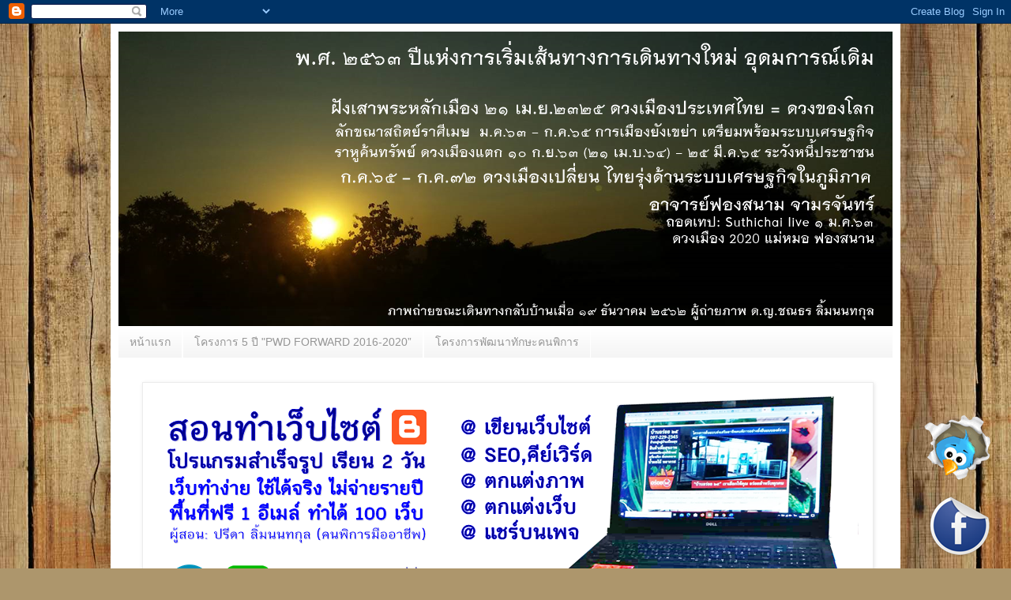

--- FILE ---
content_type: text/html; charset=UTF-8
request_url: https://preedatracking.blogspot.com/2013/04/23_15.html
body_size: 46975
content:
<!DOCTYPE html>
<html class='v2' dir='ltr' lang='th'>
<head>
<link href='https://www.blogger.com/static/v1/widgets/335934321-css_bundle_v2.css' rel='stylesheet' type='text/css'/>
<meta content='width=1100' name='viewport'/>
<meta content='text/html; charset=UTF-8' http-equiv='Content-Type'/>
<meta content='blogger' name='generator'/>
<link href='https://preedatracking.blogspot.com/favicon.ico' rel='icon' type='image/x-icon'/>
<link href='http://preedatracking.blogspot.com/2013/04/23_15.html' rel='canonical'/>
<link rel="alternate" type="application/atom+xml" title="ปร&#3637;ดา ล&#3636;&#3657;มนนทก&#3640;ล, ตามปร&#3637;ดา, Preeda Tracking, คนท&#3640;พพลภาพม&#3639;ออาช&#3637;พ, คนพ&#3636;การร&#3640;นแรง - Atom" href="https://preedatracking.blogspot.com/feeds/posts/default" />
<link rel="alternate" type="application/rss+xml" title="ปร&#3637;ดา ล&#3636;&#3657;มนนทก&#3640;ล, ตามปร&#3637;ดา, Preeda Tracking, คนท&#3640;พพลภาพม&#3639;ออาช&#3637;พ, คนพ&#3636;การร&#3640;นแรง - RSS" href="https://preedatracking.blogspot.com/feeds/posts/default?alt=rss" />
<link rel="service.post" type="application/atom+xml" title="ปร&#3637;ดา ล&#3636;&#3657;มนนทก&#3640;ล, ตามปร&#3637;ดา, Preeda Tracking, คนท&#3640;พพลภาพม&#3639;ออาช&#3637;พ, คนพ&#3636;การร&#3640;นแรง - Atom" href="https://www.blogger.com/feeds/2701800336755363270/posts/default" />

<link rel="alternate" type="application/atom+xml" title="ปร&#3637;ดา ล&#3636;&#3657;มนนทก&#3640;ล, ตามปร&#3637;ดา, Preeda Tracking, คนท&#3640;พพลภาพม&#3639;ออาช&#3637;พ, คนพ&#3636;การร&#3640;นแรง - Atom" href="https://preedatracking.blogspot.com/feeds/8058458924776289073/comments/default" />
<!--Can't find substitution for tag [blog.ieCssRetrofitLinks]-->
<link href='https://blogger.googleusercontent.com/img/b/R29vZ2xl/AVvXsEi1IE851xZ1rB6n3RMsBVoyApM9UE5zb9Nx7XABnxF4GnoFvUnEjb6UIRpymrp0IxxUNZDRrtgmS25Abpd_pPinu_cxfx9Z5oh3el_u6VFHiOg72LD1_TIFKXlB8PAP6_nPiECKMK6cBuU/s400/news79197_855.jpg' rel='image_src'/>
<meta content='http://preedatracking.blogspot.com/2013/04/23_15.html' property='og:url'/>
<meta content='25 กุมภาพันธ์ 2562 @ ทำไมต้องเดินเส้นทางนี้ และทำไมต้องเป็นพรรคประชาชนปฏิรูป ตอนที่ 1 อารัมภบท และสิ่งสำคัญ' property='og:title'/>
<meta content=' สวัสดีครับผู้อ่านทุกท่าน ในห้วงเวลานี้ก่อนที่จะถึงการเลือกตั้งในวันที่ 24 มีนาคม 2562 ตัวผมเองก็ไม่ได้คิดฝันถึงเรื่องที่ตัวเองจะเข้ามาลงสนา...' property='og:description'/>
<meta content='https://blogger.googleusercontent.com/img/b/R29vZ2xl/AVvXsEi1IE851xZ1rB6n3RMsBVoyApM9UE5zb9Nx7XABnxF4GnoFvUnEjb6UIRpymrp0IxxUNZDRrtgmS25Abpd_pPinu_cxfx9Z5oh3el_u6VFHiOg72LD1_TIFKXlB8PAP6_nPiECKMK6cBuU/w1200-h630-p-k-no-nu/news79197_855.jpg' property='og:image'/>
<title>ปร&#3637;ดา ล&#3636;&#3657;มนนทก&#3640;ล, ตามปร&#3637;ดา, Preeda Tracking, คนท&#3640;พพลภาพม&#3639;ออาช&#3637;พ, คนพ&#3636;การร&#3640;นแรง: 25 ก&#3640;มภาพ&#3633;นธ&#3660; 2562 @ ทำไมต&#3657;องเด&#3636;นเส&#3657;นทางน&#3637;&#3657; และทำไมต&#3657;องเป&#3655;นพรรคประชาชนปฏ&#3636;ร&#3641;ป ตอนท&#3637;&#3656; 1 อาร&#3633;มภบท และส&#3636;&#3656;งสำค&#3633;ญ</title>
<style id='page-skin-1' type='text/css'><!--
/*
-----------------------------------------------
Blogger Template Style
Name:     Simple
Designer: Blogger
URL:      www.blogger.com
----------------------------------------------- */
/* Content
----------------------------------------------- */
body {
font: normal normal 12px Arial, Tahoma, Helvetica, FreeSans, sans-serif;
color: #000000;
background: #ad966c url(//themes.googleusercontent.com/image?id=1ZygE97_U_mmMOtoTGkMZll-JNbyfsqhAUw6zsMRGgk4ZzWbQsBOLV5GkQDV8YuZ0THk0) repeat scroll top center /* Credit: andynwt (http://www.istockphoto.com/googleimages.php?id=8047432&platform=blogger) */;
padding: 0 40px 40px 40px;
}
html body .region-inner {
min-width: 0;
max-width: 100%;
width: auto;
}
h2 {
font-size: 22px;
}
a:link {
text-decoration:none;
color: #633709;
}
a:visited {
text-decoration:none;
color: #1313d8;
}
a:hover {
text-decoration:underline;
color: #6aa84f;
}
.body-fauxcolumn-outer .fauxcolumn-inner {
background: transparent none repeat scroll top left;
_background-image: none;
}
.body-fauxcolumn-outer .cap-top {
position: absolute;
z-index: 1;
height: 400px;
width: 100%;
}
.body-fauxcolumn-outer .cap-top .cap-left {
width: 100%;
background: transparent none repeat-x scroll top left;
_background-image: none;
}
.content-outer {
-moz-box-shadow: 0 0 40px rgba(0, 0, 0, .15);
-webkit-box-shadow: 0 0 5px rgba(0, 0, 0, .15);
-goog-ms-box-shadow: 0 0 10px #333333;
box-shadow: 0 0 40px rgba(0, 0, 0, .15);
margin-bottom: 1px;
}
.content-inner {
padding: 10px 10px;
}
.content-inner {
background-color: #ffffff;
}
/* Header
----------------------------------------------- */
.header-outer {
background: transparent none repeat-x scroll 0 -400px;
_background-image: none;
}
.Header h1 {
font: normal normal 40px Arial, Tahoma, Helvetica, FreeSans, sans-serif;;
color: #b48131;
text-shadow: -1px -1px 1px rgba(0, 0, 0, .2);
}
.Header h1 a {
color: #b48131;
}
.Header .description {
font-size: 140%;
color: #727272;
}
.header-inner .Header .titlewrapper {
padding: 22px 30px;
}
.header-inner .Header .descriptionwrapper {
padding: 0 30px;
}
/* Tabs
----------------------------------------------- */
.tabs-inner .section:first-child {
border-top: 1px solid #ffffff;
}
.tabs-inner .section:first-child ul {
margin-top: -1px;
border-top: 1px solid #ffffff;
border-left: 0 solid #ffffff;
border-right: 0 solid #ffffff;
}
.tabs-inner .widget ul {
background: #f4f4f4 url(https://resources.blogblog.com/blogblog/data/1kt/simple/gradients_light.png) repeat-x scroll 0 -800px;
_background-image: none;
border-bottom: 1px solid #ffffff;
margin-top: 0;
margin-left: -30px;
margin-right: -30px;
}
.tabs-inner .widget li a {
display: inline-block;
padding: .6em 1em;
font: normal normal 14px Arial, Tahoma, Helvetica, FreeSans, sans-serif;
color: #969696;
border-left: 1px solid #ffffff;
border-right: 1px solid #ffffff;
}
.tabs-inner .widget li:first-child a {
border-left: none;
}
.tabs-inner .widget li.selected a, .tabs-inner .widget li a:hover {
color: #000000;
background-color: #ececec;
text-decoration: none;
}
/* Columns
----------------------------------------------- */
.main-outer {
border-top: 0 solid #ffffff;
}
.fauxcolumn-left-outer .fauxcolumn-inner {
border-right: 1px solid #ffffff;
}
.fauxcolumn-right-outer .fauxcolumn-inner {
border-left: 1px solid #ffffff;
}
/* Headings
----------------------------------------------- */
div.widget > h2,
div.widget h2.title {
margin: 0 0 1em 0;
font: normal bold 13px Arial, Tahoma, Helvetica, FreeSans, sans-serif;;
color: #000000;
}
/* Widgets
----------------------------------------------- */
.widget .zippy {
color: #969696;
text-shadow: 2px 2px 1px rgba(0, 0, 0, .1);
}
.widget .popular-posts ul {
list-style: none;
}
/* Posts
----------------------------------------------- */
h2.date-header {
font: normal bold 11px Arial, Tahoma, Helvetica, FreeSans, sans-serif;
}
.date-header span {
background-color: transparent;
color: #000000;
padding: inherit;
letter-spacing: inherit;
margin: inherit;
}
.main-inner {
padding-top: 30px;
padding-bottom: 30px;
}
.main-inner .column-center-inner {
padding: 0 15px;
}
.main-inner .column-center-inner .section {
margin: 0 15px;
}
.post {
margin: 0 0 25px 0;
}
h3.post-title, .comments h4 {
font: normal normal 17px Arial, Tahoma, Helvetica, FreeSans, sans-serif;
margin: .75em 0 0;
}
.post-body {
font-size: 110%;
line-height: 1.4;
position: relative;
}
.post-body img, .post-body .tr-caption-container, .Profile img, .Image img,
.BlogList .item-thumbnail img {
padding: 2px;
background: #ffffff;
border: 1px solid #ececec;
-moz-box-shadow: 1px 1px 5px rgba(0, 0, 0, .1);
-webkit-box-shadow: 1px 1px 5px rgba(0, 0, 0, .1);
box-shadow: 1px 1px 5px rgba(0, 0, 0, .1);
}
.post-body img, .post-body .tr-caption-container {
padding: 5px;
}
.post-body .tr-caption-container {
color: #000000;
}
.post-body .tr-caption-container img {
padding: 0;
background: transparent;
border: none;
-moz-box-shadow: 0 0 0 rgba(0, 0, 0, .1);
-webkit-box-shadow: 0 0 0 rgba(0, 0, 0, .1);
box-shadow: 0 0 0 rgba(0, 0, 0, .1);
}
.post-header {
margin: 0 0 1.5em;
line-height: 1.6;
font-size: 90%;
}
.post-footer {
margin: 20px -2px 0;
padding: 5px 10px;
color: #606060;
background-color: #f8f8f8;
border-bottom: 1px solid #ececec;
line-height: 1.6;
font-size: 90%;
}
#comments .comment-author {
padding-top: 1.5em;
border-top: 1px solid #ffffff;
background-position: 0 1.5em;
}
#comments .comment-author:first-child {
padding-top: 0;
border-top: none;
}
.avatar-image-container {
margin: .2em 0 0;
}
#comments .avatar-image-container img {
border: 1px solid #ececec;
}
/* Comments
----------------------------------------------- */
.comments .comments-content .icon.blog-author {
background-repeat: no-repeat;
background-image: url([data-uri]);
}
.comments .comments-content .loadmore a {
border-top: 1px solid #969696;
border-bottom: 1px solid #969696;
}
.comments .comment-thread.inline-thread {
background-color: #f8f8f8;
}
.comments .continue {
border-top: 2px solid #969696;
}
/* Accents
---------------------------------------------- */
.section-columns td.columns-cell {
border-left: 1px solid #ffffff;
}
.blog-pager {
background: transparent none no-repeat scroll top center;
}
.blog-pager-older-link, .home-link,
.blog-pager-newer-link {
background-color: #ffffff;
padding: 5px;
}
.footer-outer {
border-top: 0 dashed #bbbbbb;
}
/* Mobile
----------------------------------------------- */
body.mobile  {
background-size: auto;
}
.mobile .body-fauxcolumn-outer {
background: transparent none repeat scroll top left;
}
.mobile .body-fauxcolumn-outer .cap-top {
background-size: 100% auto;
}
.mobile .content-outer {
-webkit-box-shadow: 0 0 3px rgba(0, 0, 0, .15);
box-shadow: 0 0 3px rgba(0, 0, 0, .15);
}
.mobile .tabs-inner .widget ul {
margin-left: 0;
margin-right: 0;
}
.mobile .post {
margin: 0;
}
.mobile .main-inner .column-center-inner .section {
margin: 0;
}
.mobile .date-header span {
padding: 0.1em 10px;
margin: 0 -10px;
}
.mobile h3.post-title {
margin: 0;
}
.mobile .blog-pager {
background: transparent none no-repeat scroll top center;
}
.mobile .footer-outer {
border-top: none;
}
.mobile .main-inner, .mobile .footer-inner {
background-color: #ffffff;
}
.mobile-index-contents {
color: #000000;
}
.mobile-link-button {
background-color: #633709;
}
.mobile-link-button a:link, .mobile-link-button a:visited {
color: #ffffff;
}
.mobile .tabs-inner .section:first-child {
border-top: none;
}
.mobile .tabs-inner .PageList .widget-content {
background-color: #ececec;
color: #000000;
border-top: 1px solid #ffffff;
border-bottom: 1px solid #ffffff;
}
.mobile .tabs-inner .PageList .widget-content .pagelist-arrow {
border-left: 1px solid #ffffff;
}

--></style>
<style id='template-skin-1' type='text/css'><!--
body {
min-width: 1000px;
}
.content-outer, .content-fauxcolumn-outer, .region-inner {
min-width: 1000px;
max-width: 1000px;
_width: 1000px;
}
.main-inner .columns {
padding-left: 0px;
padding-right: 380px;
}
.main-inner .fauxcolumn-center-outer {
left: 0px;
right: 380px;
/* IE6 does not respect left and right together */
_width: expression(this.parentNode.offsetWidth -
parseInt("0px") -
parseInt("380px") + 'px');
}
.main-inner .fauxcolumn-left-outer {
width: 0px;
}
.main-inner .fauxcolumn-right-outer {
width: 380px;
}
.main-inner .column-left-outer {
width: 0px;
right: 100%;
margin-left: -0px;
}
.main-inner .column-right-outer {
width: 380px;
margin-right: -380px;
}
#layout {
min-width: 0;
}
#layout .content-outer {
min-width: 0;
width: 800px;
}
#layout .region-inner {
min-width: 0;
width: auto;
}
body#layout div.add_widget {
padding: 8px;
}
body#layout div.add_widget a {
margin-left: 32px;
}
--></style>
<style>
    body {background-image:url(\/\/themes.googleusercontent.com\/image?id=1ZygE97_U_mmMOtoTGkMZll-JNbyfsqhAUw6zsMRGgk4ZzWbQsBOLV5GkQDV8YuZ0THk0);}
    
@media (max-width: 200px) { body {background-image:url(\/\/themes.googleusercontent.com\/image?id=1ZygE97_U_mmMOtoTGkMZll-JNbyfsqhAUw6zsMRGgk4ZzWbQsBOLV5GkQDV8YuZ0THk0&options=w200);}}
@media (max-width: 400px) and (min-width: 201px) { body {background-image:url(\/\/themes.googleusercontent.com\/image?id=1ZygE97_U_mmMOtoTGkMZll-JNbyfsqhAUw6zsMRGgk4ZzWbQsBOLV5GkQDV8YuZ0THk0&options=w400);}}
@media (max-width: 800px) and (min-width: 401px) { body {background-image:url(\/\/themes.googleusercontent.com\/image?id=1ZygE97_U_mmMOtoTGkMZll-JNbyfsqhAUw6zsMRGgk4ZzWbQsBOLV5GkQDV8YuZ0THk0&options=w800);}}
@media (max-width: 1200px) and (min-width: 801px) { body {background-image:url(\/\/themes.googleusercontent.com\/image?id=1ZygE97_U_mmMOtoTGkMZll-JNbyfsqhAUw6zsMRGgk4ZzWbQsBOLV5GkQDV8YuZ0THk0&options=w1200);}}
/* Last tag covers anything over one higher than the previous max-size cap. */
@media (min-width: 1201px) { body {background-image:url(\/\/themes.googleusercontent.com\/image?id=1ZygE97_U_mmMOtoTGkMZll-JNbyfsqhAUw6zsMRGgk4ZzWbQsBOLV5GkQDV8YuZ0THk0&options=w1600);}}
  </style>
<link href='https://www.blogger.com/dyn-css/authorization.css?targetBlogID=2701800336755363270&amp;zx=36b7da61-1b0e-4aba-b840-cc3fe8af6fbb' media='none' onload='if(media!=&#39;all&#39;)media=&#39;all&#39;' rel='stylesheet'/><noscript><link href='https://www.blogger.com/dyn-css/authorization.css?targetBlogID=2701800336755363270&amp;zx=36b7da61-1b0e-4aba-b840-cc3fe8af6fbb' rel='stylesheet'/></noscript>
<meta name='google-adsense-platform-account' content='ca-host-pub-1556223355139109'/>
<meta name='google-adsense-platform-domain' content='blogspot.com'/>

<!-- data-ad-client=ca-pub-7099185368472183 -->

</head>
<body class='loading variant-pale'>
<div class='navbar section' id='navbar' name='แถบนำทาง'><div class='widget Navbar' data-version='1' id='Navbar1'><script type="text/javascript">
    function setAttributeOnload(object, attribute, val) {
      if(window.addEventListener) {
        window.addEventListener('load',
          function(){ object[attribute] = val; }, false);
      } else {
        window.attachEvent('onload', function(){ object[attribute] = val; });
      }
    }
  </script>
<div id="navbar-iframe-container"></div>
<script type="text/javascript" src="https://apis.google.com/js/platform.js"></script>
<script type="text/javascript">
      gapi.load("gapi.iframes:gapi.iframes.style.bubble", function() {
        if (gapi.iframes && gapi.iframes.getContext) {
          gapi.iframes.getContext().openChild({
              url: 'https://www.blogger.com/navbar/2701800336755363270?po\x3d8058458924776289073\x26origin\x3dhttps://preedatracking.blogspot.com',
              where: document.getElementById("navbar-iframe-container"),
              id: "navbar-iframe"
          });
        }
      });
    </script><script type="text/javascript">
(function() {
var script = document.createElement('script');
script.type = 'text/javascript';
script.src = '//pagead2.googlesyndication.com/pagead/js/google_top_exp.js';
var head = document.getElementsByTagName('head')[0];
if (head) {
head.appendChild(script);
}})();
</script>
</div></div>
<div class='body-fauxcolumns'>
<div class='fauxcolumn-outer body-fauxcolumn-outer'>
<div class='cap-top'>
<div class='cap-left'></div>
<div class='cap-right'></div>
</div>
<div class='fauxborder-left'>
<div class='fauxborder-right'></div>
<div class='fauxcolumn-inner'>
</div>
</div>
<div class='cap-bottom'>
<div class='cap-left'></div>
<div class='cap-right'></div>
</div>
</div>
</div>
<div class='content'>
<div class='content-fauxcolumns'>
<div class='fauxcolumn-outer content-fauxcolumn-outer'>
<div class='cap-top'>
<div class='cap-left'></div>
<div class='cap-right'></div>
</div>
<div class='fauxborder-left'>
<div class='fauxborder-right'></div>
<div class='fauxcolumn-inner'>
</div>
</div>
<div class='cap-bottom'>
<div class='cap-left'></div>
<div class='cap-right'></div>
</div>
</div>
</div>
<div class='content-outer'>
<div class='content-cap-top cap-top'>
<div class='cap-left'></div>
<div class='cap-right'></div>
</div>
<div class='fauxborder-left content-fauxborder-left'>
<div class='fauxborder-right content-fauxborder-right'></div>
<div class='content-inner'>
<header>
<div class='header-outer'>
<div class='header-cap-top cap-top'>
<div class='cap-left'></div>
<div class='cap-right'></div>
</div>
<div class='fauxborder-left header-fauxborder-left'>
<div class='fauxborder-right header-fauxborder-right'></div>
<div class='region-inner header-inner'>
<div class='header section' id='header' name='ส่วนหัว'><div class='widget Header' data-version='1' id='Header1'>
<div id='header-inner'>
<a href='https://preedatracking.blogspot.com/' style='display: block'>
<img alt='ปรีดา ลิ้มนนทกุล, ตามปรีดา, Preeda Tracking, คนทุพพลภาพมืออาชีพ, คนพิการรุนแรง' height='373px; ' id='Header1_headerimg' src='https://blogger.googleusercontent.com/img/b/R29vZ2xl/AVvXsEhU6S031VFww3wkaRCd3OvMQBekkR5WAlc6nLODb0Z0KSpHcH2VbwtG1BFLUmb3HlTA-ug_679f0b9Xfy8kXgy9g-UgI4QbfsVBR9Ab64OU5kHIiY5NjIeVJlHgGm9PXHTqTwxlMBD_b4Y/s1600/110347-980-2.png' style='display: block' width='980px; '/>
</a>
</div>
</div></div>
</div>
</div>
<div class='header-cap-bottom cap-bottom'>
<div class='cap-left'></div>
<div class='cap-right'></div>
</div>
</div>
</header>
<div class='tabs-outer'>
<div class='tabs-cap-top cap-top'>
<div class='cap-left'></div>
<div class='cap-right'></div>
</div>
<div class='fauxborder-left tabs-fauxborder-left'>
<div class='fauxborder-right tabs-fauxborder-right'></div>
<div class='region-inner tabs-inner'>
<div class='tabs section' id='crosscol' name='พาดทุกคอลัมน์'><div class='widget PageList' data-version='1' id='PageList1'>
<h2>หน&#3657;าเว&#3655;บ</h2>
<div class='widget-content'>
<ul>
<li>
<a href='https://preedatracking.blogspot.com/'>หน&#3657;าแรก</a>
</li>
<li>
<a href='https://preedatracking.blogspot.com/p/5-pwd-forward-2016-2020.html'>โครงการ 5 ป&#3637; "PWD FORWARD 2016-2020&#8221;</a>
</li>
<li>
<a href='https://preedatracking.blogspot.com/p/blog-page.html'>โครงการพ&#3633;ฒนาท&#3633;กษะคนพ&#3636;การ</a>
</li>
</ul>
<div class='clear'></div>
</div>
</div></div>
<div class='tabs section' id='crosscol-overflow' name='Cross-Column 2'><div class='widget Image' data-version='1' id='Image56'>
<div class='widget-content'>
<a href='https://bloggerbuild.blogspot.com/p/blog-page_6.html'>
<img alt='' height='304' id='Image56_img' src='https://blogger.googleusercontent.com/img/b/R29vZ2xl/AVvXsEg8T3wwxlCYuzkC4-XFau-u3_XWoA1msbRCar7QTch4vTkyC9bBbQXHGyyHp44RB-oYXRR9DF912UJRaHMZa8fIPQVlj82LUG1FX8P0Jxvrpln6LujdxjVk-T93dzzQMz97ZK7bq9g3fMo/s1600/unnamed-1-2-3-4.png' width='920'/>
</a>
<br/>
</div>
<div class='clear'></div>
</div></div>
</div>
</div>
<div class='tabs-cap-bottom cap-bottom'>
<div class='cap-left'></div>
<div class='cap-right'></div>
</div>
</div>
<div class='main-outer'>
<div class='main-cap-top cap-top'>
<div class='cap-left'></div>
<div class='cap-right'></div>
</div>
<div class='fauxborder-left main-fauxborder-left'>
<div class='fauxborder-right main-fauxborder-right'></div>
<div class='region-inner main-inner'>
<div class='columns fauxcolumns'>
<div class='fauxcolumn-outer fauxcolumn-center-outer'>
<div class='cap-top'>
<div class='cap-left'></div>
<div class='cap-right'></div>
</div>
<div class='fauxborder-left'>
<div class='fauxborder-right'></div>
<div class='fauxcolumn-inner'>
</div>
</div>
<div class='cap-bottom'>
<div class='cap-left'></div>
<div class='cap-right'></div>
</div>
</div>
<div class='fauxcolumn-outer fauxcolumn-left-outer'>
<div class='cap-top'>
<div class='cap-left'></div>
<div class='cap-right'></div>
</div>
<div class='fauxborder-left'>
<div class='fauxborder-right'></div>
<div class='fauxcolumn-inner'>
</div>
</div>
<div class='cap-bottom'>
<div class='cap-left'></div>
<div class='cap-right'></div>
</div>
</div>
<div class='fauxcolumn-outer fauxcolumn-right-outer'>
<div class='cap-top'>
<div class='cap-left'></div>
<div class='cap-right'></div>
</div>
<div class='fauxborder-left'>
<div class='fauxborder-right'></div>
<div class='fauxcolumn-inner'>
</div>
</div>
<div class='cap-bottom'>
<div class='cap-left'></div>
<div class='cap-right'></div>
</div>
</div>
<!-- corrects IE6 width calculation -->
<div class='columns-inner'>
<div class='column-center-outer'>
<div class='column-center-inner'>
<div class='main section' id='main' name='หมายเลขหลัก'><div class='widget Blog' data-version='1' id='Blog1'>
<div class='blog-posts hfeed'>

          <div class="date-outer">
        

          <div class="date-posts">
        
<div class='post-outer'>
<div class='post hentry uncustomized-post-template' itemprop='blogPost' itemscope='itemscope' itemtype='http://schema.org/BlogPosting'>
<meta content='https://blogger.googleusercontent.com/img/b/R29vZ2xl/AVvXsEi1IE851xZ1rB6n3RMsBVoyApM9UE5zb9Nx7XABnxF4GnoFvUnEjb6UIRpymrp0IxxUNZDRrtgmS25Abpd_pPinu_cxfx9Z5oh3el_u6VFHiOg72LD1_TIFKXlB8PAP6_nPiECKMK6cBuU/s400/news79197_855.jpg' itemprop='image_url'/>
<meta content='2701800336755363270' itemprop='blogId'/>
<meta content='8058458924776289073' itemprop='postId'/>
<a name='8058458924776289073'></a>
<h3 class='post-title entry-title' itemprop='name'>
25 ก&#3640;มภาพ&#3633;นธ&#3660; 2562 @ ทำไมต&#3657;องเด&#3636;นเส&#3657;นทางน&#3637;&#3657; และทำไมต&#3657;องเป&#3655;นพรรคประชาชนปฏ&#3636;ร&#3641;ป ตอนท&#3637;&#3656; 1 อาร&#3633;มภบท และส&#3636;&#3656;งสำค&#3633;ญ
</h3>
<div class='post-header'>
<div class='post-header-line-1'></div>
</div>
<div class='post-body entry-content' id='post-body-8058458924776289073' itemprop='description articleBody'>
<div dir="ltr" style="text-align: left;" trbidi="on">
สว&#3633;สด&#3637;คร&#3633;บผ&#3641;&#3657;อ&#3656;านท&#3640;กท&#3656;าน ในห&#3657;วงเวลาน&#3637;&#3657;ก&#3656;อนท&#3637;&#3656;จะถ&#3638;งการเล&#3639;อกต&#3633;&#3657;งในว&#3633;นท&#3637;&#3656; 24 ม&#3637;นาคม 2562 ต&#3633;วผมเองก&#3655;ไม&#3656;ได&#3657;ค&#3636;ดฝ&#3633;นถ&#3638;งเร&#3639;&#3656;องท&#3637;&#3656;ต&#3633;วเองจะเข&#3657;ามาลงสนามเล&#3639;อกต&#3633;&#3657;งในฐานะ ผ&#3641;&#3657;สม&#3633;คร ส.ส.กร&#3640;งเทพมหานคร เขตเล&#3639;อกต&#3633;&#3657;งท&#3637;&#3656; 12 (เขตบางเขน) เบอร&#3660; 16 พรรคประชาชนปฏ&#3636;ร&#3641;ป และส&#3656;วนต&#3633;วก&#3655;ค&#3656;อนข&#3657;างม&#3633;&#3656;นใจเลยว&#3656;า ผมคงไม&#3656;ได&#3657;คะแนนเส&#3637;ยงส&#3633;กเท&#3656;าไหร&#3656; จากต&#3633;วตนของผมเอง หากจะได&#3657;คะแนนเส&#3637;ยงก&#3655;คงจะมาจากช&#3639;&#3656;อเส&#3637;ยงของอาจารย&#3660;ไพบ&#3641;ลย&#3660; น&#3636;ต&#3636;ตะว&#3633;น เส&#3637;ยเป&#3655;นส&#3656;วนใหญ&#3656; ซ&#3638;&#3656;งก&#3655;ไม&#3656;ร&#3641;&#3657;ว&#3656;าจะได&#3657;ส&#3633;กก&#3637;&#3656;เส&#3637;ยง ผมจ&#3638;งขอใช&#3657;พ&#3639;&#3657;นท&#3637;&#3656;ส&#3656;วนต&#3633;ว ท&#3637;&#3656;เป&#3655;นเว&#3655;บไซต&#3660;ท&#3637;&#3656;ผมทำมานานแล&#3657;วกว&#3656;า 10 ป&#3637; ข&#3657;างล&#3656;างม&#3637;บทความมากมายท&#3637;&#3656;ผมรวบรวมไว&#3657;เป&#3655;นพ&#3633;นบทความ เช&#3639;&#3656;อมโยงเว&#3655;บไซต&#3660;ต&#3656;างๆ ท&#3637;&#3656;ผมทำข&#3638;&#3657;นมามากกว&#3656;า 40 เว&#3655;บไซต&#3660; แน&#3656;นอนว&#3656;า ผมเองก&#3655;ไม&#3656;ร&#3641;&#3657;จะนำเสนออย&#3656;างไรให&#3657;ก&#3633;บท&#3640;กๆ คน เพ&#3637;ยงในระยะเวลาส&#3633;&#3657;นๆ เพ&#3637;ยง 1 เด&#3639;อน ก&#3656;อนการเล&#3639;อกต&#3633;&#3657;ง ช&#3656;องทางเด&#3637;ยวท&#3637;&#3656;จะเหมาะสมท&#3637;&#3656;ส&#3640;ดค&#3639;อ การใช&#3657;ส&#3639;&#3656;ออนไลน&#3660;ท&#3637;&#3656;ม&#3637;ในม&#3639;อเท&#3656;าน&#3633;&#3657;น<br />
<br />
เร&#3639;&#3656;องสำค&#3633;ญท&#3637;&#3656;ส&#3640;ด 2 เร&#3639;&#3656;อง สำหร&#3633;บผมท&#3637;&#3656;เข&#3657;ามาม&#3637;ส&#3656;วนร&#3656;วมทางการเม&#3639;องคร&#3633;&#3657;งน&#3637;&#3657;ภายใต&#3657;ช&#3639;&#3656;อพรรคประชาชนปฏ&#3636;ร&#3641;ป ค&#3639;อ น&#3657;ำใจของอาจารย&#3660;ไพบ&#3641;ลย&#3660; น&#3636;ต&#3636;ตะว&#3633;น รวมถ&#3638;งพ&#3637;&#3656;ๆ ในพรรค และแนวทางการดำเน&#3636;นงานของพรรคประชาชนปฏ&#3636;ร&#3641;ป ท&#3637;&#3656;ม&#3637;ท&#3636;ศทางเด&#3637;ยวก&#3633;น ในหลายๆ ม&#3636;ต&#3636; โดยเฉพาะเร&#3639;&#3656;องของคนพ&#3636;การและผ&#3641;&#3657;ส&#3641;งอาย&#3640;<br />
<br />
<div class="separator" style="clear: both; text-align: center;">
<a href="https://blogger.googleusercontent.com/img/b/R29vZ2xl/AVvXsEi1IE851xZ1rB6n3RMsBVoyApM9UE5zb9Nx7XABnxF4GnoFvUnEjb6UIRpymrp0IxxUNZDRrtgmS25Abpd_pPinu_cxfx9Z5oh3el_u6VFHiOg72LD1_TIFKXlB8PAP6_nPiECKMK6cBuU/s1600/news79197_855.jpg" imageanchor="1" style="margin-left: 1em; margin-right: 1em; text-align: center;"><img border="0" data-original-height="480" data-original-width="855" height="223" src="https://blogger.googleusercontent.com/img/b/R29vZ2xl/AVvXsEi1IE851xZ1rB6n3RMsBVoyApM9UE5zb9Nx7XABnxF4GnoFvUnEjb6UIRpymrp0IxxUNZDRrtgmS25Abpd_pPinu_cxfx9Z5oh3el_u6VFHiOg72LD1_TIFKXlB8PAP6_nPiECKMK6cBuU/s400/news79197_855.jpg" width="400" /></a></div>
<br />
<br />
<div class="separator" style="clear: both; text-align: center;">
<a href="https://blogger.googleusercontent.com/img/b/R29vZ2xl/AVvXsEjTzfA0a6GMphmTveCbvaAcCNodaE92CuIP2j-UGZoC9bW-Dax92MlHWrsz46JWR8Pnhj5sWaE3HWO6pmCQ_dniKs5h883DduapPFbvQF_iJJRfz1EdYhCEDpkdYPJRX6KAIQtdwBoOc_4/s1600/640_6bjkgag9d5fc7i5gj8bfk.jpg" imageanchor="1" style="margin-left: 1em; margin-right: 1em;"><img border="0" data-original-height="321" data-original-width="640" height="200" src="https://blogger.googleusercontent.com/img/b/R29vZ2xl/AVvXsEjTzfA0a6GMphmTveCbvaAcCNodaE92CuIP2j-UGZoC9bW-Dax92MlHWrsz46JWR8Pnhj5sWaE3HWO6pmCQ_dniKs5h883DduapPFbvQF_iJJRfz1EdYhCEDpkdYPJRX6KAIQtdwBoOc_4/s400/640_6bjkgag9d5fc7i5gj8bfk.jpg" width="400" /></a></div>
<div class="separator" style="clear: both; text-align: center;">
<br /></div>
<div class="separator" style="clear: both; text-align: left;">
สำหร&#3633;บบทความแรกน&#3637;&#3657; ผมขอเกร&#3636;&#3656;นถ&#3638;งจ&#3640;ดบรรจบท&#3637;&#3656;มาได&#3657;มาเจอก&#3633;บผ&#3641;&#3657;บร&#3636;หารพรรคและอาจารย&#3660;ไพบ&#3641;ลย&#3660; น&#3636;ต&#3636;ตะว&#3633;น เร&#3636;&#3656;มต&#3657;นจากการท&#3637;&#3656;ผมก&#3633;บผ&#3641;&#3657;ท&#3640;กข&#3660;ร&#3657;อน (คนพ&#3636;การและผ&#3641;&#3657;ด&#3641;แลคนพ&#3636;การ จ.สม&#3640;ทรสาคร) ได&#3657;ร&#3656;วมก&#3633;นล&#3640;กข&#3638;&#3657;นต&#3656;อส&#3641;&#3657;พ&#3636;ท&#3633;กษ&#3660;ส&#3636;ทธ&#3636;&#3660; เพราะถ&#3641;กผ&#3641;&#3657;นำคนพ&#3636;การเอาร&#3633;ดเอาเปร&#3637;ยบ และปฏ&#3636;บ&#3633;ต&#3636;อย&#3656;างไม&#3656;เป&#3655;นธรรม ตามด&#3657;วยการย&#3639;&#3656;นเร&#3639;&#3656;องร&#3657;องเร&#3637;ยนอ&#3637;กหลายจ&#3633;งหว&#3633;ดต&#3656;อมา จนเร&#3636;&#3656;มม&#3637;กล&#3640;&#3656;มบ&#3640;คคลท&#3637;&#3656;เส&#3637;ยผลประโยชน&#3660;จากการแฉโกงคนพ&#3636;การ ส&#3656;งส&#3633;ญญาณว&#3656;าอาจจะใช&#3657;ว&#3636;ธ&#3637;ล&#3633;ดต&#3633;ดตอนด&#3657;วยการทำร&#3657;ายต&#3633;วผม ทำให&#3657;เพ&#3639;&#3656;อนม&#3633;ธยยมของผมท&#3637;&#3656;หว&#3633;งด&#3637; อยากให&#3657;ผมได&#3657;ร&#3641;&#3657;จ&#3633;กก&#3633;บ พล.อ.จ&#3636;รศ&#3633;กด&#3636;&#3660; บ&#3640;ตรเน&#3637;ยร (รองเลขาธ&#3636;การ พรรคประชาชนปฏ&#3636;ร&#3641;ป) ซ&#3638;&#3656;งท&#3656;านได&#3657;ให&#3657;เวลาผมในการพ&#3641;ดค&#3640;ยอย&#3641;&#3656;หลายช&#3633;&#3656;วโมง</div>
<div class="separator" style="clear: both; text-align: left;">
<br /></div>
<div class="separator" style="clear: both; text-align: left;">
ความร&#3641;&#3657;ส&#3638;กท&#3637;&#3656;ผมส&#3633;มผ&#3633;สได&#3657;น&#3633;&#3657;น เป&#3637;&#3656;ยมไปด&#3657;วยไมตร&#3637; และความเมตตาท&#3637;&#3656;ม&#3637;ให&#3657; ต&#3656;อมาผมได&#3657;ม&#3637;โอกาสเข&#3657;าร&#3656;วมประช&#3640;มพรรคประจำส&#3633;ปดาห&#3660; ในฐานะผ&#3641;&#3657;ส&#3633;งเกตการณ&#3660; จนทำให&#3657;ผมเร&#3636;&#3656;มส&#3633;ม&#3633;สได&#3657;ถ&#3638;งบางส&#3636;&#3656;งบางอย&#3656;าง หร&#3639;อในม&#3636;ต&#3636;ของผม ขอใช&#3657;คำว&#3656;า "ธรรมชาต&#3636;ของพรรคประชาชนปฏ&#3636;ร&#3641;ป" ประโยคท&#3637;&#3656;ผมชอบมากและตรงก&#3633;บใจผม พล.อ.จ&#3636;รศ&#3633;กด&#3636;&#3660; บ&#3640;ตรเน&#3637;ยร กล&#3656;าวว&#3656;า "แนวทางของเราไม&#3656;ได&#3657;คล&#3657;ายแต&#3656;เหม&#3639;อนก&#3633;นท&#3640;กอย&#3656;าง" ย&#3633;งม&#3637;ประโยคท&#3637;&#3656;ผมชอบอ&#3637;กหลายประโยคท&#3637;&#3656;ผ&#3641;&#3657;บร&#3636;หารพรรคประชาชนปฏ&#3636;ร&#3641;ป บอกผม ซ&#3638;&#3656;งผมจะได&#3657;ทยอยเล&#3656;าให&#3657;ท&#3640;กท&#3656;านได&#3657;อ&#3656;านก&#3633;นในบทความต&#3656;อๆ ไป</div>
<br />
<div class="separator" style="clear: both; text-align: center;">
<a href="https://blogger.googleusercontent.com/img/b/R29vZ2xl/AVvXsEhzcxeneLI4sKPg3lVYu-YAHXAV0Sf88iPafRKKULufz7CPPu6ek0R2CqNmXRQgXCLefxjodwL7eFB-ovDDEyUOVjlsSanXpTDQOSLY0kIgRQY9Hyvkz-ypL21Yku67RLJ-pbNTddi5IxI/s1600/364634.jpg" imageanchor="1" style="margin-left: 1em; margin-right: 1em;"><img border="0" data-original-height="500" data-original-width="800" height="250" src="https://blogger.googleusercontent.com/img/b/R29vZ2xl/AVvXsEhzcxeneLI4sKPg3lVYu-YAHXAV0Sf88iPafRKKULufz7CPPu6ek0R2CqNmXRQgXCLefxjodwL7eFB-ovDDEyUOVjlsSanXpTDQOSLY0kIgRQY9Hyvkz-ypL21Yku67RLJ-pbNTddi5IxI/s400/364634.jpg" width="400" /></a></div>
<br />
<div class="separator" style="clear: both; text-align: center;">
<a href="https://blogger.googleusercontent.com/img/b/R29vZ2xl/AVvXsEiiyWdx3ZKSPUR2X5GDEU95bTA3CdokSjcGgAuWu4MyFoctSM7K2q_yhxQuFoixExpTOrcxtlUSxsJ5yNDWvWLpYhGnk1rOzx2OV-2jL4vO3hzw_CDaW0Fza_gIsyZqDPU5LdA0XHnRB48/s1600/5ba44ecfa33dee0e528b4589_5.jpg" imageanchor="1" style="margin-left: 1em; margin-right: 1em;"><img border="0" data-original-height="390" data-original-width="690" height="225" src="https://blogger.googleusercontent.com/img/b/R29vZ2xl/AVvXsEiiyWdx3ZKSPUR2X5GDEU95bTA3CdokSjcGgAuWu4MyFoctSM7K2q_yhxQuFoixExpTOrcxtlUSxsJ5yNDWvWLpYhGnk1rOzx2OV-2jL4vO3hzw_CDaW0Fza_gIsyZqDPU5LdA0XHnRB48/s400/5ba44ecfa33dee0e528b4589_5.jpg" width="400" /></a></div>
<div class="separator" style="clear: both; text-align: center;">
<br /></div>
<div class="separator" style="clear: both; text-align: left;">
ต&#3656;อมา ผมได&#3657;เข&#3657;าร&#3656;วมประช&#3640;มก&#3633;บท&#3656;านอาจารย&#3660;ไพบ&#3641;ลย&#3660; น&#3636;ต&#3636;ตะว&#3633;น หลายคร&#3633;&#3657;ง ม&#3637;ไลน&#3660;ท&#3656;าน ม&#3637;เบอร&#3660;ม&#3639;อถ&#3639;อของท&#3656;าน ผมสามารถโทรหาท&#3656;านได&#3657;โดยตรง ท&#3637;&#3656;สำค&#3633;ญค&#3639;อ ท&#3656;านอาจารย&#3660;ไพบ&#3641;ลย&#3660; น&#3636;ต&#3636;ตะว&#3633;น ได&#3657;ชวนผม เพ&#3639;&#3656;อให&#3657;เข&#3657;าร&#3656;วมก&#3633;นทำงานก&#3633;บพรรคประชาชนปฏ&#3636;ร&#3641;ปแบบเป&#3655;นทางการ ในฐานะกรรมการบร&#3636;หารพรรค แน&#3656;นอนว&#3656;าความสามารถของผมค&#3639;อประเด&#3655;นท&#3637;&#3656;เก&#3637;&#3656;ยวข&#3657;องก&#3633;บคนพ&#3636;การและผ&#3641;&#3657;ส&#3641;งอาย&#3640; ซ&#3638;&#3656;งส&#3656;วนต&#3633;วแล&#3657;วผมเกรงใจท&#3633;&#3657;งก&#3633;บอาจารย&#3660;ไพบ&#3641;ลย&#3660; น&#3636;ต&#3636;ตะว&#3633;น และ พล.อ.จ&#3636;รศ&#3633;กด&#3636;&#3660; บ&#3640;ตรเน&#3637;ยร อย&#3656;างมาก เพราะไม&#3656;ค&#3636;ดว&#3656;าต&#3633;วผมเองจะม&#3637;ความสามารถในการทำงานก&#3633;บให&#3657;พรรคได&#3657;&nbsp;</div>
<div class="separator" style="clear: both; text-align: left;">
<br /></div>
<div class="separator" style="clear: both; text-align: left;">
แต&#3656;ในท&#3637;&#3656;ส&#3640;ดแล&#3657;ว ความเมตตา ความต&#3633;&#3657;งใจ ม&#3640;&#3656;งม&#3633;&#3656;น ท&#3637;&#3656;จะช&#3656;วยเหล&#3639;อผ&#3641;&#3657;เส&#3637;ยหาย (คนพ&#3636;การและผ&#3641;&#3657;ด&#3641;แลคนพ&#3636;การ) ของท&#3633;&#3657;งสองท&#3656;าน และท&#3640;กๆ ท&#3656;านในพรรค ไม&#3656;ว&#3656;าจะเป&#3655;น ทนาย เจ&#3657;าหน&#3657;าท&#3637;&#3656; น&#3657;องจ&#3636;ตอาสา ท&#3640;กๆ คน ทำให&#3657;ผมสำน&#3638;กข&#3638;&#3657;นมาเองเลยว&#3656;า ต&#3633;วผมเองควรทำอะไรให&#3657;พรรคประชาชนปฏ&#3636;ร&#3641;ป บ&#3657;าง ถ&#3638;งแม&#3657;ว&#3656;า ผมจะประเม&#3636;นความสามารถต&#3633;วเองว&#3656;าย&#3633;งไม&#3656;สามารถ แต&#3656;แรงเล&#3655;กๆ ของเราน&#3656;าจะช&#3656;วยพรรคได&#3657;บ&#3657;างไม&#3656;มากก&#3655;น&#3657;อย</div>
<br />
<div class="separator" style="clear: both; text-align: center;">
<a href="https://blogger.googleusercontent.com/img/b/R29vZ2xl/AVvXsEhGAi1tykvA5r_vP5tj0zmsfP7VUmX84g7C1RvkyhNc8tNzWl3gi3KSyHbQxc1rSdPrp40yZ5nYf3QJne8M5Xc5AoueFVQMLt6199-Hcffrqr3hpq7qg6a9c-4cdN26JH5XTSBIQy8W9N8/s1600/201%252828%2529.jpg" imageanchor="1" style="margin-left: 1em; margin-right: 1em;"><img border="0" data-original-height="338" data-original-width="600" height="225" src="https://blogger.googleusercontent.com/img/b/R29vZ2xl/AVvXsEhGAi1tykvA5r_vP5tj0zmsfP7VUmX84g7C1RvkyhNc8tNzWl3gi3KSyHbQxc1rSdPrp40yZ5nYf3QJne8M5Xc5AoueFVQMLt6199-Hcffrqr3hpq7qg6a9c-4cdN26JH5XTSBIQy8W9N8/s400/201%252828%2529.jpg" width="400" /></a></div>
<br />
<div class="separator" style="clear: both; text-align: center;">
<a href="https://blogger.googleusercontent.com/img/b/R29vZ2xl/AVvXsEhLqLp4DXHnUE2ZnEpAiQgF75VrEgL6iFKVx7JHoSwZ9i5O270kmRCAXVffkoXh-ChbHI5koxGSVz_6CkkJsqZ7EsRFwzf5VGL0S6nm0_pmj8xBa1-FC0ICGUwElp2iTBYmFy9YsZbcMX4/s1600/hqdefault.jpg" imageanchor="1" style="margin-left: 1em; margin-right: 1em;"><img border="0" data-original-height="360" data-original-width="480" height="300" src="https://blogger.googleusercontent.com/img/b/R29vZ2xl/AVvXsEhLqLp4DXHnUE2ZnEpAiQgF75VrEgL6iFKVx7JHoSwZ9i5O270kmRCAXVffkoXh-ChbHI5koxGSVz_6CkkJsqZ7EsRFwzf5VGL0S6nm0_pmj8xBa1-FC0ICGUwElp2iTBYmFy9YsZbcMX4/s400/hqdefault.jpg" width="400" /></a></div>
<br />
<div class="separator" style="clear: both; text-align: center;">
<a href="https://blogger.googleusercontent.com/img/b/R29vZ2xl/AVvXsEjDiB8yOurlu-UIsTpbrtDWKTuoXQBUsCUESicOro4TToRTtAQ4nfwokHjwm9ZO9hDpWF8gjyR1LUkHL1fJp_-ii26BI2IcXq5HF8jh-EyKmqRDMjep_iz9LzJ_lc6rPz0BDlZYAixCUUU/s1600/%25E0%25B8%2584%25E0%25B8%2599%25E0%25B8%259E%25E0%25B8%25B4%25E0%25B8%2581%25E0%25B8%25B2%25E0%25B8%25A3.jpg" imageanchor="1" style="margin-left: 1em; margin-right: 1em;"><img border="0" data-original-height="900" data-original-width="1600" height="225" src="https://blogger.googleusercontent.com/img/b/R29vZ2xl/AVvXsEjDiB8yOurlu-UIsTpbrtDWKTuoXQBUsCUESicOro4TToRTtAQ4nfwokHjwm9ZO9hDpWF8gjyR1LUkHL1fJp_-ii26BI2IcXq5HF8jh-EyKmqRDMjep_iz9LzJ_lc6rPz0BDlZYAixCUUU/s400/%25E0%25B8%2584%25E0%25B8%2599%25E0%25B8%259E%25E0%25B8%25B4%25E0%25B8%2581%25E0%25B8%25B2%25E0%25B8%25A3.jpg" width="400" /></a></div>
<br />
เส&#3657;นทางเด&#3636;นท&#3637;&#3656;บรรจบก&#3633;บพรรคประชาชนปฏ&#3636;ร&#3641;ป จ&#3638;งเร&#3636;&#3656;มต&#3657;นจาก "ความท&#3640;กข&#3660;ร&#3657;อน" ของคนพ&#3636;การและผ&#3641;&#3657;ด&#3641;แลคนพ&#3636;การ ท&#3637;&#3656;ต&#3657;องการความช&#3656;วยเหล&#3639;อทางด&#3657;านกฎหมายจากพรรคประชาชนปฏ&#3636;ร&#3641;ป น&#3633;&#3656;นเอง เพราะการม&#3637;ทนายช&#3656;วยว&#3656;าความให&#3657;พวกเราน&#3633;&#3657;น เป&#3655;นเร&#3639;&#3656;องท&#3637;&#3656;ไม&#3656;คาดค&#3636;ด สำหร&#3633;บคนยากไร&#3657;ท&#3637;&#3656;ม&#3637;ข&#3656;าวมากมายว&#3656;าถ&#3641;กทนายหลอกลวงน&#3633;&#3657;นม&#3637;มากมาย เราไม&#3656;ร&#3641;&#3657;ว&#3656;าจะโดนใครหลอกบ&#3657;าง แต&#3656;ท&#3637;&#3656;น&#3637;&#3656; พรรคประชาชนปฏ&#3636;ร&#3641;ป ผมส&#3633;มผ&#3633;สได&#3657;ถ&#3638;งจ&#3636;ตใจท&#3637;&#3656;เป&#3637;&#3656;ยมล&#3657;นด&#3657;วยความต&#3633;&#3657;งใจท&#3637;&#3656;ต&#3657;องการช&#3656;วยเหล&#3639;อท&#3640;กๆ คน จร&#3636;งๆ รวมถ&#3638;งผ&#3641;&#3657;เส&#3637;ยหายจากคด&#3637;อ&#3639;&#3656;นๆ (เครด&#3636;ตย&#3641;เน&#3637;&#3656;ยนคลองจ&#3633;&#3656;น หร&#3639;อ ผ&#3641;&#3657;ค&#3657;าในตลาดจต&#3640;จ&#3633;กร หร&#3639;อช&#3640;มชนชาวพ&#3640;ทธว&#3633;ดบางคลาน จ.พ&#3636;จ&#3636;ตร หร&#3639;อ ผ&#3641;&#3657;ก&#3641;&#3657;ท&#3640;น กยศ.) ด&#3657;วย<br />
<br />
ว&#3636;นาท&#3637;ท&#3637;&#3656;ผมได&#3657;เข&#3657;าร&#3656;วมอ&#3640;ดมการณ&#3660;ก&#3633;บพรรคประชาชนปฏ&#3636;ร&#3641;ป ทำให&#3657;ผมม&#3637;ความร&#3641;&#3657;ส&#3638;ก ไม&#3656;โดดเด&#3637;&#3656;ยว ว&#3656;าต&#3657;องต&#3656;อส&#3641;&#3657;โดยลำพ&#3633;ง เราม&#3637;องค&#3660;กรการก&#3640;ศลระด&#3633;บชาต&#3636;ในนาม "พรรคประชาชนปฏ&#3636;ร&#3641;ป" เป&#3655;นหล&#3633;กให&#3657;ก&#3633;บพวกเรา ซ&#3638;&#3656;งเป&#3655;นผ&#3641;&#3657;ท&#3640;กข&#3660;ร&#3657;อน จากการท&#3640;จร&#3636;ตคอร&#3633;ปช&#3633;&#3656;น จากผ&#3641;&#3657;นำคนพ&#3636;การ จากเอกชน และจากข&#3657;าราชการบางคน ท&#3637;&#3656;มองคนพ&#3636;การเป&#3655;นเพ&#3637;ยง คนไม&#3656;ร&#3641;&#3657;กฎหมาย ไม&#3656;ร&#3641;&#3657;ส&#3636;ทธ&#3636;&#3660; เท&#3656;าน&#3633;&#3657;น และจากจ&#3640;ดเร&#3636;&#3656;มต&#3657;นน&#3637;&#3657;เอง ทำให&#3657;ผมเปร&#3637;ยบเสม&#3639;อนเส&#3639;อต&#3636;ดป&#3637;ก ท&#3637;&#3656;จะสามารถทำอ&#3637;กหลายส&#3636;&#3656;งหลายอย&#3656;างให&#3657;ก&#3633;บพ&#3637;&#3656;น&#3657;องคนพ&#3636;การและผ&#3641;&#3657;ส&#3641;งอาย&#3640; ได&#3657;เพ&#3636;&#3656;มมากข&#3638;&#3657;นคร&#3633;บ ในบทความต&#3656;อๆ ไป ผมจะได&#3657;นำสาระอ&#3633;นเป&#3655;นประโยชน&#3660;ก&#3633;บคนพ&#3636;การและผ&#3641;&#3657;ส&#3641;งอาย&#3640; ภายใต&#3657;กฎหมายท&#3640;กฉบ&#3633;บท&#3637;&#3656;ม&#3637;ในไทย ทำได&#3657;จร&#3636;ง แทบไม&#3656;ต&#3657;องต&#3633;&#3657;งงบประมาณ เพ&#3637;ยงร&#3641;&#3657;กฎหมายและส&#3636;ทธ&#3636;&#3660;เท&#3656;าน&#3633;&#3657;นคร&#3633;บ<br />
<br />
<div class="separator" style="clear: both; text-align: center;">
<a href="https://blogger.googleusercontent.com/img/b/R29vZ2xl/AVvXsEjTnCiUoLM_EXW8ggw5276zQsfGiFTWaI6bwlL58fCFkeWKw7brG4wRhFs4CGGSibU6roq2BPUWj5xM3Twr5yd5aUs_0nnhYCnmRMAec49SA4zv8HyMxSI1fu5jXxbkkwR7lsPSLuJSKrA/s1600/82C5FD8C-A141-411D-8976-B3CE09D1EB0A.jpg" imageanchor="1" style="margin-left: 1em; margin-right: 1em;"><img border="0" data-original-height="1600" data-original-width="800" height="640" src="https://blogger.googleusercontent.com/img/b/R29vZ2xl/AVvXsEjTnCiUoLM_EXW8ggw5276zQsfGiFTWaI6bwlL58fCFkeWKw7brG4wRhFs4CGGSibU6roq2BPUWj5xM3Twr5yd5aUs_0nnhYCnmRMAec49SA4zv8HyMxSI1fu5jXxbkkwR7lsPSLuJSKrA/s640/82C5FD8C-A141-411D-8976-B3CE09D1EB0A.jpg" width="320" /></a></div>
<br />
<br />
ขอบพระค&#3640;ณภาพถ&#3656;ายของสำน&#3633;กข&#3656;าวต&#3656;างๆ (TNN, ช&#3656;อง 7, ช&#3656;อง 3, ช&#3656;อง Nation 22) และ Google<br />
<br />
<span style="background-color: white; font-family: &quot;arial&quot; , &quot;tahoma&quot; , &quot;helvetica&quot; , &quot;freesans&quot; , sans-serif; font-size: 13.2px;">ด&#3657;วยความน&#3633;บถ&#3639;อ</span><br />
<span style="background-color: white; color: #222222; font-family: &quot;arial&quot; , &quot;tahoma&quot; , &quot;helvetica&quot; , &quot;freesans&quot; , sans-serif; font-size: 13px; line-height: 18px;">ขอบค&#3640;ณคร&#3633;บ</span><br />
<div style="background-color: white; color: #222222; font-family: Arial, Tahoma, Helvetica, FreeSans, sans-serif; font-size: 13px; line-height: 18px; text-align: -webkit-auto;">
<a href="http://preedaroom.blogspot.com/" style="color: #633709; text-decoration-line: none;"><b>ปร&#3637;ดา ล&#3636;&#3657;มนนทก&#3640;ล</b></a><br />
<b style="color: #633709;"><a href="http://preedastation.blogspot.com/" style="color: #633709; text-decoration-line: none;">คนท&#3640;พพลภาพม&#3639;ออาช&#3637;พ</a></b></div>
<div style="background-color: white; color: #222222; font-family: Arial, Tahoma, Helvetica, FreeSans, sans-serif; font-size: 13px; line-height: 18px; text-align: -webkit-auto;">
<b></b><b><a href="http://twitter.com/preedano" style="color: #1d44a1; text-decoration-line: none;">@preedano</a></b></div>
</div>
<div style='clear: both;'></div>
</div>
<div class='post-footer'>
<div class='post-footer-line post-footer-line-1'>
<span class='post-author vcard'>
เข&#3637;ยนโดย
<span class='fn' itemprop='author' itemscope='itemscope' itemtype='http://schema.org/Person'>
<meta content='https://www.blogger.com/profile/08698954783903938480' itemprop='url'/>
<a class='g-profile' href='https://www.blogger.com/profile/08698954783903938480' rel='author' title='author profile'>
<span itemprop='name'>preedatracking</span>
</a>
</span>
</span>
<span class='post-timestamp'>
</span>
<span class='post-comment-link'>
</span>
<span class='post-icons'>
<span class='item-control blog-admin pid-2066044439'>
<a href='https://www.blogger.com/post-edit.g?blogID=2701800336755363270&postID=8058458924776289073&from=pencil' title='แก้ไขบทความ'>
<img alt='' class='icon-action' height='18' src='https://resources.blogblog.com/img/icon18_edit_allbkg.gif' width='18'/>
</a>
</span>
</span>
<div class='post-share-buttons goog-inline-block'>
<a class='goog-inline-block share-button sb-email' href='https://www.blogger.com/share-post.g?blogID=2701800336755363270&postID=8058458924776289073&target=email' target='_blank' title='ส่งอีเมลข้อมูลนี้'><span class='share-button-link-text'>ส&#3656;งอ&#3637;เมลข&#3657;อม&#3641;ลน&#3637;&#3657;</span></a><a class='goog-inline-block share-button sb-blog' href='https://www.blogger.com/share-post.g?blogID=2701800336755363270&postID=8058458924776289073&target=blog' onclick='window.open(this.href, "_blank", "height=270,width=475"); return false;' target='_blank' title='BlogThis!'><span class='share-button-link-text'>BlogThis!</span></a><a class='goog-inline-block share-button sb-twitter' href='https://www.blogger.com/share-post.g?blogID=2701800336755363270&postID=8058458924776289073&target=twitter' target='_blank' title='แชร์ไปยัง X'><span class='share-button-link-text'>แชร&#3660;ไปย&#3633;ง X</span></a><a class='goog-inline-block share-button sb-facebook' href='https://www.blogger.com/share-post.g?blogID=2701800336755363270&postID=8058458924776289073&target=facebook' onclick='window.open(this.href, "_blank", "height=430,width=640"); return false;' target='_blank' title='แชร์ไปที่ Facebook'><span class='share-button-link-text'>แชร&#3660;ไปท&#3637;&#3656; Facebook</span></a><a class='goog-inline-block share-button sb-pinterest' href='https://www.blogger.com/share-post.g?blogID=2701800336755363270&postID=8058458924776289073&target=pinterest' target='_blank' title='แชร์ใน Pinterest'><span class='share-button-link-text'>แชร&#3660;ใน Pinterest</span></a>
</div>
</div>
<div class='post-footer-line post-footer-line-2'>
<span class='post-labels'>
ป&#3657;ายกำก&#3633;บ:
<a href='https://preedatracking.blogspot.com/search/label/%E0%B9%80%E0%B8%82%E0%B8%95%E0%B8%9A%E0%B8%B2%E0%B8%87%E0%B9%80%E0%B8%82%E0%B8%99' rel='tag'>เขตบางเขน</a>,
<a href='https://preedatracking.blogspot.com/search/label/%E0%B8%9B%E0%B8%8A%E0%B8%8A' rel='tag'>ปชช</a>,
<a href='https://preedatracking.blogspot.com/search/label/%E0%B8%9B%E0%B8%A3%E0%B8%B5%E0%B8%94%E0%B8%B2%20%E0%B8%A5%E0%B8%B4%E0%B9%89%E0%B8%A1%E0%B8%99%E0%B8%99%E0%B8%97%E0%B8%81%E0%B8%B8%E0%B8%A5' rel='tag'>ปร&#3637;ดา ล&#3636;&#3657;มนนทก&#3640;ล</a>,
<a href='https://preedatracking.blogspot.com/search/label/%E0%B8%9E%E0%B8%A3%E0%B8%A3%E0%B8%84%E0%B8%9B%E0%B8%A3%E0%B8%B0%E0%B8%8A%E0%B8%B2%E0%B8%8A%E0%B8%99%E0%B8%9B%E0%B8%8F%E0%B8%B4%E0%B8%A3%E0%B8%B9%E0%B8%9B' rel='tag'>พรรคประชาชนปฏ&#3636;ร&#3641;ป</a>,
<a href='https://preedatracking.blogspot.com/search/label/%E0%B9%80%E0%B8%A5%E0%B8%B7%E0%B8%AD%E0%B8%81%E0%B8%95%E0%B8%B1%E0%B9%89%E0%B8%87%2062' rel='tag'>เล&#3639;อกต&#3633;&#3657;ง 62</a>
</span>
</div>
<div class='post-footer-line post-footer-line-3'>
<span class='post-location'>
</span>
</div>
</div>
</div>
<div class='comments' id='comments'>
<a name='comments'></a>
<h4>ไม&#3656;ม&#3637;ความค&#3636;ดเห&#3655;น:</h4>
<div id='Blog1_comments-block-wrapper'>
<dl class='avatar-comment-indent' id='comments-block'>
</dl>
</div>
<p class='comment-footer'>
<div class='comment-form'>
<a name='comment-form'></a>
<h4 id='comment-post-message'>แสดงความค&#3636;ดเห&#3655;น</h4>
<p>
</p>
<a href='https://www.blogger.com/comment/frame/2701800336755363270?po=8058458924776289073&hl=th&saa=85391&origin=https://preedatracking.blogspot.com' id='comment-editor-src'></a>
<iframe allowtransparency='true' class='blogger-iframe-colorize blogger-comment-from-post' frameborder='0' height='410px' id='comment-editor' name='comment-editor' src='' width='100%'></iframe>
<script src='https://www.blogger.com/static/v1/jsbin/2830521187-comment_from_post_iframe.js' type='text/javascript'></script>
<script type='text/javascript'>
      BLOG_CMT_createIframe('https://www.blogger.com/rpc_relay.html');
    </script>
</div>
</p>
</div>
</div>

        </div></div>
      
</div>
<div class='blog-pager' id='blog-pager'>
<span id='blog-pager-newer-link'>
<a class='blog-pager-newer-link' href='https://preedatracking.blogspot.com/2013/04/25-2562-2.html' id='Blog1_blog-pager-newer-link' title='บทความใหม่กว่า'>บทความใหม&#3656;กว&#3656;า</a>
</span>
<span id='blog-pager-older-link'>
<a class='blog-pager-older-link' href='https://preedatracking.blogspot.com/2013/04/22.html' id='Blog1_blog-pager-older-link' title='บทความที่เก่ากว่า'>บทความท&#3637;&#3656;เก&#3656;ากว&#3656;า</a>
</span>
<a class='home-link' href='https://preedatracking.blogspot.com/'>หน&#3657;าแรก</a>
</div>
<div class='clear'></div>
<div class='post-feeds'>
<div class='feed-links'>
สม&#3633;ครสมาช&#3636;ก:
<a class='feed-link' href='https://preedatracking.blogspot.com/feeds/8058458924776289073/comments/default' target='_blank' type='application/atom+xml'>ส&#3656;งความค&#3636;ดเห&#3655;น (Atom)</a>
</div>
</div>
</div><div class='widget HTML' data-version='1' id='HTML2'>
<div class='widget-content'>
<div class="ja-syndicate">
		<div style="position:fixed; bottom:100px; right:15px; z-index:999;"><a href="http://twitter.com/preedano" target="_blank"><img title="Follow Me On Twitter" alt="Follow me on Twitter" src="https://blogger.googleusercontent.com/img/b/R29vZ2xl/AVvXsEhIR0qOJOCjmWIn9sTq8Vpz_pYcnidFBbs9zIxI_Aj1GlGtmbtZGIvZxduLQtXdNrENsHuy1i5xcxA_PfoedG-mMBS0Uua_jBR0BZeVUyPZS1DlXLdycmsPtfRqdrPecmQf3b7ieyd-D10/s1600/followme_right.png" border="0" /></a></div>
	</div>
</div>
<div class='clear'></div>
</div><div class='widget HTML' data-version='1' id='HTML4'>
<div class='widget-content'>
<div class="ja-syndicate">
		<div style="position:fixed; bottom:10px; right:25px; z-index:999;"><a href="http://www.facebook.com/preeda.limnontakul" target="_blank"><img title="Visit Me On Facebook" alt="Visit me on Facebook" src="https://blogger.googleusercontent.com/img/b/R29vZ2xl/AVvXsEgoMhKO0xIV-2GQx5w2BOTs8qXadLRRo7yR2Gk5UKepzO7ta6fi8OE2l648wTvghyphenhyphenqZqiILTtS-HnjP4Vp6GSNJ1gCbTOxIgcan55ZnqSiL1XLSXozRovpv1yAvUVcelbdcTxF3Vy_8XUo/s1600/facebook1.png" border="0" /></a></div>
	</div>
</div>
<div class='clear'></div>
</div><div class='widget HTML' data-version='1' id='HTML10'>
<div class='widget-content'>
<script type="text/javascript">

  var _gaq = _gaq || [];
  _gaq.push(['_setAccount', 'UA-29615986-1']);
  _gaq.push(['_trackPageview']);

  (function() {
    var ga = document.createElement('script'); ga.type = 'text/javascript'; ga.async = true;
    ga.src = ('https:' == document.location.protocol ? 'https://ssl' : 'http://www') + '.google-analytics.com/ga.js';
    var s = document.getElementsByTagName('script')[0]; s.parentNode.insertBefore(ga, s);
  })();

</script>
</div>
<div class='clear'></div>
</div><div class='widget Image' data-version='1' id='Image55'>
<div class='widget-content'>
<a href='https://npr-pwd.blogspot.com/p/blog-page_20.html'>
<img alt='' height='925' id='Image55_img' src='https://blogger.googleusercontent.com/img/b/R29vZ2xl/AVvXsEidmxTlGUMms5vpEUUK4AuqQk8Ymmhzu_N4blHeFiY0OtUnqjDdEJCJjGIvPjX1S_eeGE_eteyXiYEoBVRL1t50eG6S_2QlqaJav-UyYpo6y2i9gausXBRn9HWOs0nQm23uXhCzJgNzMEI/s1600/BLACK_art+work3-1-vert-7-horz-8-99_920-1-vert_550.png' width='550'/>
</a>
<br/>
</div>
<div class='clear'></div>
</div><div class='widget Image' data-version='1' id='Image39'>
<div class='widget-content'>
<a href='https://updatecovid-19.blogspot.com/2020/04/2-2563_2.html'>
<img alt='' height='288' id='Image39_img' src='https://blogger.googleusercontent.com/img/b/R29vZ2xl/AVvXsEjfIrDx9vMuWyuWMy1LfYjVCqzuEWHx4bdogLMK9RVHsP6nqNjbWz3XeO6P5CC3XK_n9712aIRyYqxiLi3okT4GSrjyU65ahUrZl5B1oeRrUj4dQwRGjlUGqOEDkLGu1VoSmuW75s7ueL8/s1600/FULL_BANNER_550_FIVE+FIGHT+COVID-EDIT.png' width='550'/>
</a>
<br/>
</div>
<div class='clear'></div>
</div></div>
</div>
</div>
<div class='column-left-outer'>
<div class='column-left-inner'>
<aside>
</aside>
</div>
</div>
<div class='column-right-outer'>
<div class='column-right-inner'>
<aside>
<div class='sidebar section' id='sidebar-right-1'><div class='widget Image' data-version='1' id='Image58'>
<div class='widget-content'>
<img alt='' height='1161' id='Image58_img' src='https://blogger.googleusercontent.com/img/b/R29vZ2xl/AVvXsEjeiiQqEvMjR2UWtJfxUcs2hZIyWiwJy7hFaTAcABeu3wC8N0zEC1Dh0roB0fiNlD-K3GgGcFG53UdbVrDAwyFPysMAO6GedBI0O8MEDMJMUQoUeXPOfANVwOjZcAIVz_nJkqX9BPjtY4w/s1600/FINAL+BANNER-3-AW-Peach-logo_Prove-2-550-3-330.png' width='330'/>
<br/>
</div>
<div class='clear'></div>
</div><div class='widget Image' data-version='1' id='Image54'>
<div class='widget-content'>
<a href='https://npr-pwd.blogspot.com/p/blog-page_71.html'>
<img alt='' height='997' id='Image54_img' src='https://blogger.googleusercontent.com/img/b/R29vZ2xl/AVvXsEjVpTxBm2RtRwLGTDhIbkQSC1rhsQqj4oEfy9K4OiFNBvVZb6FfwSDVY2bgJMxCz_mShYsWg4uCVkfZdMCS4aUrgOnrmDk4M0eVHmSINLaTVCkVXF-MkD-UVV8WfyOTgXI77PHlPi_UzBY/s1600/campaign-6.png' width='330'/>
</a>
<br/>
</div>
<div class='clear'></div>
</div><div class='widget Image' data-version='1' id='Image53'>
<div class='widget-content'>
<a href='https://workableartistgallery.blogspot.com/'>
<img alt='' height='445' id='Image53_img' src='https://blogger.googleusercontent.com/img/b/R29vZ2xl/AVvXsEh_GVK757KZYOWSbPvAM6DasCvmM2LcRapotvmPRtixfDCVClzNqEBEh5xuxr1l79B6W_jn3Erl28_1Ij-TCiIiwwHL2xqZZN5IHfV8z8fPAN8-RsSpPCQCOrG2Td5UvEtsSx9H4sbCBeI/s1600/FULL-330-THAMMARONG_005.png' width='330'/>
</a>
<br/>
</div>
<div class='clear'></div>
</div><div class='widget Image' data-version='1' id='Image26'>
<div class='widget-content'>
<a href='https://baanaroi25.blogspot.com/p/blog-page_71.html'>
<img alt='' height='248' id='Image26_img' src='https://blogger.googleusercontent.com/img/b/R29vZ2xl/AVvXsEgKp0MnSG21ztRvmslP6LoPCKyIi0d_NuUcnUvB5bnhDIhmslmX3XGIK1b8_RqnwWg6pFVzCi8tKyqKZNahk7VSMaVfsfe5Q8NGNyCHNJwQpr7WHZHUt_H5NkQrl-fR_tE69WbmzSCPywU/s1600/330-92318-550-1-2-3.png' width='330'/>
</a>
<br/>
<span class='caption'>แหนมเน&#3639;องส&#3640;ทธ&#3636;ล&#3633;กษณ&#3660;พร&#3657;อมทานก&#3633;บผ&#3633;กและเคร&#3639;&#3656;องเค&#3637;ยงท&#3637;&#3656;สดสะอาด ปลอดสารพ&#3636;ษ สอบถาม 097-229-2345</span>
</div>
<div class='clear'></div>
</div><div class='widget LinkList' data-version='1' id='LinkList3'>
<h2>บทความลงคอล&#3633;มน&#3660; "จ&#3640;ดประกาย" เพ&#3639;&#3656;อลดความเหล&#3639;&#3656;อมล&#3657;ำทางส&#3633;งคมให&#3657;ก&#3633;บคนพ&#3636;การ</h2>
<div class='widget-content'>
<ul>
<li><a href='http://www.judprakai.com/life/624'>10 ส.ค.61 @ นายหน&#3657;า "น&#3633;&#3656;ง" รถเข&#3655;น</a></li>
<li><a href='http://www.judprakai.com/life/604'>26 ก.ค.61 @ ทำนาบนหล&#3633;ง "คนพ&#3636;การ"</a></li>
<li><a href='http://www.judprakai.com/life/584'>24 ก.ค.61 @ กฎหมายจ&#3657;างงาน "ให&#3657;โอกาส" หร&#3639;อ "ทำลาย" คนพ&#3636;การ</a></li>
<li><a href='http://www.judprakai.com/life/553'>3 ก.ค.61 @ ส&#3636;ทธ&#3636;พ&#3639;&#3657;นฐาน ท&#3637;&#3656;ผ&#3641;&#3657;พ&#3636;การละเลย</a></li>
<li><a href='http://www.judprakai.com/life/479'>31 พ.ค.61 @ อย&#3656;าปล&#3657;น...คนพ&#3636;การ</a></li>
<li><a href='http://www.judprakai.com/life/471'>24 พ.ค.61 @ "เง&#3636;นสงเคราะห&#3660; - ปร&#3633;บท&#3637;&#3656;อย&#3641;&#3656;ผ&#3641;&#3657;พ&#3636;การ" ท&#3637;&#3656;หายไป</a></li>
<li><a href='http://www.judprakai.com/life/460'>8 พ.ค.61 ตอนท&#3637;&#3656; 2 @ ร&#3641;&#3657;ไหม...ส&#3636;ทธ&#3636;ผ&#3641;&#3657;พ&#3636;การ ม&#3637;มากกว&#3656;า "เบ&#3637;&#3657;ยย&#3633;งช&#3637;พ"</a></li>
<li><a href='http://www.judprakai.com/life/446'>24 เม.ย.61_ตอนท&#3637;&#3656; 1 @ คนพ&#3636;การไทยมาจากไหน : ว&#3656;าด&#3657;วยเร&#3639;&#3656;องส&#3636;ทธ&#3636; และความเข&#3657;าใจผ&#3636;ดของส&#3633;งคมไทย</a></li>
</ul>
<div class='clear'></div>
</div>
</div><div class='widget Image' data-version='1' id='Image47'>
<h2>เช&#3636;ญชมน&#3636;ทรรศการภาพน&#3637;&#3657;เพ&#3639;&#3656;อเนปาล ถ&#3656;ายทอดความร&#3641;&#3657;ส&#3638;กส&#3656;งถ&#3638;งชาวเนปาล โดยภาพวาดฝ&#3637;ม&#3639;อคนพ&#3636;การ</h2>
<div class='widget-content'>
<a href='http://togetherwecare2014.blogspot.com/p/pray.html'>
<img alt='เชิญชมนิทรรศการภาพนี้เพื่อเนปาล ถ่ายทอดความรู้สึกส่งถึงชาวเนปาล โดยภาพวาดฝีมือคนพิการ' height='525' id='Image47_img' src='https://blogger.googleusercontent.com/img/b/R29vZ2xl/AVvXsEhxxv_dfcMjZC006iuiPB8E0jP6ujdUx-DRSn71BQlsf5ti-1jLZpjTzPqWfSVIi74jLw2XV06DYxy8_uvUDoFoHTyzLGYWKEwDIBYAlKMcuzuTQkK1UsikzVHjh4oq07J7tlhqCcGO5NE/s1600/Central_napal_330.png' width='330'/>
</a>
<br/>
<span class='caption'>ขอเช&#3636;ญชมน&#3636;ทรรศการภาพน&#3637;&#3657;เพ&#3639;&#3656;อเนปาล ถ&#3656;ายทอดความร&#3641;&#3657;ส&#3638;กส&#3656;งถ&#3638;งชาวเนปาล โดยภาพถ&#3656;าย "คร&#3633;&#3657;งหน&#3638;&#3656;งในช&#3637;ว&#3636;ต.....เนปาลแห&#3656;งความตราตร&#3638;ง" และภาพวาดฝ&#3637;ม&#3639;อคนพ&#3636;การท&#3637;&#3656;ร&#3656;วมถ&#3656;ายทอดความร&#3641;&#3657;ส&#3638;กและส&#3656;งกำล&#3633;งใจไปย&#3633;งชาวเนปาล ร&#3656;วมบร&#3636;จาคเพ&#3639;&#3656;อเป&#3655;นเจ&#3657;าของภาพเหล&#3656;าน&#3637;&#3657; จ&#3633;ดแสดงระหว&#3656;างว&#3633;นท&#3637;&#3656; 5 &#8211; 11 พฤษภาคม ศกน&#3637;&#3657; ณ.ลานเอเทร&#3637;ยม ช&#3633;&#3657;น G ศ&#3641;นย&#3660;การค&#3657;าเซ&#3655;นทร&#3633;ลเว&#3636;ล&#3660;ด</span>
</div>
<div class='clear'></div>
</div><div class='widget Image' data-version='1' id='Image20'>
<div class='widget-content'>
<a href='http://pzent.blogspot.com/'>
<img alt='' height='114' id='Image20_img' src='https://blogger.googleusercontent.com/img/b/R29vZ2xl/AVvXsEgaknOxNEU5sK8WkYvZMGgq8xMurGHv8ngOjLKcJt0BP84Z7YgW41-hbads7LlPTSXZqrOiIzKN2PewFWiQ4L7sLZ1T-Xmh4_2S_fhsAQ8IDQR0FeQa8sPzzmr3m7i8X709q11p59WdwBQ/s1600/banner_PZent_330.png' width='330'/>
</a>
<br/>
</div>
<div class='clear'></div>
</div><div class='widget TextList' data-version='1' id='TextList3'>
<h2>เว&#3655;บบล&#3655;อกใหม&#3656;แนะนำจากปร&#3637;ดา ล&#3636;&#3657;มนนทก&#3640;ลคร&#3633;บ</h2>
<div class='widget-content'>
<ul>
<li><a href="http://changetopaddy.blogspot.com/" target="_new">โครงการ "1 กระถาง 1 ตารางวา แปลงหญ&#3657;า-ดาดฟ&#3657;า เป&#3655;นนาข&#3657;าว"</a></li>
<li><a href="http://udwithpreeda.blogspot.com/" target="_new">ประสบการณ&#3660; Universal Design ของนายปร&#3637;ดา ล&#3636;&#3657;มนนทก&#3640;ล</a></li>
<li><a href="http://kaopansuk.blogspot.com/" target="_new">โครงการจำหน&#3656;าย &#8220;ข&#3657;าวป&#3633;นส&#3640;ข&#8221; เพ&#3639;&#3656;อต&#3633;&#3657;งโรงส&#3637;ข&#3657;าวช&#3640;มชน จ.ช&#3633;ยนาท&#8221; </a></li>
<li><a href="http://englishwitheac.blogspot.com/" target="_new">โครงการพ&#3633;ฒนาท&#3633;กษะการส&#3639;&#3656;อสารภาษาอ&#3633;งกฤษระด&#3633;บอ&#3640;ดมศ&#3638;กษา</a></li>
<li><a href="http://foreverlearner.blogspot.com/" target="_new">การเร&#3637;ยนร&#3641;&#3657;ไม&#3656;จบส&#3636;&#3657;น แม&#3657;บน "ถ&#3640;งกล&#3657;วยแขก" ก&#3655;สอนเราได&#3657;</a></li>
<li><a href="http://suzuki-apvofpreedano.blogspot.com/" target="_new">ประสบการณ&#3660;ใช&#3657;รถม&#3636;น&#3636;แวน SUZUKI APV ของผมคร&#3633;บ</a></li>
<li><a href="http://hylifegrow.blogspot.com/" target="_new">"มดเกษตรอ&#3636;นทร&#3637;ย&#3660;" ม&#3640;&#3656;งม&#3633;&#3656;นเผยแพร&#3656;เกษตรอ&#3636;นทร&#3637;ย&#3660;ให&#3657;เกษตรกร</a></li>
<li><a href="http://willshare-training.blogspot.com/" target="_new">Will Share - Training หล&#3633;กส&#3641;ตรอบรม บรรยาย ส&#3633;มมนา </a></li>
<li><a href="http://www.c-ces.com/" target="_new">งานใหม&#3656;แบบ Social Enterprise ของผมท&#3637;&#3656;ช&#3639;&#3656;อ C-CES คร&#3633;บ</a></li>
<li><a href="http://plantopassaway.blogspot.com/" target="_new">"มาณาน&#3640;สต&#3636;" หล&#3633;กธรรมท&#3637;&#3656;ต&#3633;&#3657;งม&#3633;&#3656;นเพ&#3639;&#3656;อการดำเน&#3636;นช&#3637;ว&#3636;ตท&#3637;&#3656;เหล&#3639;ออย&#3641;&#3656;</a></li>
<li><a href="http://timetabletheory.blogspot.com/" target="_new">"ทฤษฎ&#3637;ตารางสอน" เพ&#3639;&#3656;ออธ&#3636;บายการทำงานมากมายในช&#3637;ว&#3636;ตคร&#3633;บ</a></li>
<li><a href="http://bangkokbiz-news.blogspot.com/" target="_new">ผมร&#3633;กการอ&#3656;าน พบก&#3633;บบล&#3655;อก "ปร&#3637;ดาก&#3633;บ นสพ.กร&#3640;งเทพธ&#3640;รก&#3636;จ" คร&#3633;บ</a></li>
</ul>
<div class='clear'></div>
</div>
</div><div class='widget Image' data-version='1' id='Image57'>
<div class='widget-content'>
<a href='https://bloggerbuild.blogspot.com/p/blog-page_6.html'>
<img alt='' height='454' id='Image57_img' src='https://blogger.googleusercontent.com/img/b/R29vZ2xl/AVvXsEgqhQmHE4pP0qedmoeXZhtSfWI5zAV6QtPFcNGsP6cBIle6kiALD_FuZspGah92hei4UNskGHq7qMEeuM6_qySlXXXnrphdmJ2pTEldDdJOhIksq-YKiG9cR1Qh3VAYkAWfgOTdCsEvEeI/s1600/330-unnamed-1-2-3-4%252B1-vert.png' width='330'/>
</a>
<br/>
</div>
<div class='clear'></div>
</div><div class='widget Image' data-version='1' id='Image51'>
<div class='widget-content'>
<a href='http://kaopansuk.blogspot.com/p/blog-page_15.html'>
<img alt='' height='268' id='Image51_img' src='https://blogger.googleusercontent.com/img/b/R29vZ2xl/AVvXsEg5QIbDAix_qu40AKPoaOzeEuQVQLDLogLJfpj6ji8YQnmFxFGFMreru-bcicnYBJqkrejFpCzi2uC-d2pGeHd6yfdoFNJnptzg9ZS74svXu5prW2-csiC1A8pR43Vjor7_hn5djMmgQvQ1/s1600/22222222.jpg' width='330'/>
</a>
<br/>
</div>
<div class='clear'></div>
</div><div class='widget HTML' data-version='1' id='HTML9'>
<div class='widget-content'>
<!-- nuffnang -->
<script type="text/javascript">
    nuffnang_bid = "e88273c8119fa6744253c06e01862602";
</script>
<script type="text/javascript" src="//synad2.nuffnang.co.th/j.js"></script>
<!-- nuffnang-->
</div>
<div class='clear'></div>
</div><div class='widget Image' data-version='1' id='Image36'>
<div class='widget-content'>
<a href='http://selfreliefpackage.blogspot.com/'>
<img alt='' height='531' id='Image36_img' src='https://blogger.googleusercontent.com/img/b/R29vZ2xl/AVvXsEjkZhvFoBBVLYbEvwa0w97BPUi8Rhc35tKPN4C8szBwtk56-XeTB8pvo_z1PaB_olLXVQpzXAiN9LvsKSl5F6uGPlsFKiPPIjpd8-Kioblkhr46yHKRM_JSHZ_MTjHJzJFSIYCFupsTApw/s1600/roll+up_update_05-01-55_%25E0%25B8%2588%25E0%25B8%25B4%25E0%25B8%2595%25E0%25B8%25A8%25E0%25B8%25A3%25E0%25B8%25B1%25E0%25B8%2597%25E0%25B8%2598%25E0%25B8%25B2_330-vert.jpg' width='330'/>
</a>
<br/>
</div>
<div class='clear'></div>
</div><div class='widget Image' data-version='1' id='Image15'>
<div class='widget-content'>
<a href='http://preedano.blogspot.com/'>
<img alt='' height='241' id='Image15_img' src='https://blogger.googleusercontent.com/img/b/R29vZ2xl/AVvXsEjELCwdslgTYOwLfJbFoS03gxm4ZuLDu7gnNels9zDidjyFCXjiz2xnkkwn4UJg7eroQTCpIbPvD_1OhZt6IAsnB8hWB30zJmHpZGZdYLKc0gGYZ6zhsD8u3qpj4F9k8xOXmWdM9rKApxY/s1600/amazon+banner_330_2.jpg' width='330'/>
</a>
<br/>
</div>
<div class='clear'></div>
</div><div class='widget Image' data-version='1' id='Image32'>
<div class='widget-content'>
<a href='http://willsharefoundation.blogspot.com/2011/05/4.html'>
<img alt='' height='162' id='Image32_img' src='https://blogger.googleusercontent.com/img/b/R29vZ2xl/AVvXsEjTPNxwbKTIowaC5Sksr9vtM3DAbm5hr71IeSTpBoz9MTudGTlOP7VmTMDyQIKa8gsIGEqTbHK6NANfbulcyc8eXRCbZjB0lVWmj9VRxUWwGcl_OMdvLAtHmCDJGicrEpaqSIsGDzRp8_4/s1600/DSCN4948_330.jpg' width='330'/>
</a>
<br/>
</div>
<div class='clear'></div>
</div><div class='widget Image' data-version='1' id='Image48'>
<div class='widget-content'>
<a href='http://www.thaiflood.com/'>
<img alt='' height='204' id='Image48_img' src='https://blogger.googleusercontent.com/img/b/R29vZ2xl/AVvXsEgYfpORMZIeibsRqiWb6_IAJaJoc5jemoaqA03-5YutrNfR7SJmhe4S6IJq26LJc6d2OPtnoHShbnok0Tk3T1QjGB1EUDGVsWxjWub3BzMG3yBdG56uwGb8DOVA-dymZtieCOSQMvsu_qo/s1600/thaiflood_330.jpg' width='330'/>
</a>
<br/>
</div>
<div class='clear'></div>
</div><div class='widget Image' data-version='1' id='Image25'>
<div class='widget-content'>
<a href='http://pwdoutsourcemanagement.blogspot.com/'>
<img alt='' height='121' id='Image25_img' src='https://blogger.googleusercontent.com/img/b/R29vZ2xl/AVvXsEgQcuyi9O0M93-C4eCwTfKqshMbeYZj-uVBNnXN0xDT3B8oerVQKuJTm_UHNiTpgrwMMAbGh4Coyav-c-BsNWpEKSOnvvVaZ95Qeu5AaZVDAaMNxUD_al3peTqQkGkXMzLICbB4UUqi12Y/s1600-r/pwdom+banner+330.png' width='330'/>
</a>
<br/>
</div>
<div class='clear'></div>
</div><div class='widget Image' data-version='1' id='Image40'>
<div class='widget-content'>
<a href='http://preedateach-ser.blogspot.com/'>
<img alt='' height='187' id='Image40_img' src='https://blogger.googleusercontent.com/img/b/R29vZ2xl/AVvXsEipWOQWNrUFOmNg9S-lATFS_pafuyg8loS_ocC_pns6MKkMnLv0JxIZUXtMKS0P0uKl3Cd0T2-w4V46rmDeSlNe-kU9dJQOQUFeVUMvL77aM2vHs04m5XmurXSThNDqoHN_dnlgsDok7ew/s1600/preeda+teach-ser_330.png' width='330'/>
</a>
<br/>
</div>
<div class='clear'></div>
</div><div class='widget Image' data-version='1' id='Image8'>
<h2>นายปร&#3637;ดา ล&#3636;&#3657;มนนทก&#3640;ล (อาร&#3633;มภบท)</h2>
<div class='widget-content'>
<a href='http://preedastation.blogspot.com/'>
<img alt='นายปรีดา ลิ้มนนทกุล (อารัมภบท)' height='112' id='Image8_img' src='//2.bp.blogspot.com/_jsG6iyIU1vM/TKpDITrIKoI/AAAAAAAAIIA/uxlktV7CiD8/S1600-R/sum+preeda+01+330.png' width='330'/>
</a>
<br/>
<span class='caption'>เป&#3655;นคนท&#3640;พพลภาพส&#3636;&#3657;นเช&#3636;งถาวร ตามหล&#3633;กทางด&#3657;านความหมายทางกายภาพ แต&#3656;ทางด&#3657;านจ&#3636;ตใจคงไม&#3656;ใช&#3656; ไม&#3656;ได&#3657;เป&#3655;นล&#3641;กจ&#3657;างใคร เพราะไม&#3656;ม&#3637;ใครจ&#3657;าง กำล&#3633;งทำงาน เพราะชอบทำงาน เพราะร&#3633;กงาน และถ&#3657;าเพราะไม&#3656;ทำงาน อาจทำให&#3657;ร&#3641;&#3657;ส&#3638;กว&#3656;า เป&#3655;นคนท&#3640;พพลภาพส&#3636;&#3657;นเช&#3636;งถาวร</span>
</div>
<div class='clear'></div>
</div><div class='widget TextList' data-version='1' id='TextList2'>
<h2>
</h2>
<div class='widget-content'>
<ul>
<li>ม&#3639;อถ&#3639;อ : 086 314 7866 (True move H)</li>
<li>อ&#3637;เมล&#3660; : preeda.limnontakul@gmail.com</li>
<li><a href="http://www.facebook.com/preeda.limnontakul" target="_new">facebook : /preeda.limnontakul</a></li>
<li><a href="https://twitter.com/#!/preedano" target="_new">twitter : @preedano </a></li>
</ul>
<div class='clear'></div>
</div>
</div><div class='widget LinkList' data-version='1' id='LinkList2'>
<h2>กำล&#3633;งทำงานอะไร ประช&#3640;มท&#3637;&#3656;ไหน อบรมให&#3657;ใครบ&#3657;าง</h2>
<div class='widget-content'>
<ul>
<li><a href='https://preedaroom.blogspot.com/2013/04/13.html'>7-03-63 @ รายการ "โยธ&#3636;นส&#3633;ญจร" ของร&#3640;&#3656;นน&#3657;องโยธ&#3636;นบ&#3641;รณะร&#3640;&#3656;น 61 ท&#3637;&#3656;ออกส&#3633;ญจรเย&#3637;&#3656;ยมพ&#3637;&#3656;น&#3657;องโยธ&#3636;น</a></li>
<li><a href='https://preedatracking.blogspot.com/2013/04/22.html'> 4 ก&#3640;มภาพ&#3633;นธ&#3660; 2562 @ ไปร&#3633;บรางว&#3633;ลศ&#3636;ษย&#3660;เก&#3656;าด&#3637;เด&#3656;น สาขาพ&#3633;ฒนาส&#3633;งคม จากสมาคมน&#3633;กศ&#3638;กษาเก&#3656;ามหาว&#3636;ทยาล&#3633;ยเทคโนโลย&#3637;พระจอมเกล&#3657;าธนบ&#3640;ร&#3637;</a></li>
<li><a href='http://preedatracking.blogspot.com/2013/04/21_15.html'> 12 กรกฎาคม 2561 @ ไปร&#3656;วมงาน INTERCARE ASIA 2018 ในฐานะผ&#3641;&#3657;ใช&#3657;เทคโนโลย&#3637;อำนวยความสะดวกเก&#3637;&#3656;ยวก&#3633;บบ&#3657;าน</a></li>
<li><a href='http://preedatracking.blogspot.com/2013/04/48.html'>20 ม&#3637;นาคม 2561 @ ไปร&#3656;วมงานบรรยายส&#3636;ทธ&#3636;&#3660;คนพ&#3636;การโครงการส&#3656;งเสร&#3636;มและพ&#3633;ฒนาค&#3640;ณภาพช&#3637;ว&#3636;ตคนพ&#3636;การ ของเทศบาลเม&#3639;องพ&#3636;มลราช จ.นนทบ&#3640;ร&#3637;</a></li>
<li><a href='http://preedatracking.blogspot.com/2013/04/20_15.html'>9 ม&#3637;นาคม 2561 @ ได&#3657;ร&#3633;บโอกาสไปบรรยาย "สร&#3657;างแรงบ&#3633;นดาลใจ" ให&#3657;ก&#3633;บบร&#3636;ษ&#3633;ท ไทยเพรซ&#3636;เดนท&#3660;ฟ&#3641;ดส&#3660; จำก&#3633;ด (มหาชน)</a></li>
<li><a href='http://preedaroom.blogspot.com/2013/04/11.html'>9 ม&#3637;นาคม 2560 @ จ&#3633;ดก&#3636;จกรรม "บ&#3636;วด&#3660;เป&#3657;ย&#3633;งช&#3637;พ" เพ&#3639;&#3656;อเตร&#3637;ยมนำแจกจ&#3656;ายให&#3657;ก&#3633;บคนพ&#3636;การร&#3640;นแรงแนวไขส&#3633;นหล&#3633;ง ท&#3637;&#3656;ท&#3637;เคปาร&#3660;ค ศ&#3641;นย&#3660;การค&#3657;าเซ&#3655;นทร&#3633;ลเว&#3636;ล&#3660;ด ราชประสงค&#3660;</a></li>
<li><a href='http://preedatracking.blogspot.com/2013/10/1.html'>3 พฤศจ&#3636;กายน 2559 @ บร&#3636;จาคข&#3657;าวสาร อาหารแห&#3657;ง น&#3657;ำด&#3639;&#3656;ม ให&#3657;ก&#3633;บคนพ&#3636;การ จ&#3633;งหว&#3633;ดพระนครศร&#3637;อย&#3640;ธยา ระหว&#3656;างก&#3636;จกรรมส&#3633;ญจร บรรยาย "จร&#3636;งใจไม&#3656;ละเม&#3636;ดส&#3636;ทธ&#3636;&#3660;คนพ&#3636;การ" คร&#3633;&#3657;งท&#3637;&#3656; 5</a></li>
<li><a href='http://preedatracking.blogspot.com/2013/04/19_15.html'>17-07-58 @ ท&#3637;มงานกำล&#3633;งเตร&#3637;ยมงาน "ก&#3636;จกรรมเส&#3657;นทางอาช&#3637;พด&#3657;าน ICT สำหร&#3633;บคนพ&#3636;การ" ท&#3637;&#3656;บ&#3657;านคร&#3633;บ</a></li>
<li><a href='http://preedatracking.blogspot.com/2013/04/18_15.html'>18-06-58 @ ผ&#3641;&#3657;บร&#3636;หารฝ&#3656;ายส&#3639;&#3656;อสารองค&#3660;กรและฝ&#3656;ายบ&#3640;คคล Big C มาเย&#3637;&#3656;ยมชมโครงการฝ&#3638;กอบรมคนพ&#3636;การท&#3637;&#3656;มหาว&#3636;ทยาล&#3633;ยกร&#3640;งเทพ ว&#3636;ทยาเขตร&#3633;งส&#3636;ต</a></li>
<li><a href='http://preedatracking.blogspot.com/2013/04/32_15.html'>10-06-58 @ งานประช&#3640;มเช&#3636;งปฏ&#3636;บ&#3633;ต&#3636;การระดมความค&#3636;ดเห&#3655;น เพ&#3639;&#3656;อจ&#3633;ดทำแนวทางในการส&#3656;งเสร&#3636;มอาช&#3637;พด&#3657;าน ICT สำหร&#3633;บ คนพ&#3636;การ</a></li>
<li><a href='http://preedatracking.blogspot.com/2013/04/31_15.html'>09-06-58 @ งานประช&#3640;มเช&#3636;งปฏ&#3636;บ&#3633;ต&#3636;การระดมความค&#3636;ดเห&#3655;น เพ&#3639;&#3656;อจ&#3633;ดทำแนวทางในการส&#3656;งเสร&#3636;มอาช&#3637;พด&#3657;าน ICT สำหร&#3633;บ คนพ&#3636;การ</a></li>
<li><a href='http://preedatracking.blogspot.com/2013/04/30_15.html'>08-06-58 @ งานประช&#3640;มเช&#3636;งปฏ&#3636;บ&#3633;ต&#3636;การระดมความค&#3636;ดเห&#3655;น เพ&#3639;&#3656;อจ&#3633;ดทำแนวทางในการส&#3656;งเสร&#3636;มอาช&#3637;พด&#3657;าน ICT สำหร&#3633;บ คนพ&#3636;การ</a></li>
<li><a href='http://togetherwecare2014.blogspot.com/2014/09/30.html'>03-06-58 @ ประช&#3640;มง&#3656;ายๆ ท&#3637;&#3656;ศ&#3641;นย&#3660;อาหารสถาน&#3637;ไทยพ&#3637;บ&#3637;เอส ก&#3633;บฝ&#3656;ายบ&#3640;คคลเร&#3639;&#3656;องการฝ&#3638;กงานสำหร&#3633;บคนพ&#3636;การ</a></li>
<li><a href='http://ict4pwds.blogspot.com/2015/06/44.html'>29-05-58 @ งานประช&#3640;มเช&#3636;งปฏ&#3636;บ&#3633;ต&#3636;การระดมความค&#3636;ดเห&#3655;น เพ&#3639;&#3656;อจ&#3633;ดทำแนวทางในการส&#3656;งเสร&#3636;มอาช&#3637;พด&#3657;าน ICT สำหร&#3633;บ คนพ&#3636;การ</a></li>
<li><a href='http://togetherwecare2014.blogspot.com/2014/09/24.html'>13-05-58 @ ประช&#3640;มเตร&#3637;ยมการฝ&#3638;กงานให&#3657;ก&#3633;บน&#3657;องคนพ&#3636;การร&#3640;&#3656;น 1 ก&#3633;บผ&#3641;&#3657;บร&#3636;หารฝ&#3656;ายบ&#3640;คคล บร&#3636;ษ&#3633;ท เซ&#3655;นทร&#3633;ลแฟม&#3636;ล&#3637;&#3656;มาร&#3660;ท จำก&#3633;ด</a></li>
<li><a href='http://togetherwecare2014.blogspot.com/2014/09/25.html'>13-05-58 @ ว&#3636;ทยากรและผ&#3641;&#3657;บร&#3636;หารฝ&#3656;ายสรรหาทร&#3633;พยากรบ&#3640;คคล บร&#3636;ษ&#3633;ท เซ&#3655;นทร&#3633;ลแฟม&#3636;ล&#3637;&#3656;มาร&#3660;ท จำก&#3633;ด มาอบรมคนพ&#3636;การร&#3640;&#3656;น 1</a></li>
<li><a href='http://togetherwecare2014.blogspot.com/2014/09/23.html'>08-05-58  @ ประช&#3640;มเตร&#3637;ยมการฝ&#3638;กงานให&#3657;ก&#3633;บน&#3657;องคนพ&#3636;การร&#3640;&#3656;น 1 ก&#3633;บผ&#3641;&#3657;บร&#3636;หารฝ&#3656;ายบ&#3640;คคล บร&#3636;ษ&#3633;ท เซ&#3655;นทร&#3633;ลแฟม&#3636;ล&#3637;&#3656;มาร&#3660;ท จำก&#3633;ด</a></li>
<li><a href='http://togetherwecare2014.blogspot.com/p/pray.html'>07-05-58 @ พาคนพ&#3636;การในโครงการ together We CARE 2014-2015 ไปร&#3656;วมงานแถลงข&#3656;าว PRAY FOR NEPAL ทำก&#3636;จกรรมวาดภาพด&#3657;วยฝ&#3637;ม&#3639;อคนพ&#3636;การบร&#3636;จาคส&#3641;&#3656;เนปาล:</a></li>
<li><a href='http://preedaroom.blogspot.com/2008/09/0_1038.html'>30-04-58 @ รายการ "โลกไร&#3657;รอยต&#3656;อ" ของช&#3656;องร&#3633;ฐสภา มาต&#3636;ดตามถ&#3656;ายทำรายการตลอดท&#3633;&#3657;งว&#3633;นคร&#3633;บ</a></li>
<li><a href='http://preedatracking.blogspot.com/2013/04/24.html'>29-04-58 @ ไปเป&#3655;นว&#3636;ทยากรบรรยายเร&#3639;&#3656;อง "กระบวนการขจ&#3633;ดป&#3633;ญหาการจ&#3657;างงานคนพ&#3636;การแบบองค&#3660;รวม" ท&#3637;&#3656;ร&#3657;านอาหารบ&#3657;านพลอย พระราม 2</a></li>
<li><a href='http://preedatracking.blogspot.com/2013/04/25.html'>27-04-58 @ ไปประช&#3640;ม Kick Off โครงการ "ก&#3636;จกรรมเส&#3657;นทางอาช&#3637;พด&#3657;าน ICT สำหร&#3633;บคนพ&#3636;การ ภายใต&#3657;โครงการพ&#3633;ฒนาส&#3633;งคมผ&#3641;&#3657;ส&#3641;งอาย&#3640; คนพ&#3636;การ และผ&#3641;&#3657;ด&#3657;อยโอกาสในส&#3633;งคมด&#3657;วย ICT ประจำป&#3637;งบประมาณ พ.ศ. 2558"</a></li>
<li><a href='http://preedatracking.blogspot.com/2013/04/17_15.html'>09-03-58 @ ไปร&#3656;วมประช&#3640;มหาร&#3639;อย&#3640;ทธศาสตร&#3660; UD ท&#3637;&#3656;อาคาร สสส.</a></li>
<li><a href='http://preedatracking.blogspot.com/2013/04/16_15.html'>04-12-57 @ รายการ "แกะกล&#3657;า" มาส&#3633;มภาษณ&#3660;ผมท&#3637;&#3656;บ&#3657;านพร&#3657;อมก&#3633;บว&#3656;าท&#3637;&#3656;เจ&#3657;าสาว และไปถ&#3656;ายทำต&#3656;อท&#3637;&#3656;มหาว&#3636;ทยาล&#3633;ยเทคโนโลย&#3637;พระจอมเกล&#3657;าธนบ&#3640;ร&#3637;</a></li>
<li><a href='http://preedaroom.blogspot.com/2013/04/6_3.html'>25-09-57 @ ไปร&#3656;วมงานแถลงข&#3656;าวเป&#3636;ดต&#3633;ว "อโชก&#3657;า เฟลโลว&#3660;" ประจำป&#3637; 2556-2557 ท&#3637;&#3656;ศ&#3641;นย&#3660;การเร&#3637;ยนร&#3641;&#3657; TK Park</a></li>
<li><a href='http://plantopassaway.blogspot.com/2012/01/10.html'>22-07-57 @ ล&#3657;างเท&#3657;าอาม&#3657;า ขออโหส&#3636;กรรมอาม&#3657;า ท&#3637;&#3656;เคยทำให&#3657;อาม&#3657;าร&#3657;องไห&#3657; ตอนท&#3637;&#3656; 1/3</a></li>
<li><a href='http://preedano.blogspot.com/2011/02/15.html'>27-06-57 @ เย&#3637;&#3656;ยมค&#3640;ณส&#3636;ทธ&#3636;ช&#3633;ยเพ&#3639;&#3656;อขอย&#3639;มภาพนำมาถ&#3656;ายภาพสำหร&#3633;บทำโครงการภาพวาดกาแฟช&#3656;วยค&#3656;าใช&#3657;จ&#3656;ายคนพ&#3636;การเร&#3637;ยนปร&#3636;ญญาโท</a></li>
<li><a href='http://preedatracking.blogspot.com/2013/04/21_14.html'>16 ม&#3636;ถ&#3640;นายน 2557 @ ไปประช&#3640;มนำเสนองานก&#3636;จการเพ&#3639;&#3656;อส&#3633;งคมให&#3657;ก&#3633;บบร&#3636;ษ&#3633;ท Datapro Computer Systems จำก&#3633;ด</a></li>
<li><a href='http://preedatracking.blogspot.com/2013/04/23.html'>13 ม&#3636;ถ&#3640;นายน 2557 @ งานแถลงข&#3656;าวโครงการฝ&#3638;กอบรม-ฝ&#3638;กงานคนพ&#3636;การเพ&#3639;&#3656;อเตร&#3637;ยมความพร&#3657;อมเข&#3657;าทำงานในสถานประกอบการ ท&#3637;&#3656;มหาว&#3636;ทยาล&#3633;ยเทคโนโลย&#3637;พระจอมเกล&#3657;าธนบ&#3640;ร&#3637;</a></li>
<li><a href='http://kaopansuk.blogspot.com/2013/01/38.html'>11 ม&#3636;ถ&#3640;นายน 2557 @ ไปบรรยายเร&#3639;&#3656;องการทำการตลาดออนไลน&#3660;โครงการ "ข&#3657;าวป&#3633;นส&#3640;ข" ท&#3637;&#3656;โรงแรมช&#3633;ยนาทธาน&#3637;</a></li>
<li><a href='http://preedaroom.blogspot.com/2008/09/0_5021.html'>11 ม&#3636;ถ&#3640;นายน 2557 @ รางว&#3633;ลหร&#3639;อตำแหน&#3656;ง ไม&#3656;แน&#3656;ใจ แต&#3656;ความหมายค&#3639;อ ทำแล&#3657;วม&#3637;คนเห&#3655;นคร&#3633;บ: Ashoka Fellows 2014</a></li>
<li><a href='http://foreverlearner.blogspot.com/2013/06/7.html'>26 พฤษภาคม 2557 @ ไปร&#3656;วมประช&#3640;มก&#3633;บฝ&#3656;ายบร&#3636;หารโครงการฝ&#3638;กอบรม-ฝ&#3638;กงานคนพ&#3636;การ มหาว&#3636;ทยราล&#3633;ยกร&#3640;งเทพ กล&#3657;วยน&#3657;ำไท</a></li>
<li><a href='http://togetherwillshare2013.blogspot.com/2014/03/1.html'>5 ม&#3637;นาคม 2557 @ ไปเย&#3637;&#3656;ยมและสำรวจเบ&#3639;&#3657;องต&#3657;นสถานท&#3637;&#3656;ทำงานของ บร&#3636;ษ&#3633;ท Officemate จำก&#3633;ด (มหาชน) ท&#3633;&#3657;ง 3 แห&#3656;ง เพ&#3639;&#3656;อเตร&#3637;ยมความพร&#3657;อมคนพ&#3636;การเข&#3657;าทำงานในว&#3633;นจ&#3633;นทร&#3660;ท&#3637;&#3656; 10 ม&#3637;นาคม 2557</a></li>
<li><a href='http://togetherwillshare2013.blogspot.com/2014/03/3-2557-central-retail-corporation.html'>3 ม&#3637;นาคม 2557 @ ไปร&#3656;วมประช&#3640;มให&#3657;ข&#3657;อม&#3641;ลก&#3633;บทางผ&#3641;&#3657;บร&#3636;หารของ Central Retail Corporation ในการจ&#3633;ดสถานท&#3637;&#3656; หน&#3656;วยงานในการฝ&#3638;กงานของคนพ&#3636;การ</a></li>
<li><a href='http://kaopansuk.blogspot.com/2013/01/37.html'>14 มกราคม 2557 @ ไปร&#3633;บข&#3657;าวไรซ&#3660;เบอร&#3637;&#3656;ท&#3637;&#3656;ส&#3637;ข&#3657;าวเร&#3637;ยบร&#3657;อยแล&#3657;วท&#3637;&#3656;บ&#3657;านอาจารย&#3660;ช&#3633;ชวาลย&#3660; จ.ส&#3636;งห&#3660;บ&#3640;ร&#3637;</a></li>
<li><a href='http://preedatracking.blogspot.com/2013/04/21.html'>25 ธ&#3633;นวาคม 2556 @ ไปประช&#3640;มและจ&#3633;ดทำการทดลองอบรมเช&#3636;งปฏ&#3636;บ&#3633;ต&#3636;การ (Workshop) ร&#3656;วมก&#3633;บสำน&#3633;กงานสร&#3657;างเสร&#3636;มก&#3636;จการเพ&#3639;&#3656;อส&#3633;งคม (TSEO) </a></li>
</ul>
<div class='clear'></div>
</div>
</div><div class='widget LinkList' data-version='1' id='LinkList1'>
<h2>กำล&#3633;งทำงานอะไร ประช&#3640;มท&#3637;&#3656;ไหน อบรมให&#3657;ใครบ&#3657;าง</h2>
<div class='widget-content'>
<ul>
<li><a href='http://'>29 พฤศจ&#3636;กายน 2556 @ ไปประช&#3640;มด&#3657;านการเง&#3636;นโครงการ Together We C.A.R.E. ท&#3637;&#3656;เซ&#3655;นทร&#3633;ลส&#3637;ลม</a></li>
<li><a href='http://'>29 พฤศจ&#3636;กายน 2556 @ ไปอธ&#3636;บายข&#3657;อม&#3641;ลด&#3657;านการเง&#3636;นให&#3657;ก&#3633;บคนพ&#3636;การ ในโครงการฝ&#3638;กอบรมฝ&#3638;กงานเตร&#3637;ยมความพร&#3657;อม Together We C.A.R.E. ท&#3637;&#3656;คณะสถาป&#3633;ตย&#3660; สจล.</a></li>
<li><a href='http://'>28 พฤศจ&#3636;กายน 2556 @ ไปนำเสนอส&#3636;นค&#3657;าช&#3640;ดบรรยายไร&#3657;สาย PZent ท&#3637;&#3656;โรงงานไทยทาบ&#3641;ช&#3636; อ&#3636;เลคทร&#3636;ค จ.ฉะเช&#3636;งเทรา</a></li>
<li><a href='http://'>28 พฤศจ&#3636;กายน 2556 @ ไปประช&#3640;มนำเสนอโครงการฝ&#3638;กอบรมฝ&#3638;กงานคนพ&#3636;การ Together Will Share ท&#3637;&#3656;มหาว&#3636;ทยาล&#3633;ยเทคโนโลย&#3637;พระจอมเกล&#3657;าธนบ&#3640;ร&#3637;</a></li>
<li><a href='http://'>27 พฤศจ&#3636;กายน 2556 @ พาคนพ&#3636;การในโครงการฝ&#3638;กอบรมฝ&#3638;กงานคนพ&#3636;การเพ&#3639;&#3656;อเตร&#3637;ยมความพร&#3657;อม Together We C.A.R.E. ไปท&#3633;ศนศ&#3638;กษาท&#3637;&#3656; สถาน&#3637;โทรท&#3633;ศน&#3660;ไทยพ&#3637;บ&#3637;เอส</a></li>
<li><a href='http://'>26 พฤศจ&#3636;กายน 2556 @ พ&#3636;ธ&#3637;เป&#3636;ดโครงการฝ&#3638;กอบรมฝ&#3638;กงานคนพ&#3636;การเพ&#3639;&#3656;อเตร&#3637;ยมความพร&#3657;อม Together We C.A.R.E. ท&#3637;&#3656;อาคารบ&#3641;รณาการ คณะสถาป&#3633;ตย&#3660; สจล.</a></li>
<li><a href='http://'>25 พฤศจ&#3636;กายน 2556 @ พ&#3636;ธ&#3637;ส&#3633;กการะร&#3633;ชกาลท&#3637;&#3656; 4 และพระพรหม ท&#3637;&#3656;คณะสถาป&#3633;ตย&#3660; สถาบ&#3633;นเทคโนโลย&#3637;พระจอมเกล&#3657;าเจ&#3657;าค&#3640;ณทหารลาดกระบ&#3633;ง</a></li>
<li><a href='http://'>21 พฤศจ&#3636;กายน 2556 @ ประช&#3640;มการเตร&#3637;ยมงานพ&#3636;ธ&#3637;เป&#3636;ดโครงการ We C.A.R.E. ท&#3637;&#3656;เซ&#3655;นทร&#3633;ลส&#3637;ลม</a></li>
<li><a href='http://'>20 พฤศจ&#3636;กายน 2556 @ ไปนำเสนอส&#3636;นค&#3657;าช&#3640;ดบรรยายไร&#3657;สาย PZent ท&#3637;&#3656;โรงงานไทยทาบ&#3641;ช&#3636; อ&#3636;เลคทร&#3636;ค จ.ฉะเช&#3636;งเทรา</a></li>
<li><a href='http://'>15 พฤศจ&#3636;กายน 2556 @ ไปประช&#3640;มก&#3633;บทางสำน&#3633;กงานส&#3656;งเสร&#3636;มก&#3636;จการเพ&#3639;&#3656;อส&#3633;งคม (สกส.) ท&#3637;&#3656;อาคาร SM Tower</a></li>
<li><a href='http://preedatracking.blogspot.com/2013/04/15_15.html'>15 พฤศจ&#3636;กายน 2556 @ ก&#3636;จกรรมเพ&#3639;&#3656;อประเทศชาต&#3636; ขอข&#3639;&#3656;นถอดถอนรายช&#3639;&#3656;อ สส. 310 คน</a></li>
<li><a href='http://'>14 พฤศจ&#3636;กายน 2556 @ ไปฟ&#3633;งบรรยายว&#3636;ทยาน&#3636;พนธ&#3660;ของร&#3640;&#3656;นพ&#3637;&#3656; ท&#3637;&#3656;มหาว&#3636;ทยาล&#3633;ยกร&#3640;งเทพ กล&#3657;วยน&#3657;ำไท</a></li>
<li><a href='http://'>14 พฤศจ&#3636;กายน 2556 @ ประช&#3640;มความค&#3639;บหน&#3657;าโครงการฝ&#3638;กอบรมฝ&#3638;กงานคนพ&#3636;การ Together We C.A.R.E. ท&#3637;&#3656;เซ&#3655;นทร&#3633;ลส&#3637;ลม</a></li>
<li><a href='http://'>14 พฤศจ&#3636;กายน 2556 @ ไปนำเสนอระบบสมาช&#3636;กฝ&#3638;กท&#3633;กษะภาษาอ&#3633;งกฤษ ท&#3637;&#3656;โรงเร&#3637;ยนมงคลว&#3636;จ&#3636;ตร จร&#3633;ลสน&#3636;ทวงศ&#3660; 37</a></li>
<li><a href='http://'>10 พฤศจ&#3636;กายน 2556 @ ไปนำเสนอผลงานว&#3636;จ&#3633;ยปร&#3636;ญญาโท ในงานประช&#3640;มว&#3636;ชาการโฮมภ&#3641;ม&#3636; ท&#3637;&#3656;คณะสถาป&#3633;ตยกรรมศาสตร&#3660; มหาว&#3636;ทยาล&#3633;ยมหาสารคาม</a></li>
<li><a href='http://'>7 พฤศจ&#3636;กายน 2556 @ เป&#3636;ดเร&#3637;ยนว&#3633;นแรกในโครงการฝ&#3638;กอบรมฝ&#3638;กงานคนพ&#3636;การ Together We C.A.R.E. ท&#3637;&#3656;คณะสถาป&#3633;ตย&#3660; สจล.</a></li>
</ul>
<div class='clear'></div>
</div>
</div><div class='widget TextList' data-version='1' id='TextList1'>
<h2>กำล&#3633;งทำงานอะไร ประช&#3640;มท&#3637;&#3656;ไหน อบรมให&#3657;ใครบ&#3657;าง</h2>
<div class='widget-content'>
<ul>
<li><a href="http://preedatracking.blogspot.com/2013/04/12_15.html" target="_new">12 ต&#3640;ลาคม 2556 @ ร&#3656;วมประช&#3640;มการวางแผนงานตารางเวลาโครงการ Will Share together 2013 ท&#3637;&#3656;สถาบ&#3633;นเทคโนโลย&#3637;พระจอมเกล&#3657;าเจ&#3657;าค&#3640;ณทหารลาดกระบ&#3633;ง </a></li>
<li>12 ต&#3640;ลาคม 2556 @ ไปขอคำปร&#3638;กษาว&#3636;ทยาน&#3636;พนธ&#3660;ก&#3633;บอาจารย&#3660;ท&#3637;&#3656;ปร&#3638;กษา ท&#3637;&#3656;สถาบ&#3633;นเทคโนโลย&#3637;พระจอมเกล&#3657;าเจ&#3657;าค&#3640;ณทหารลาดกระบ&#3633;ง</li>
<li>10 ต&#3640;ลาคม 2556 @ ไปนำเสนอช&#3640;ดบรรยายไร&#3657;สาย PZent ให&#3657;ก&#3633;บอาจารย&#3660;ท&#3637;&#3656;มหาว&#3636;ทยาล&#3633;ยกร&#3640;งเทพ กล&#3657;วยน&#3657;ำไท</li>
<li><a href="http://preedatracking.blogspot.com/2013/04/13_15.html" target="_new">10 ต&#3640;ลาคม 2556 @ ไปร&#3633;บเส&#3639;&#3657;อย&#3639;ดท&#3637;&#3656;ไทยพ&#3637;บ&#3637;เอส และซ&#3639;&#3657;อส&#3636;นค&#3657;าท&#3637;&#3656;ระล&#3638;กชองไทยพ&#3637;บ&#3637;เอส สำหร&#3633;บโครงการแสดงความค&#3636;ดเห&#3655;นการชมรายการของไทยพ&#3637;บ&#3637;เอส </a></li>
<li><a href="http://kaopansuk.blogspot.com/2013/01/34.html" target="_new">4 ต&#3640;ลาคม 2556 @ ส&#3656;ง "ข&#3657;าวป&#3633;นส&#3640;ข" ให&#3657;ก&#3633;บผ&#3641;&#3657;ร&#3656;วมสน&#3633;บสน&#3640;นโครงการ ไปย&#3633;งจ&#3633;งหว&#3633;ดนครศร&#3637;ธรรมราช </a></li>
<li><a href="http://foreverlearner.blogspot.com/2013/06/4.html" target="_new">3 ต&#3640;ลาคม 2556 @ ไปพบบปะแลกเปล&#3637;&#3656;ยนโครงร&#3656;างว&#3636;ทยาน&#3636;พนธ&#3660;ของร&#3640;&#3656;น 1 สถาป&#3633;ตยกรรมภายใน-การจ&#3633;ดการออกแบบภายใน คณะสถาป&#3633;ตย&#3660; ท&#3637;&#3656; ม.กร&#3640;งเทพ (กล&#3657;วยน&#3657;ำไท) </a></li>
<li><a href="http://kaopansuk.blogspot.com/2013/01/35.html" target="_new">3 ต&#3640;ลาคม 2556 @ ไปประช&#3640;มก&#3633;บทาง TONSON เร&#3639;&#3656;องการส&#3656;งข&#3657;าวไปต&#3656;างประเทศ ท&#3637;&#3656;อาคารต&#3657;นสน ส&#3640;ข&#3636;มว&#3636;ท กร&#3640;งเทพฯ </a></li>
<li><a href="http://kaopansuk.blogspot.com/2013/01/33.html" target="_new">2 ต&#3640;ลาคม 2556 @ ไปเย&#3637;&#3656;ยมและส&#3633;มภาษณ&#3660;ผ&#3641;&#3657;ค&#3657;า "ร&#3657;านต&#3657;นข&#3657;าว" แถวถนนพระราม 2 มาฝากเพ&#3639;&#3656;อนๆ ท&#3637;&#3656;สนใจโครงการข&#3657;าวป&#3633;นส&#3640;ขคร&#3633;บ </a></li>
<li>2 ต&#3640;ลาคม 2556 @ ไปร&#3633;บข&#3657;าวต&#3633;วอย&#3656;างท&#3637;&#3656;จะจ&#3633;ดส&#3656;งไปย&#3633;งต&#3656;างประเทศแถบย&#3640;โรป ท&#3637;&#3656;ร&#3657;านต&#3657;นข&#3657;าว ถนนพระราม 2 กร&#3640;งเทพฯ</li>
<li>2 ต&#3640;ลาคม 2556 @ ไปส&#3656;งส&#3636;นค&#3657;า PZent ให&#3657;ก&#3633;บสำน&#3633;กหอสม&#3640;ด มหาว&#3636;ทยาล&#3633;ยเทคโนโลย&#3637;พระจอมเกล&#3657;าธนบ&#3640;ร&#3637;</li>
<li><a href="http://kaopansuk.blogspot.com/2013/01/32.html" target="_new">1 ต&#3640;ลาคม 2556 @ ไปเย&#3637;&#3656;ยมนาข&#3657;าวป&#3633;นส&#3640;ข และส&#3633;มภาษณ&#3660;เกษตรกรม&#3639;อใหม&#3656; ท&#3637;&#3656; ต.ดอนต&#3641;ม อ.บางเลน จ.นครปฐม </a></li>
<li><a href="http://preedatracking.blogspot.com/2013/04/9_15.html" target="_new">ก&#3636;จกรรม - ทำงาน - ประช&#3640;ม : ประจำเด&#3639;อนก&#3633;นยายน 2556 </a></li>
<li>4-5 ก&#3633;นยายน 2556 @ ไปทำหน&#3657;าท&#3637;&#3656;สำค&#3633;ญคร&#3633;&#3657;งแรกในประเทศไทยในงานน&#3633;ดพบแรงงาน ท&#3637;&#3656;ศ&#3641;นย&#3660;การค&#3657;า Central World ราชประสงค&#3660; ตอนท&#3637;&#3656; 1/4</li>
<li><a href="http://preedatracking.blogspot.com/2013/04/10_15.html" target="_new">ก&#3636;จกรรม - ทำงาน - ประช&#3640;ม : ประจำเด&#3639;อนส&#3636;งหาคม 2556 </a></li>
<li>15 ส&#3636;งหาคม 2556 @ ไปเย&#3637;&#3656;ยมชมและประช&#3640;มท&#3637;&#3656; สวทช. และ NECTEC ร&#3633;งส&#3636;ตร&#3656;วมก&#3633;บคณะของพ&#3637;&#3656;ส&#3640;นทร ร&#3640;&#3656;นพ&#3637;&#3656;บางมด</li>
<li>2 ส&#3636;งหาคม 2556 @ ป&#3636;ดคลาส summer ว&#3636;ชา Corporate Identity and Office Design Studies ท&#3637;&#3656;มหาว&#3636;ทยาล&#3633;ยกร&#3640;งเทพ</li>
<li>27 กรกฎาคม 2556 @ ไปร&#3656;วมส&#3633;งเกตการณ&#3660;งานแจกรถเข&#3655;นของสโมสรโรตาร&#3637;&#3656;&#3656; ร&#3656;วมก&#3633;บศ&#3641;นย&#3660;ส&#3636;ร&#3636;นธรเพ&#3639;&#3656;อการฟ&#3639;&#3657;นฟ&#3641;สมรรถภาพแห&#3656;งชาต&#3636; จ.นนทบ&#3640;ร&#3637;</li>
<li>26 กรกฎาาคม 2556 @ ไปไทยพ&#3637;บ&#3637;เอส เพ&#3639;&#3656;อขอและร&#3633;บข&#3657;อม&#3641;ล สำหร&#3633;บว&#3636;ชา Contemporary Design Studies</li>
<li>24 กรกฎาคม 2556 @ ไปไทยพ&#3637;บ&#3637;เอส เพ&#3639;&#3656;อเย&#3637;&#3656;ยมชม ส&#3633;มภาษณ&#3660; เก&#3655;บข&#3657;อม&#3641;ล สำหร&#3633;บว&#3636;ชา Contemporary Design Theories</li>
<li>22 กรกฎาคม 2556 @ ไปท&#3633;ศนศ&#3638;กษาในว&#3636;ชา Contemporary Design Theories ท&#3637;&#3656;จ&#3633;งหว&#3633;ด ระยอง-จ&#3633;นทบ&#3640;ร&#3637;-ตราด ตอนท&#3637;&#3656; 2/2</li>
<li>21 กรกฎาคม 2556 @ ไปท&#3633;ศนศ&#3638;กษาในว&#3636;ชา Contemporary Design Theories ท&#3637;&#3656;จ&#3633;งหว&#3633;ด ระยอง-จ&#3633;นทบ&#3640;ร&#3637;-ตราด ตอนท&#3637;&#3656; 1/2</li>
<li>20 กรกฎาคม 2556 @ ส&#3656;ง "ข&#3657;าวป&#3633;นส&#3640;ข" ....</li>
<li>19 กรกฎาคม 2556 @ ....</li>
<li>19 กรกฎาคม 2556 @ ....</li>
<li>18 กรกฎาคม 2556 @ ไปส&#3656;ง "ข&#3657;าวป&#3633;นส&#3640;ข" ....</li>
<li>18 กรกฎาคม 2556 @ ไปเย&#3637;&#3656;ยมชมและประช&#3640;มก&#3633;บทางศ&#3641;นย&#3660;การศ&#3638;กษาต&#3656;อเน&#3639;&#3656;อง มหาว&#3636;ทยาล&#3633;ยเทคโนโลย&#3637;พระจอมเกล&#3657;า ธนบ&#3640;ร&#3637;</li>
<li>15 กรกฎาคม 2556 @ ไปค&#3657;นคว&#3657;าข&#3657;อม&#3641;ลเพ&#3636;&#3656;มเต&#3636;มเพ&#3639;&#3656;อเข&#3637;ยนบทความว&#3636;เคราะห&#3660;ของรายว&#3636;ชา AR616 Contemporary in Design Theories (ป.โท สถาป&#3633;ตย&#3660; ม.กร&#3640;งเทพ) ท&#3637;&#3656;หอสม&#3640;ดแห&#3656;งชาต&#3636;</li>
<li>12 กรกฎาคม 2556 @ ไปเย&#3637;&#3656;ยมชมสำน&#3633;กงาน 2 แห&#3656;ง ศ&#3641;นย&#3660;อบรมไอท&#3637; 3BB และสำน&#3633;กพ&#3636;มพ&#3660; Think Beyond ท&#3637;&#3656;อาคารจ&#3633;สม&#3636;น ถนนแจ&#3657;งว&#3633;ฒนะ</li>
<li>12 กรกฎาคม 2556 @ ไปเย&#3637;&#3656;ยมชมด&#3657;านการออกแบบภายในภายนอกอาคาร และภายในสำน&#3633;กงาน ท&#3637;&#3656;สถาน&#3637;ไทยพ&#3637;บ&#3637;เอส ถนนว&#3636;ภาวด&#3637;</li>
<li>11 กรกฎาคม 2556 @ ไปแนะนำการใช&#3657;งานโปรแกรมเร&#3637;ยนร&#3641;&#3657;ภาษาอ&#3633;งกฤษออนไลน&#3660; ท&#3637;&#3656;ว&#3636;ทยาล&#3633;ยเทคน&#3636;คช&#3633;ยนาท จ.ช&#3633;ยนาท</li>
<li>10 กรกฎาคม 2556 @ น&#3633;ดพบค&#3640;ยก&#3633;บท&#3637;มงานด&#3657;านงานอบรม และโปรแกรมด&#3657;านการศ&#3638;กษา ท&#3637;&#3656;บ&#3636;&#3658;กซ&#3637; ลาดพร&#3657;าว</li>
<li>5 กรกฎาคม 2556 @ ไปร&#3656;วมก&#3633;นทำ "ฮกก&#3637;&#3657;" เก&#3637;&#3656;ยวก&#3633;บพ&#3636;ธ&#3637;กรรมการต&#3633;&#3657;งฮวงซ&#3640;&#3657;ย ให&#3657;ก&#3633;บอาม&#3657;า ท&#3637;&#3656;จ&#3633;งหว&#3633;ดสระบ&#3640;ร&#3637;</li>
<li><a href="http://kaopansuk.blogspot.com/2013/01/25.html" target="_new">2 กรกฎาคม 2556 @ ไปส&#3656;ง "ข&#3657;าวป&#3633;นส&#3640;ข" ให&#3657;ก&#3633;บค&#3640;ณศ&#3636;ร&#3636;นา ผ&#3641;&#3657;อ&#3640;ดหน&#3640;นท&#3637;&#3656;ช&#3656;วยส&#3633;&#3656;งซ&#3639;&#3657;อเป&#3655;นคร&#3633;&#3657;งท&#3637;&#3656; 2 แล&#3657;วคร&#3633;บ </a></li>
<li><a href="http://kaopansuk.blogspot.com/2013/01/24.html" target="_new">1 กรกฎาคม 2556 @ ไปส&#3656;งข&#3657;าวสาร "ข&#3657;าวป&#3633;นส&#3640;ข" แบบกระสอบให&#3657;ก&#3633;บร&#3657;านต&#3657;นข&#3657;าว แถวถนนพระราม 2 </a></li>
<li><a href="http://kaopansuk.blogspot.com/2013/01/21.html" target="_new">30 ม&#3636;ถ&#3640;นายน 2556 @ ไปร&#3633;บข&#3657;าวสารท&#3637;&#3656;ฝากอาจารย&#3660;ช&#3633;ชวาลย&#3660; เว&#3637;ยร&#3660;รา ส&#3637;ให&#3657;ท&#3637;&#3656;บ&#3657;านอาจารย&#3660;ช&#3633;ชวาลย&#3660; เว&#3637;ยร&#3660;รา จ.ส&#3636;งห&#3660;บ&#3640;ร&#3637; </a></li>
<li><a href="http://kaopansuk.blogspot.com/2013/01/23.html" target="_new">30 ม&#3636;ถ&#3640;นายน 2556 @ นำข&#3657;าวสารไรซ&#3660;เบอร&#3637;&#3656; จากบ&#3657;านอาจารย&#3660;ช&#3633;ชวาลย&#3660;มาท&#3637;&#3656;ศ&#3641;นย&#3660;การเร&#3637;ยนร&#3641;&#3657;พ&#3633;นธ&#3640;&#3660;ข&#3657;าวบ&#3657;านด&#3633;กคะนน จ.ช&#3633;ยนาท เพ&#3639;&#3656;อบรรจ&#3640;ถ&#3640;งส&#3640;ญญากาศ </a></li>
<li>28 ม&#3636;ถ&#3640;นายน 2556 @ ร&#3656;วมประช&#3640;มก&#3633;บผ&#3641;&#3657;บร&#3636;หารของ Central Retail Corporation ท&#3637;&#3656;ศ&#3641;นย&#3660;การค&#3656;า Central ส&#3637;ลมคร&#3633;บ</li>
<li>26 ม&#3636;ถ&#3640;นายน 2556 @ ไปร&#3633;บข&#3657;าวไรซ&#3660;เบอร&#3637;&#3656; ท&#3637;&#3656;ศ&#3641;นย&#3660;การเร&#3637;ยนร&#3641;&#3657;พ&#3633;นธ&#3640;&#3660;ข&#3657;าวด&#3633;กคะนน ต.ธรรรม&#3641;ล จ.ช&#3633;ยนาท</li>
<li>26 ม&#3636;ถ&#3640;นายน 2556 @ ไปเทรนน&#3636;&#3656;งการใช&#3657;งานเว&#3655;บไซต&#3660;และโปรแกรมการเร&#3637;ยนร&#3641;&#3657;การส&#3639;&#3656;อสารภาษาอ&#3633;งกฤษ ท&#3637;&#3656;โรงเร&#3637;ยนว&#3633;ดบางม&#3656;วง จ.นครสวรรค&#3660;</li>
<li>22 ม&#3636;ถ&#3640;นายน 2556 @ ไป TCDC</li>
<li>20 ม&#3636;ถ&#3640;นายน 2556 @ ไปส&#3656;งมอบส&#3636;นค&#3657;า "สมาช&#3636;กพ&#3633;ฒนาภาษาอ&#3633;งกฤษ" ท&#3637;&#3656;ว&#3636;ทยาล&#3633;ยเทคน&#3636;คช&#3633;ยนาท อ.เม&#3639;อง จ.ช&#3633;ยนาท</li>
<li>19 ม&#3636;ถ&#3640;นายน 2556 @ ไปร&#3656;วมประช&#3640;มก&#3633;บผ&#3641;&#3657;บร&#3636;หารบร&#3636;ษ&#3633;ท B-Quik จำก&#3633;ด ท&#3637;&#3656;สำน&#3633;กงานใหญ&#3656; อาคาร 253 อโศก</li>
<li>17 ม&#3636;ถ&#3640;นายน 2556 @ ไปเก&#3655;บข&#3657;อม&#3641;ล ถ&#3656;ายภาพ หาแรงบ&#3633;นดาลใจในการเร&#3637;ยบเร&#3637;ยงบทความ "การออกแบบร&#3656;วมสม&#3633;ยท&#3637;&#3656;ไม&#3656;ม&#3637;บ&#3633;นไดและการยกพ&#3639;&#3657;น" ท&#3637;&#3656;เม&#3639;องโบราณ จ.สม&#3640;ทรปราการ</li>
<li>17 ม&#3636;ถ&#3640;นายน 2556 @ ไปส&#3656;ง "ข&#3657;าวป&#3633;นส&#3640;ข" ให&#3657;ก&#3633;บผ&#3641;&#3657;สน&#3633;บสน&#3640;นท&#3637;&#3656;โรงงาน Panasonics สม&#3640;ทรปราการ</li>
<li>13 ม&#3636;ถ&#3640;นายน 2556 @ ไปร&#3656;วมประช&#3640;มโครงการพ&#3633;ฒนางานคนพ&#3636;การ ท&#3637;&#3656;สำน&#3633;กงานใหญ&#3656;ของกระป&#3640;กดอทคอม กร&#3640;งเทพฯ</li>
<li>12 ม&#3636;ถ&#3640;นายน 2556 @ พาร&#3640;&#3656;นพ&#3637;&#3656; นศ.ป.โท ไปม&#3641;ลน&#3636;ธ&#3636;ส&#3656;งเสร&#3636;มและพ&#3633;ฒนาคนพ&#3636;การ เพ&#3639;&#3656;อต&#3636;ดต&#3656;อขอเก&#3655;บข&#3657;อม&#3641;ลก&#3633;บคนพ&#3636;การท&#3637;&#3656;ใช&#3657;รถเข&#3655;น</li>
<li>12 ม&#3636;ถ&#3640;นายน 2556 @ ไปร&#3656;วมประช&#3640;มก&#3633;บผ&#3641;&#3657;บร&#3636;หารของ Central Retail Group เร&#3639;&#3656;องโครงการฝ&#3638;กอบรมคนพ&#3636;การ</li>
<li><a href="http://foreverlearner.blogspot.com/2013/06/8-2556.html" target="_new">8 ม&#3636;ถ&#3640;นายน 2556 @ ไปเย&#3637;&#3656;ยมบ&#3657;านร&#3640;&#3656;นพ&#3637;&#3656;แถวปท&#3640;มธาน&#3637; ถ&#3638;งก&#3633;บ "อมย&#3636;&#3657;ม" ท&#3637;&#3656;เห&#3655;นป&#3657;ายโฆษณาพ&#3639;&#3657;นท&#3637;&#3656;เช&#3656;าค&#3657;าตลาดน&#3633;ด หร&#3639;อแผงลอยคร&#3633;บ </a></li>
<li>8 ม&#3636;ถ&#3640;นายน 2556 @ ไปขอคำปร&#3638;กษา และคำแนะนำในการทำว&#3636;ทยาน&#3636;พนธ&#3660;ก&#3633;บอาจารย&#3660;ท&#3637;&#3656;ปร&#3638;กษา ท&#3637;&#3656;คณะสถาป&#3633;ตยกรรมศาสตร&#3660; สถาบ&#3633;นเทคโนโลย&#3637;พระจอมเกล&#3657;าเจ&#3657;าค&#3640;ณทหารลาดกระบ&#3633;ง</li>
<li>8 ม&#3636;ถ&#3640;นายน 2556 @ ไปเข&#3657;าฟ&#3633;งการนำเสนอว&#3636;ทยาน&#3636;พนธ&#3660;ของน&#3633;กศ&#3638;กษาปร&#3636;ญาโท-เอก ท&#3637;&#3656;คณะสถาป&#3633;ตยกรมศาสตร&#3660; สถาบ&#3633;นเทคโนโลย&#3637;พระจอมเกล&#3657;าเจ&#3657;าค&#3640;ณทหารลาดกระบ&#3633;ง</li>
<li><a href="http://pzent.blogspot.com/2012/08/2.html" target="_new">1 ม&#3636;ถ&#3640;นายน 2556 @ นำอ&#3640;ปกรณ&#3660;บรรยายไร&#3657;สาย PZent ไปทดสอบการใช&#3657;งานท&#3637;&#3656;คณะท&#3633;นตแพทยศาสตร&#3660; มหาว&#3636;ทยาล&#3633;ยร&#3633;งส&#3636;ต </a></li>
<li><a href="http://preedatracking.blogspot.com/2013/04/17.html" target="_new">30 พฤษภาคม 2556 @ ไปเก&#3655;บนามบ&#3633;ตรในงาน OTOP midyear 2013 ท&#3637;&#3656;เม&#3639;องทองธาน&#3637; </a></li>
<li><a href="http://preedatracking.blogspot.com/2013/04/18.html" target="_new">30 พฤษภาคม 2556 @ ท&#3637;&#3656;บ&#3657;านเล&#3637;&#3657;ยง MK ส&#3640;ก&#3637;&#3657; เน&#3639;&#3656;องจากได&#3657;ร&#3633;บผลการเร&#3637;ยนท&#3637;&#3656;ด&#3637;ในเทอมท&#3637;&#3656; 1 ของการเร&#3637;ยนปร&#3636;ญญาโท คร&#3633;บ </a></li>
<li><a href="http://englishwitheac.blogspot.com/2012/09/2.html" target="_new">25 พฤษภาคม 2556 @ ไป present อบรม และเตร&#3637;ยมระบบ ให&#3657;ก&#3633;บโรงเร&#3637;ยนสอนพ&#3636;เศษ ในการพ&#3633;ฒนาท&#3633;กษะการส&#3639;&#3656;อสารภาษาอ&#3633;งกฤษ ท&#3637;&#3656;ถนนลาดพร&#3657;าว </a></li>
<li><a href="http://preedatracking.blogspot.com/2013/04/19.html" target="_new">23 พฤษภาคม 2556 @ ไปร&#3656;วมงานประช&#3640;มว&#3636;ชาการ BERAC 4, 2013 ท&#3637;&#3656;คณะสถาป&#3633;ตยกรรมศาสตร&#3660;และการผ&#3633;งเม&#3639;อง ม.ธรรมศาสตร&#3660; ร&#3633;งส&#3636;ต ตอนท&#3637;&#3656; 1/2 </a></li>
<li>21 พฤษภาคม 2556 @ น&#3633;ดค&#3640;ยการเตร&#3637;ยมงานเว&#3655;บไซต&#3660;ในล&#3633;กษณะร&#3656;วมค&#3657;า ท&#3637;&#3656;อาคารสาทรธาน&#3637;</li>
<li>21 พฤษภาคม 2556 @ ไปส&#3656;ง "ข&#3657;าวป&#3633;นส&#3640;ข" ให&#3657;ก&#3633;บร&#3657;านขายข&#3657;าว "ต&#3657;นข&#3657;าว" แถวถนนพระราม 2</li>
<li>20 พฤษภาคม 2556 @ ไปทำฟ&#3633;นประจำป&#3637;ท&#3637;&#3656;ร&#3657;านประจำ แถวถนนสนามบ&#3636;นน&#3657;ำ</li>
<li>18 พฤษภาคม 2556 @ ไปร&#3656;วมสอนว&#3636;ชาส&#3633;มมนาส&#3640;ขภาพจ&#3636;ตช&#3640;มชนป&#3636;ดคลาสให&#3657;ก&#3633;บน&#3633;กศ&#3638;กษา ม.ช&#3637;ว&#3636;ต ศรป.ช&#3633;ยนาท</li>
<li>11-12 พฤษภาคม 2556 @ พาเพ&#3639;&#3656;อนกล&#3640;&#3656;ม BangkokVanguards ไปร&#3656;วมก&#3636;จกรรมพ&#3636;ธ&#3637;เก&#3637;&#3656;ยวข&#3657;าว ท&#3637;&#3656;แปลงทดลองโครงการถ&#3640;งย&#3633;งช&#3637;พถาวรฯ และโครงการ "ข&#3657;าวป&#3633;นส&#3640;ข" ท&#3637;&#3656;จ&#3633;งหว&#3633;ดช&#3633;ยนาท ตอนท&#3637;&#3656; 1/2</li>
<li>9 พฤษภาคม 2556 @ ไปร&#3656;วมประช&#3640;มก&#3633;บร&#3640;&#3656;นพ&#3637;&#3656;บางมด เร&#3639;&#3656;องการก&#3656;อต&#3633;&#3657;งม&#3641;ลน&#3636;ธ&#3636; ท&#3637;&#3656;ให&#3657;โอกาสผ&#3641;&#3657;ด&#3657;อยโอกาส ท&#3637;&#3656;สำน&#3633;กงานบนถนนลาดพร&#3657;าว</li>
<li>3 พฤษภาคม 2556 @ ไปส&#3656;งส&#3636;นค&#3657;า PZent ให&#3657;ก&#3633;บท&#3656;านอจารย&#3660; ท&#3637;&#3656;มหาว&#3636;ทยาล&#3633;ยร&#3633;งส&#3636;ต</li>
<li>2 พฤษภาคม 2556 @ ไปเฝ&#3657;าส&#3633;งเกต&#3640;พฤต&#3636;กรรมมน&#3640;ษย&#3660; ท&#3637;&#3656;อาคาร Gateway เอกม&#3633;ย และบนรถไฟฟ&#3657;าจากสถาน&#3637;เอกม&#3633;ย - สยาม</li>
<li>2 พฤษภาคม 2556 @ ไปส&#3656;ง "ข&#3657;าวป&#3633;นส&#3640;ข" ให&#3657;ก&#3633;บค&#3640;ณร&#3640;&#3656;ง แถวถนนว&#3636;รธรรมสาธ&#3636;ต</li>
<li>2 พฤษภาคม 2556 @ ไปงานสถาปน&#3636;ก' 56 ท&#3637;&#3656;เม&#3639;องทองธาน&#3637;</li>
<li>2 พฤษภาคม 2556 @ ไปส&#3656;ง "ข&#3657;าวป&#3633;นส&#3640;ข" ให&#3657;ก&#3633;บน&#3657;องก&#3657;อง อาสาน&#3657;ำท&#3656;วม ท&#3637;&#3656;หม&#3641;&#3656;บ&#3657;านพฤกษาว&#3636;ลล&#3660; ร&#3633;งส&#3636;ต</li>
<li><a href="http://preedatracking.blogspot.com/2013/04/16.html" target="_new">ก&#3636;จกรรม - ทำงาน - ประช&#3640;ม : ประจำเด&#3639;อนเมษายน 2556 </a></li>
<li>27 เมษายน 2556 @ ไปเป&#3655;นผ&#3641;&#3657;ช&#3656;วยสอนให&#3657;ก&#3633;บน&#3633;กศ&#3638;กษา ม.ช&#3637;ว&#3636;ต ท&#3637;&#3656; จ&#3633;งหว&#3633;ดช&#3633;ยนาท</li>
<li>26 เมษายน 2556 @ ไปใช&#3657;ส&#3636;ทธ&#3636;&#3660;ซ&#3656;อมรถเข&#3655;นท&#3637;&#3656;ศ&#3641;นย&#3660;ส&#3636;ร&#3636;ธรเพ&#3639;&#3656;อการฟ&#3639;&#3657;นฟ&#3641;สมรรถภาพทางการแพทย&#3660;แห&#3656;งชาต&#3636; ตอนท&#3637;&#3656; 1/3: ใช&#3657;ส&#3636;ทธ&#3642;&#3636;&#3660;ซ&#3656;อมรถเข&#3655;นไม&#3656;ได&#3657; จ&#3638;งร&#3641;&#3657;ว&#3656;าต&#3633;วเองกำล&#3633;งใช&#3657;ส&#3636;ทธ&#3636;&#3660;ประก&#3633;นส&#3633;งคม ไม&#3656;ใช&#3656;บ&#3633;ตรทอง</li>
<li>22 เมษายน 2556 @ ไปร&#3633;บด&#3636;นสำหร&#3633;บโครงการ "แปลงหญ&#3657;า-ดาดฟ&#3657;า เป&#3655;นนาข&#3657;าว" ท&#3637;&#3656;จ&#3633;งหว&#3633;ดช&#3633;ยนาท คร&#3633;บ</li>
<li>20 เมษายน 2556 @ ม.ช&#3637;ว&#3636;ต</li>
<li>19 เมษายน 2556 @ ว&#3636;ทยากรบรรยายท&#3637;&#3656; ม.กร&#3640;งเทพ................</li>
<li><a href="http://preedatracking.blogspot.com/2012/12/37.html" target="_new">ก&#3636;จกรรม - ทำงาน - ประช&#3640;ม : ประจำเด&#3639;อนม&#3637;นาคม 2556 </a></li>
<li>24 ม&#3637;นาคม 2556 @ ไปส&#3656;งข&#3657;าวไรซ&#3660;เบอร&#3637;&#3656;ให&#3657;ก&#3633;บค&#3640;ณก&#3640;&#3657;ง อ.ห&#3633;นคา จ.ช&#3633;ยนาท ก&#3633;นตอนม&#3639;ดๆ คร&#3633;บ</li>
<li>14 ม&#3637;นาคม 2556 @ ไปด&#3641;งานการค&#3633;ดแยกเอกสารก&#3633;บทางบร&#3636;ษ&#3633;ท Neo Network Scan ท&#3637;&#3656;ธนาคาร................. สำน&#3633;กงานใหญ&#3656;</li>
<li><a href="http://preedatracking.blogspot.com/2013/04/5.html" target="_new">ก&#3636;จกรรม - ทำงาน - ประช&#3640;ม : ประจำเด&#3639;อนก&#3640;มภาพ&#3633;นธ&#3660; 2556 </a></li>
<li>21 ก&#3640;มภาพ&#3633;นธ&#3660; 2556 @ ไปส&#3656;ง "ข&#3657;าวป&#3633;นส&#3640;ข" ให&#3657;ก&#3633;บผ&#3641;&#3657;อ&#3640;ดหน&#3640;นโครงการฯ ท&#3637;&#3656; Central World</li>
<li>18 ก&#3640;มภาพ&#3633;นธ&#3660; 2556 @ ไปสำรวจร&#3657;านค&#3657;าท&#3637;&#3656;กระทำความผ&#3636;ดตาม พรบ.ควบค&#3640;มเคร&#3639;&#3656;องด&#3639;&#3656;มแอลกอฮอล&#3660; ในจ&#3633;งหว&#3633;ดช&#3633;ยนาท 2 อำเภอ</li>
<li>18 ก&#3640;มภาพ&#3633;นธ&#3660; 2556 @ ไปพบปราชญ&#3660;ชาวบ&#3657;านของจ&#3633;งหว&#3633;ดช&#3633;ยนาท เก&#3637;&#3656;ยวก&#3633;บโครงการ "แปลงดาดฟ&#3657;าเป&#3655;นนาข&#3657;าว"</li>
<li>18 ก&#3640;มภาพ&#3633;นธ&#3660; 2556 @ ไปพบผ&#3641;&#3657;ใหญ&#3656;ใจด&#3637;ของจ&#3633;งหว&#3633;ดช&#3633;ยนาท เก&#3637;&#3656;ยวก&#3633;บโครงการข&#3657;าว และโครงการพ&#3633;ฒนาท&#3633;กษะการส&#3639;&#3656;อสารภาษาอ&#3633;งกฤษให&#3657;ก&#3633;บเยาวชนในจ&#3633;งหว&#3633;ดช&#3633;ยนาท</li>
<li>17 ก&#3640;มภาพ&#3633;นธ&#3660; 2556 @ ไปร&#3656;วมอบรม "การพ&#3633;ฒนาท&#3633;กษะการเฝ&#3657;าฟ&#3633;ง เฝ&#3657;าชม รายการโทรท&#3633;ศน&#3660;ของสมาช&#3636;กสภาผ&#3641;&#3657;ชม" สำหร&#3633;บกล&#3640;&#3656;มเคร&#3639;อข&#3656;ายคนพ&#3636;การ ท&#3637;&#3656;สถาน&#3637;ไทยพ&#3637;บ&#3637;เอส ถ.ว&#3636;ภาวด&#3637;</li>
<li>16 ก&#3640;มภาพ&#3633;นธ&#3660; 2556 @ ไปร&#3656;วมฟ&#3633;งบรรยาย+ส&#3633;มมนา อาจารย&#3660;น&#3636;ธ&#3636; สถาป&#3636;ตานนท&#3660; และอาจารย&#3660;ไสยาสน&#3660; เสมาเง&#3636;น ท&#3637;&#3656;มหาว&#3636;ทยาล&#3633;ยกร&#3640;งเทพ ว&#3636;ทยาเขตร&#3633;งส&#3636;ต</li>
<li>14-15 ก&#3640;มภาพ&#3633;นธ&#3660; 2556 @ ไปร&#3656;วมประช&#3640;มส&#3640;ราว&#3636;ชาการนานาชาต&#3636; ท&#3637;&#3656;โรงแรมเซ&#3657;นทรา ศ&#3641;นย&#3660;ราชการ ถ.แจ&#3657;งว&#3633;ฒนะ</li>
<li>12 ก&#3640;มภาพ&#3633;นธ&#3660; 2556 @ ไปสอนคอมพ&#3636;วเตอร&#3660;และอ&#3636;นเตอร&#3660;เน&#3655;ตเบ&#3639;&#3657;องต&#3657;นให&#3657;ก&#3633;บผ&#3641;&#3657;ส&#3641;งอาย&#3640;ท&#3637;&#3656; TK park ช&#3633;&#3657;น 8 Central World</li>
<li>11 ก&#3640;มภาพ&#3633;นธ&#3660; 2556 @ พาน&#3657;องๆ คนพ&#3636;การไปเข&#3657;าร&#3633;บการอบรมการทำงานระบบ Media Monitor ของเว&#3655;บไซต&#3660;กระป&#3640;กดอทคอม ท&#3637;&#3656;สำน&#3633;กงานของกระป&#3640;กดอทคอม ถนน&#3633;ชดาภ&#3636;เษก</li>
<li>9 ก&#3640;มภาพ&#3633;นธ&#3660; 2556 @ เข&#3657;าร&#3633;บการอบรมค&#3633;วแทนประก&#3633;นช&#3637;ว&#3636;ตต&#3656;ออาย&#3640;คร&#3633;&#3657;งท&#3637;&#3656; 2 ของบร&#3636;ษ&#3633;ท อย&#3640;ธยาอล&#3636;แอนซ&#3660;&#3660; จำก&#3633;ด (มหาชน) ท&#3637;&#3656;อาคารพหลโยธ&#3636;นเพลส</li>
<li>5 ก&#3640;มภาพ&#3633;นธ&#3660; 2556 @ ไปร&#3656;วมประช&#3640;มโครงการสร&#3657;างอาช&#3637;พให&#3657;ก&#3633;บคนพ&#3636;การท&#3637;&#3656; สำน&#3633;กงานกระป&#3640;กดอทคอม ถ.ร&#3633;ชดาภ&#3636;เษก</li>
<li>5 ก&#3640;มภาพ&#3633;นธ&#3660; 2556 @ ไปร&#3656;วมประช&#3640;มก&#3633;บทาง CP Land เก&#3637;&#3656;ยวก&#3633;บโครงการช&#3656;วยเหล&#3639;อส&#3633;งคมในการจ&#3633;ดฝ&#3638;กอบรมคอมพ&#3636;วเตอร&#3660;ท&#3637;&#3656;ศ&#3641;นย&#3660;การค&#3657;าฟอร&#3660;จ&#3641;น ถ.ร&#3633;ชดาภ&#3636;เษก</li>
<li>4 ก&#3640;มภาพ&#3633;นธ&#3660; 2556 @ ไปส&#3633;มภาษณ&#3660;เจ&#3657;าของโครงการ "บ&#3657;านล&#3633;ดดาว&#3636;ลล&#3660; 3" การบ&#3657;านว&#3636;ชา IM611 และสำรวจพ&#3639;&#3657;นท&#3637;&#3656;ตลอดถนนบ&#3657;านกล&#3657;วย-ไทรน&#3657;อย จ.นนทบ&#3640;ร&#3637;</li>
<li>3 ก&#3640;มภาพ&#3633;นธ&#3660; 2556 @ เฝ&#3657;าต&#3636;ดตามการทำนาข&#3657;าวในโครงการ "ข&#3657;าวป&#3633;นส&#3640;ข" เพ&#3639;&#3656;อต&#3633;&#3657;งโรงส&#3637;ข&#3657;าวช&#3640;มชน จ.ช&#3633;ยนาท</li>
<li>3 ก&#3640;มภาพ&#3633;นธ&#3660; 2556 @ ไปร&#3656;วมเป&#3655;นผ&#3641;&#3657;ช&#3656;วยสอนให&#3657;ก&#3633;บน&#3633;กศ&#3638;กษา มหาว&#3636;ทยาล&#3633;ยช&#3637;ว&#3636;ต ท&#3637;&#3656;ศ&#3641;นย&#3660; ศรรป.ห&#3633;นคา จ.ช&#3633;ยนาท</li>
<li><a href="http://preedatracking.blogspot.com/2013/04/6.html" target="_new">ก&#3636;จกรรม - ทำงาน - ประช&#3640;ม : ประจำเด&#3639;อนมกราคม 2556 </a></li>
<li><a href="http://preedatracking.blogspot.com/2012/09/29.html" target="_new">ก&#3636;จกรรม - ทำงาน - ประช&#3640;ม : ประจำเด&#3639;อนธ&#3633;นวาคม 2555 </a></li>
<li><a href="http://preedatracking.blogspot.com/2012/12/5.html" target="_new">ก&#3636;จกรรม - ทำงาน - ประช&#3640;ม : ประจำเด&#3639;อนพฤศจ&#3636;กายน 2555</a></li>
<li><a href="http://preedatracking.blogspot.com/2012/12/6.html" target="_new">12 พฤศจ&#3636;กายน 2555 @ ไปร&#3656;วมงานประช&#3640;มเคร&#3639;อข&#3656;ายประชาคมงดเหล&#3657;าภาคกลาง ร&#3656;วมรณรงค&#3660;เก&#3637;&#3656;ยวก&#3633;บบ&#3640;หร&#3637;&#3656; ท&#3637;&#3656;โรงแรมร&#3636;ชมอนด&#3660; จ.นนทบ&#3640;ร&#3637; </a></li>
<li>10 พฤศจ&#3636;กายน 2555 @ ไปร&#3656;วมแลกเปล&#3637;&#3656;ยนเร&#3637;ยนร&#3641;&#3657;-ความค&#3636;ดเห&#3655;นก&#3633;บน&#3633;กศ&#3638;กษาปร&#3636;ญญาโท สถาป&#3633;ตย&#3660; มจธ. ท&#3637;&#3656;อาคาร BKK CODE สาทร</li>
<li><a href="http://preedatracking.blogspot.com/2013/04/7.html" target="_new">ก&#3636;จกรรม - ทำงาน - ประช&#3640;ม : ประจำเด&#3639;อนต&#3640;ลาคม 2555 </a></li>
<li>29 ต&#3640;ลาคม 2555 @ ฟ&#3633;งบรรยายจากแขกร&#3633;บเช&#3636;ญ ค&#3640;ณประภากร วทานก&#3640;ล ม&#3633;นส&#3660;มาก ท&#3637;&#3656;มหาว&#3636;ทยาล&#3633;ยกร&#3640;งเทพ กล&#3657;วยน&#3657;ำไท</li>
<li>27 ต&#3640;ลาคม 2555 @ ร&#3656;วมประช&#3640;มม&#3641;ลน&#3636;ธ&#3636;ช&#3637;ว&#3633;นตาร&#3633;กษ&#3660; ท&#3637;&#3656;สำน&#3633;กงาน สคบ. ซอยรางน&#3657;ำ กทม.</li>
<li>26 ต&#3640;ลาคม 2555 @ ไปพบอาจารย&#3660;ท&#3637;&#3656;ปร&#3638;กษาและสำเนาว&#3636;ทยาน&#3636;พนธ&#3660; ท&#3637;&#3656;ห&#3657;องสม&#3640;ด (อาคารเร&#3637;ยลนรวม) คณะสถาป&#3633;ตยกรรมศาสตร&#3660; สถาบ&#3633;นเทคโนโลย&#3637;พระจอมเกล&#3657;าเจ&#3657;าค&#3640;ณทหารลาดกระบ&#3633;ง</li>
<li>23 ต&#3640;ลาคม 2555 @ ไปท&#3633;ศนศ&#3638;กษา-ท&#3656;องเท&#3637;&#3656;ยว-ทำธ&#3640;ระ-และพบปะ ก&#3633;บ 2 ผ&#3641;&#3657;อาว&#3640;โส ท&#3637;&#3656;จ&#3633;งหว&#3633;ดช&#3633;ยนาท</li>
<li>22 ต&#3640;ลาคม 2555 @ เตร&#3637;ยมการซ&#3633;กซ&#3657;อมค&#3636;วบรรยายสไลด&#3660;ก&#3633;บน&#3657;องๆ ในรายว&#3636;ชา................. ท&#3637;&#3656;มหาว&#3636;ทยาล&#3633;ยกร&#3640;งเทพ กล&#3657;วยน&#3657;ำไท</li>
<li>19 ต&#3640;ลาคม 2555 @ น&#3633;ดทำการบ&#3657;านก&#3633;บน&#3657;องๆ ท&#3637;&#3656;เร&#3637;ยนรายว&#3636;ชา ............... ด&#3657;วยก&#3633;นท&#3637;&#3656; ม.กร&#3640;งเทพ</li>
<li>18 ต&#3640;ลาคม 2555 @ น&#3633;ดทำการบ&#3657;านก&#3633;บน&#3657;องๆ ท&#3637;&#3656;เร&#3637;ยนรายว&#3636;ชา ............... ด&#3657;วยก&#3633;นท&#3637;&#3656; ม.กร&#3640;งเทพ</li>
<li>17 ต&#3640;ลาคม 2555 @ ประช&#3640;มระดมความค&#3636;ดเห&#3655;นหล&#3633;กเกณฑ&#3660;.................. ท&#3637;&#3656;อาคารส&#3640;ขภาพแห&#3656;งชาต&#3636; กระทรวงสาธารณส&#3640;ข</li>
<li>16 ต&#3640;ลาคม 2555 @ ไปร&#3656;วมประช&#3640;มการข&#3633;บเคล&#3639;&#3656;อนการปฏ&#3636;ร&#3641;ปประเทศไทยโดยใช&#3657;พ&#3639;&#3657;นท&#3637;&#3656;เป&#3655;นฐานภาคกลางบน ท&#3637;&#3656;โรงแรมสระบ&#3640;ร&#3637;อ&#3636;นน&#3660; จ.สระบ&#3640;ร&#3637;</li>
<li>15 ต&#3640;ลาคม 2555 @ กล&#3640;&#3656;มหน&#3638;&#3656;ง B2S ของเรากำล&#3633;งช&#3656;วยก&#3633;นทำ presentation ในรายว&#3636;ชา ...... ท&#3637;&#3656;ช&#3633;&#3657;น 9 มหาว&#3636;ทยาล&#3633;ยกร&#3640;งเทพ กล&#3657;วยน&#3657;ำไท</li>
<li>13 ต&#3640;ลาคม 2555 @ ตระเวณแวะเอางานทดลองการถอดเทป จากคล&#3636;ปว&#3637;ด&#3637;โอการประช&#3640;ม การสร&#3640;ปแผน ไปให&#3657;คนพ&#3636;การในโครงการ</li>
<li>12 ต&#3640;ลาคม 2555 @ ไปแวะสำรวจแผงลอย และตลาดในบร&#3636;เวณท&#3656;าน&#3657;ำจ&#3633;งหว&#3633;ดนนทบ&#3640;ร&#3637; สำหร&#3633;บรายว&#3636;ชา IM 613 Social and Cultural Processes in Environment</li>
<li>6 ต&#3640;ลาคม 2555 @ ฟ&#3633;งบรรยายห&#3633;วข&#3657;อ "เพศสภาวะ ก&#3633;บสถาป&#3633;ตยกรรม" จากอาจารย&#3660;ดาว (ส&#3640;ดเท&#3656;ห&#3660;) ท&#3637;&#3656;มหาว&#3636;ทยาล&#3633;ยกร&#3640;งเทพ</li>
<li><a href="http://preedatracking.blogspot.com/2012/09/3.html" target="_new">ก&#3636;จกรรม - ทำงาน - ประช&#3640;ม : ประจำเด&#3639;อนก&#3633;นยายน 2555 </a></li>
<li><a href="http://preedatracking.blogspot.com/2012/09/7.html" target="_new">ก&#3636;จกรรม - ทำงาน - ประช&#3640;ม : ประจำเด&#3639;อนส&#3636;งหาคม 2555 </a></li>
<li><a href="http://preedatracking.blogspot.com/2013/04/8.html" target="_new">ก&#3636;จกรรม - ทำงาน - ประช&#3640;ม : ประจำเด&#3639;อนกรกฎาคม 2555 </a></li>
<li>31 กรกฎาคม-1 ส&#3636;งหาคม 2555 @ ไปเป&#3655;นว&#3636;ทยากรอบรม "โครงการเสร&#3636;มท&#3633;กษะศ&#3641;นย&#3660;พ&#3633;กพ&#3636;งส&#3640;ขภาพเพ&#3639;&#3656;อผ&#3641;&#3657;ส&#3641;งอาย&#3640;และคนพ&#3636;การ" บ&#3657;านอ&#3657;อย ต.สรรพยา อ.สรรพยา จ.ช&#3633;ยนาท</li>
<li>30 กรกฎาคม 2555 @ ไปร&#3656;วมประช&#3640;มกำหนดท&#3636;ศทางของคณะกรรมการ สคบ. จ&#3633;งหว&#3633;ดช&#3633;ยนาท ท&#3637;&#3656;ม&#3641;ลน&#3636;ธ&#3636;บ&#3641;รณชนบท ในพระบรมราช&#3641;ปถ&#3633;มป&#3660; จ.ช&#3633;ยนาท</li>
<li>26-28 กรกฎาคม 2555 @ ไปร&#3656;วมประช&#3640;ม.................สม&#3633;ชชาส&#3640;ขภาพภาคกลาง ท&#3637;&#3656;ชลพฤกษ&#3660; ร&#3637;สอร&#3660;ท จ.นครนายก ตอนท&#3637;&#3656; 1/3</li>
<li>24 กรกฎาคม 2555 @ ไปประช&#3640;มวงการจ&#3633;ดการภ&#3633;ยพ&#3636;บ&#3633;ต&#3636;ท&#3637;&#3656; อาคารส&#3640;ขภาพแห&#3656;งชาต&#3636; กระทรวงสาธารณส&#3640;ข จ.นนทบ&#3640;ร&#3637;</li>
<li>18-20 กรกฎาคม 2555 @ ไปร&#3656;วมงานสม&#3633;ชชา..... ท&#3637;&#3656;โรงแรมปร&#3636;&#3657;นซ&#3660;พาเลซ มหานาค กทม. ตอนท&#3637;&#3656; 1/3</li>
<li>19 กรกฎาคม 2555 @ ไปร&#3656;วมประช&#3640;ม............................ ท&#3637;&#3656;อาคารส&#3640;ขภาพแห&#3656;งชาต&#3636; กระทรวงสาธารณส&#3640;ข จ.นนทบ&#3640;ร&#3637;</li>
<li>16-17 กรกฎาคม 2555 @ ไปร&#3656;วมสม&#3633;ชชาส&#3640;ขภาพเร&#3639;&#3656;อง ".............." ท&#3637;&#3656;โรงแรมรามาการ&#3660;เด&#3657;นท&#3660; ถ.ว&#3636;ภาวด&#3637;ร&#3633;งส&#3636;ต กร&#3640;งเทพฯ ตอนท&#3637;&#3656; 1/4</li>
<li>15 กรกฎาคม 2555 @ จ&#3633;ดก&#3636;จกรรม "มดอาสา...................." ท&#3637;&#3656;ศ&#3641;นย&#3660;การเร&#3637;ยนร&#3641;&#3657;พ&#3633;นธ&#3640;&#3660;ข&#3657;าวบ&#3657;านด&#3633;กคะนน ต.ธรรมาม&#3641;ล จ.ช&#3633;ยนาท</li>
<li>15 กรกฎาคม 2555 @ จ&#3633;ดก&#3636;จกรรม "ร&#3656;วมใจปล&#3641;กไผ&#3656; ส&#3641;&#3657;ภ&#3633;ยน&#3657;ำท&#3656;วม" ท&#3637;&#3656;ศ&#3641;นย&#3660;การเร&#3637;ยนร&#3641;&#3657;ไผ&#3656; ธรรมาม&#3641;ล-แบงคอกแวนการ&#3660;ด ต.ธรรมาม&#3641;ล จ.ช&#3633;ยนาท</li>
<li>14 กรกฎาคม 2555 @ พาผ&#3641;&#3657;บร&#3636;จาคกล&#3640;&#3656;ม BangkokVanguards ไปเท&#3637;&#3656;ยวสถานท&#3637;&#3656;สำค&#3633;ญในจ&#3633;งหว&#3633;ดช&#3633;ยนาท และอ&#3640;ท&#3633;ยธาน&#3637; และเตร&#3637;ยมงาน "ร&#3656;วมใจปล&#3641;กไผ&#3656; ส&#3641;&#3657;ภ&#3633;ยน&#3657;ำท&#3656;วม" ท&#3637;&#3656; ต.ธรรมาม&#3641;ล จ.ช&#3633;ยนาท ตอนท&#3637;&#3656; 2/2</li>
<li>14 กรกฎาคม 2555 @ พาผ&#3641;&#3657;บร&#3636;จาคกล&#3640;&#3656;ม BangkokVanguards ไปเท&#3637;&#3656;ยวสถานท&#3637;&#3656;สำค&#3633;ญในจ&#3633;งหว&#3633;ดช&#3633;ยนาท และอ&#3640;ท&#3633;ยธาน&#3637; และเตร&#3637;ยมงาน "ร&#3656;วมใจปล&#3641;กไผ&#3656; ส&#3641;&#3657;ภ&#3633;ยน&#3657;ำท&#3656;วม" ท&#3637;&#3656; ต.ธรรมาม&#3641;ล จ.ช&#3633;ยนาท ตอนท&#3637;&#3656; 1/2</li>
<li>13 กรกฎาคม 2555 @ ร&#3656;วมเข&#3657;างานส&#3633;มมนา "ปฏ&#3636;ร&#3641;๕ปกฏหมายเศรษฐก&#3636;จจ&#3637;นจ&#3640;ดเปล&#3637;&#3656;ยนการค&#3657;าการลงท&#3640;นในแตดนม&#3633;งกร" ท&#3637;&#3656;ธนาารกส&#3636;กรไทยสำน&#3633;กงานใหญ&#3656;</li>
<li>12 กรกฎาคม 2555 @ ร&#3656;วมประช&#3640;มคณะทำงานสม&#3633;ชชาส&#3640;ขภาพจ&#3633;งหว&#3633;ดช&#3633;ยนาท ในการกำหนดห&#3633;วข&#3657;อเพ&#3639;&#3656;อเสนอโครงการ</li>
<li>3 กรกฎาคม 2555 @ ทางเทศบาลตำบลหาดอาษา จ.ช&#3633;ยนาท มาร&#3633;บเต&#3637;ยงย&#3639;นท&#3637;&#3656;ผมบร&#3636;จาคให&#3657;ก&#3633;บศ&#3641;นย&#3660;ฟ&#3639;&#3657;นฟ&#3641;สมรรถภาพคนพ&#3636;การของหาดอาษา</li>
<li><a href="http://preedatracking.blogspot.com/2012/06/18.html" target="_new">ก&#3636;จกรรม - ทำงาน - ประช&#3640;ม : ประจำเด&#3639;อนม&#3636;ถ&#3640;นายน 2555 </a></li>
<li><a href="http://preedatracking.blogspot.com/2012/06/19.html" target="_new">ก&#3636;จกรรม - ทำงาน - ประช&#3640;ม : ประจำเด&#3639;อนพฤษภาคม 2555 </a></li>
<li>7 พฤษภาคม 2555 @ ว&#3633;นงาน "จ&#3633;กรยานส&#3640;ขภาพด&#3637; ท&#3656;องเท&#3637;&#3656;ยวว&#3636;ถ&#3637;เกษตรอ&#3636;นทร&#3637;ย&#3660;" ก&#3633;บความประท&#3633;บใจก&#3633;บท&#3640;กภาคส&#3656;วน</li>
<li>6 พฤษภาคม 2555 @ เตร&#3637;ยมงาน "จ&#3633;กรยานส&#3640;ขภาพด&#3637; ท&#3656;องเท&#3637;&#3656;ยวว&#3636;ถ&#3637;เกษตรอ&#3636;นทร&#3637;ย&#3660;" และพากล&#3640;&#3656;ม BangkokVanguards และผ&#3641;&#3657;ใหญ&#3656;ท&#3640;กท&#3656;านไปด&#3641;งานด&#3657;านเกษตรอ&#3636;นทร&#3637;ย&#3660;</li>
<li>3 พฤษภาคม 2555 @ ร&#3656;วมอบรมการเก&#3655;บข&#3657;อม&#3641;ลจากแหล&#3656;งเร&#3637;ยนร&#3641;&#3657;ระด&#3633;บช&#3640;มชน ในโครงการตำบลส&#3640;ขภาวะ จาก อบต.หนองโรง อ.พนมทวน จ.กาญจนบ&#3640;ร&#3637;</li>
<li>2 พฤษภาคม 2555 @ ร&#3656;วมอบรมการเก&#3655;บข&#3657;อม&#3641;ลจากแหล&#3656;งข&#3657;อม&#3641;ลระด&#3633;บครอบคร&#3633;ว ในโครงการตำบลส&#3640;ขภาวะ จาก อบต.หนองโรง อ.พนมทวน จ.กาญจนบ&#3640;ร&#3637;</li>
<li><a href="http://preedatracking.blogspot.com/2012/04/4_28.html" target="_new">ก&#3636;จกรรม - ทำงาน - ประช&#3640;ม : ประจำเด&#3639;อนเมษายน 2555 </a></li>
<li>24-27 ม&#3637;นาคม 2555 @ เข&#3657;าร&#3633;บการอบรม "การพ&#3633;ฒนาท&#3633;กษะการว&#3636;จ&#3633;ยช&#3640;มชนเช&#3636;งชาต&#3636;พ&#3633;นธ&#3640;&#3660;วรรณาแบบเร&#3656;งร&#3633;ด" ณ อบตใว&#3633;งใหม&#3656; อ.นายายอาม จ.จ&#3633;นทบ&#3640;ร&#3637; ตอนท&#3637;&#3656; 4/4 : ผมได&#3657;อะไรบ&#3657;างจาการมาร&#3656;วมางานท&#3633;&#3657;ง 4 ว&#3633;น</li>
<li>24-27 ม&#3637;นาคม 2555 @ เข&#3657;าร&#3633;บการอบรม "การพ&#3633;ฒนาท&#3633;กษะการว&#3636;จ&#3633;ยช&#3640;มชนเช&#3636;งชาต&#3636;พ&#3633;นธ&#3640;&#3660;วรรณาแบบเร&#3656;งร&#3633;ด" ณ อบตใว&#3633;งใหม&#3656; อ.นายายอาม จ.จ&#3633;นทบ&#3640;ร&#3637; ตอนท&#3637;&#3656; 3/4 : แนะนำท&#3637;มอาจารย&#3660;และเน&#3639;&#3657;อหาว&#3636;ชาการ</li>
<li>24-27 ม&#3637;นาคม 2555 @ เข&#3657;าร&#3633;บการอบรม "การพ&#3633;ฒนาท&#3633;กษะการว&#3636;จ&#3633;ยช&#3640;มชนเช&#3636;งชาต&#3636;พ&#3633;นธ&#3640;&#3660;วรรณาแบบเร&#3656;งร&#3633;ด" ณ อบตใว&#3633;งใหม&#3656; อ.นายายอาม จ.จ&#3633;นทบ&#3640;ร&#3637; ตอนท&#3637;&#3656; 2/4 : ความร&#3641;&#3657;ส&#3638;กต&#3656;อกล&#3640;&#3656;มท&#3637;&#3656;ผมร&#3656;วมส&#3633;งเกต&#3640;การณ&#3660;</li>
<li>24-27 ม&#3637;นาคม 2555 @ เข&#3657;าร&#3633;บการอบรม "การพ&#3633;ฒนาท&#3633;กษะการว&#3636;จ&#3633;ยช&#3640;มชนเช&#3636;งชาต&#3636;พ&#3633;นธ&#3640;&#3660;วรรณาแบบเร&#3656;งร&#3633;ด" ณ อบตใว&#3633;งใหม&#3656; อ.นายายอาม จ.จ&#3633;นทบ&#3640;ร&#3637; ตอนท&#3637;&#3656; 1/4 : บรรยากาศและความร&#3641;&#3657;ส&#3638;กโดยรวม</li>
<li><a href="http://preedatracking.blogspot.com/2012/03/16.html" target="_new">ก&#3636;จกรรม - ทำงาน - ประช&#3640;ม : ประจำเด&#3639;อนม&#3637;นาคม 2555 </a></li>
<li><a href="http://preedatracking.blogspot.com/2012/02/18.html" target="_new">ก&#3636;จกรรม - ทำงาน - ประช&#3640;ม : ประจำเด&#3639;อนก&#3640;มภาพ&#3633;นธ&#3660; 2555</a></li>
<li><a href="http://preedatracking.blogspot.com/2012/01/8.html" target="_new">ก&#3636;จกรรม - ทำงาน - ประช&#3640;ม : ประจำเด&#3639;อนมกราคม 2555</a></li>
<li><a href="http://preedatracking.blogspot.com/2012/01/9.html" target="_new">ก&#3636;จกรรม - ทำงาน - ประช&#3640;ม : ประจำเด&#3639;อนธ&#3633;นวาคม 2554</a></li>
<li><a href="http://preedatracking.blogspot.com/2011/09/9.html" target="_new">28 ธ&#3633;นวาคม 2554 @ ไปร&#3656;วมส&#3656;งมอบหน&#3633;งส&#3639;อของ Think Beyond ในก&#3636;จกรรมค&#3639;นห&#3657;องสม&#3640;ดของ Jackie in the box ให&#3657;ก&#3633;บโรงเร&#3637;ยนว&#3633;ดโบสถ&#3660; จ.ปท&#3640;มธาน&#3637; </a></li>
<li><a href="http://preedatracking.blogspot.com/2011/09/4.html" target="_new">ก&#3636;จกรรม - ทำงาน - ประช&#3640;ม : ประจำเด&#3639;อนพฤศจ&#3636;กายน 2554 </a></li>
<li><a href="http://preedatracking.blogspot.com/2011/09/5.html" target="_new">ก&#3636;จกรรม - ทำงาน - ประช&#3640;ม : ประจำเด&#3639;อนต&#3640;ลาคม 2554 </a></li>
<li><a href="http://preedatracking.blogspot.com/2011/08/19.html" target="_new">ก&#3636;จกรรม - ทำงาน - ประช&#3640;ม : ประจำเด&#3639;อนก&#3633;นยายน 2554</a></li>
<li><a href="http://preedatracking.blogspot.com/2011/08/12.html" target="_new">ก&#3636;จกรรม - ทำงาน - ประช&#3640;ม : ประจำเด&#3639;อนส&#3636;งหาคม 2554</a></li>
<li><a href="http://preedatracking.blogspot.com/2011/08/1.html" target="_new">ก&#3636;จกรรม - ทำงาน - ประช&#3640;ม : ประจำเด&#3639;อนกรกฎาคม 2554</a></li>
<li><a href="http://preedatracking.blogspot.com/2011/05/10.html" target="_new">ก&#3636;จกรรม - ทำงาน - ประช&#3640;ม : ประจำเด&#3639;อนม&#3636;ถ&#3640;นายน 2554</a></li>
<li><a href="http://preedatracking.blogspot.com/2011/05/3.html" target="_new">ก&#3636;จกรรม - ทำงาน - ประช&#3640;ม : ประจำเด&#3639;อนพฤษภาคม 2554</a></li>
<li><a href="http://preedatracking.blogspot.com/2010/12/21.html" target="_new">ก&#3636;จกรรม - ทำงาน - ประช&#3640;ม : ประจำเด&#3639;อนเมษายน 2554</a></li>
<li><a href="http://preedatracking.blogspot.com/2010/12/11.html" target="_new">ก&#3636;จกรรม - ทำงาน - ประช&#3640;ม : ประจำเด&#3639;อนม&#3637;นาคม 2554</a></li>
<li><a href="http://preedatracking.blogspot.com/2010/12/1.html" target="_new">ก&#3636;จกรรม - ทำงาน - ประช&#3640;ม : ประจำเด&#3639;อนก&#3640;มภาพ&#3633;นธ&#3660; 2554</a></li>
<li><a href="http://preedatracking.blogspot.com/2010/08/92.html" target="_new">ก&#3636;จกรรม - ทำงาน - ประช&#3640;ม : ประจำเด&#3639;อนมกราคม 2554</a></li>
<li><a href="http://preedatracking.blogspot.com/2010/08/75.html" target="_new">ก&#3636;จกรรม - ทำงาน - ประช&#3640;ม : ประจำเด&#3639;อนธ&#3633;นวาคม 2553</a></li>
<li><a href="http://preedatracking.blogspot.com/2010/08/57.html" target="_new">ก&#3636;จกรรม - ทำงาน - ประช&#3640;ม : ประจำเด&#3639;อนพฤศจ&#3636;กายน 2553</a></li>
<li><a href="http://preedatracking.blogspot.com/2010/08/41.html" target="_new">ก&#3636;จกรรม - ทำงาน - ประช&#3640;ม : ประจำเด&#3639;อนต&#3640;ลาคม พ.ศ.2553 </a></li>
<li><a href="http://preedatracking.blogspot.com/2010/08/7_06.html" target="_new">ก&#3636;จกรรม - ทำงาน - ประช&#3640;ม : ประจำเด&#3639;อนก&#3633;นยายน พ.ศ.2553</a></li>
<li><a href="http://preedatracking.blogspot.com/2010/08/10.html" target="_new">ก&#3636;จกรรม - ทำงาน - ประช&#3640;ม : ประจำเด&#3639;อนส&#3636;งหาคม พ.ศ.2553 </a></li>
<li><a href="http://preedaroom.blogspot.com/2008/09/9.html" target="_new">ตามปร&#3637;ดาย&#3657;อนหล&#3633;ง ไปท&#3637;&#3656;บล&#3655;อก Preedaroom</a></li>
<li><a href="http://preedatracking.blogspot.com/2012/02/27.html" target="_new">บทความตกค&#3657;างท&#3637;&#3656;ต&#3657;องหาเวลาพ&#3636;มพ&#3660;ให&#3657;เพ&#3639;&#3656;อนๆ อ&#3656;านนะคร&#3633;บ</a></li>
</ul>
<div class='clear'></div>
</div>
</div><div class='widget HTML' data-version='1' id='HTML11'>
<div class='widget-content'>
<iframe src="//www.facebook.com/plugins/likebox.php?href=http%3A%2F%2Fwww.facebook.com%2Fpages%2FKaopunsuk%2F484974164901046&amp;width=330&amp;height=590&amp;show_faces=true&amp;colorscheme=light&amp;stream=true&amp;border_color&amp;header=true" scrolling="no" frameborder="0" style="border:none; overflow:hidden; width:330px; height:590px;" allowtransparency="true"></iframe>
</div>
<div class='clear'></div>
</div><div class='widget Image' data-version='1' id='Image24'>
<div class='widget-content'>
<a href='http://www.ignite.in.th/'>
<img alt='' height='69' id='Image24_img' src='//1.bp.blogspot.com/_jsG6iyIU1vM/TLn_L9huPwI/AAAAAAAAIOM/Wj3sYmLzkeY/S1600-R/ignite+banner+330.jpg' width='330'/>
</a>
<br/>
<span class='caption'>งาน ignite Thailand คร&#3633;&#3657;งท&#3637;&#3656; 2 พบก&#3633;บ igniter มากมาย</span>
</div>
<div class='clear'></div>
</div><div class='widget Image' data-version='1' id='Image50'>
<div class='widget-content'>
<a href='http://preedatracking.blogspot.com/2011/11/1.html'>
<img alt='' height='204' id='Image50_img' src='https://blogger.googleusercontent.com/img/b/R29vZ2xl/AVvXsEgRS1K65cMwoKTn67q0maqrA0h-wchJLpswQsfcH64VydfBpNaqaOcFbG3gJPuJoO8Ih80ZrmACG4VqwPQJ4dIOT5s1AYSRnJaK1sXpjDwWYCpcG6-vjEL9gS3_N0dkwNSAnVibJhflzEU/s1600/381796_2295556151014_1312385609_31959791_1455795405_n.jpg' width='330'/>
</a>
<br/>
</div>
<div class='clear'></div>
</div><div class='widget Image' data-version='1' id='Image34'>
<div class='widget-content'>
<a href='http://preedaroom.blogspot.com/2008/09/22.html'>
<img alt='' height='185' id='Image34_img' src='https://blogger.googleusercontent.com/img/b/R29vZ2xl/AVvXsEj0N1ewUyX-PzqT1vdvofzezu22mMbYbnTwhgAyq908rdqTCMM7v6DiiWVPBHgN-Vs3AvX4R7ZKzVLqW-biFLxhZy_-IXIyxlUM0ws-nTAUPERmkGQ2zyLkc55DbJ2OpCfNysQ9ykjNx_w/s1600/voice+tv_5_330.png' width='330'/>
</a>
<br/>
<span class='caption'>รายการ Voice TV ส&#3633;มภาษณ&#3660;การอบรมคอมพ&#3636;วเตอร&#3660;</span>
</div>
<div class='clear'></div>
</div><div class='widget Image' data-version='1' id='Image30'>
<div class='widget-content'>
<a href='http://www.bangkokbiznews.com/home/detail/life-style/lifestyle/20110418/386662/%E0%B9%82%E0%B8%A5%E0%B8%81%E0%B8%AD%E0%B8%B4%E0%B8%AA%E0%B8%A3%E0%B8%B0%E0%B8%82%E0%B8%AD%E0%B8%87%E0%B8%99%E0%B8%B1%E0%B8%81%E0%B8%98%E0%B8%B8%E0%B8%A3%E0%B8%81%E0%B8%B4%E0%B8%88%E0%B8%9A%E0%B8%99%E0%B9%80%E0%B8%95%E0%B8%B5%E0%B8%A2%E0%B8%87.html'>
<img alt='' height='220' id='Image30_img' src='https://blogger.googleusercontent.com/img/b/R29vZ2xl/AVvXsEjeq3ON7Q58YYKoE5HMvyVNfQYc_xlbRS8Q_8wYCo6pFSsvq9GukwESmURCpLL6f-6Xi5rHSogiDgGASof1JRBUrShnB2uRae5sAWhtHXzn1HJKVh6_2u6_E4x1A8lRKivhfkNjdBBq4m4/s1600/L0_news_img_386662_17788.jpg' width='330'/>
</a>
<br/>
</div>
<div class='clear'></div>
</div><div class='widget Image' data-version='1' id='Image29'>
<div class='widget-content'>
<a href='http://preedaroom.blogspot.com/2008/09/0.html'>
<img alt='' height='201' id='Image29_img' src='https://blogger.googleusercontent.com/img/b/R29vZ2xl/AVvXsEhYq0pTEHixvtan-I0nklIDGuCc-zoVNAOj-ge3QIThuUv_ogiBqQu7uX8sLLY8Zr_f4oTabuf-tFdeF7IFEET50OQQ0w26OIThgLOEY0NTbctP7aXW0GQBittW1hCFTLdzLI4s5CqcYYA/s1600/ignite+banner_330.png' width='330'/>
</a>
<br/>
</div>
<div class='clear'></div>
</div><div class='widget Image' data-version='1' id='Image38'>
<h2>รายการ "ย&#3636;&#3657;มส&#3641;&#3657;" ตอนคนท&#3640;พพลภาพม&#3639;ออาช&#3637;พ</h2>
<div class='widget-content'>
<a href='http://preedaroom.blogspot.com/2008/09/25.html'>
<img alt='รายการ "ยิ้มสู้" ตอนคนทุพพลภาพมืออาชีพ' height='301' id='Image38_img' src='https://blogger.googleusercontent.com/img/b/R29vZ2xl/AVvXsEgsBvMEnd0vctqB1SOt_KCp0opiu7NvazzLOckH1zcGMusNcEbh05ecojIf3zb05OOH83hmqY9mVD3NqveXIUvVMz3Fa9qrBJQ9EnnyNl7M8i53fjP_KppJJ0u0M2sDk2r_oA-caGxcE3A/s1600/yimsoo_330.png' width='330'/>
</a>
<br/>
</div>
<div class='clear'></div>
</div><div class='widget Image' data-version='1' id='Image22'>
<div class='widget-content'>
<a href='http://preedatracking.blogspot.com/2010/08/4_3914.html'>
<img alt='' height='120' id='Image22_img' src='//1.bp.blogspot.com/_jsG6iyIU1vM/TK8IvSAeMdI/AAAAAAAAII4/FypVVT6c5Mc/S1600-R/3+nov+09+061.jpg' width='330'/>
</a>
<br/>
</div>
<div class='clear'></div>
</div><div class='widget Image' data-version='1' id='Image17'>
<h2>ถ&#3638;งคราวจำเป&#3655;นต&#3657;องวาด ผมด&#3637;ใจมากท&#3637;&#3656;ได&#3657;วาดอ&#3637;กคร&#3633;&#3657;งคร&#3633;บ</h2>
<div class='widget-content'>
<a href='http://pwdpainting.blogspot.com/2009/12/10.html'>
<img alt='ถึงคราวจำเป็นต้องวาด ผมดีใจมากที่ได้วาดอีกครั้งครับ' height='123' id='Image17_img' src='//2.bp.blogspot.com/_jsG6iyIU1vM/TIPcAsUOFhI/AAAAAAAAH1k/pwGtstOcE7M/S1600-R/preeda+painting_330x127.png' width='330'/>
</a>
<br/>
<span class='caption'>บทความ "จำเป&#3655;นต&#3657;องวาดภาพ เพ&#3639;&#3656;อส&#3656;งงานให&#3657;ท&#3633;นกำหนด รอเพ&#3639;&#3656;อนๆ ส&#3656;งภาพมานะคร&#3633;บ เพ&#3639;&#3656;อจะได&#3657;ม&#3637;รายได&#3657;จากฝ&#3637;ม&#3639;อของค&#3640;ณเอง"</span>
</div>
<div class='clear'></div>
</div><div class='widget Image' data-version='1' id='Image21'>
<div class='widget-content'>
<a href='http://preedatracking.blogspot.com/2010/08/10_06.html'>
<img alt='' height='123' id='Image21_img' src='//3.bp.blogspot.com/_jsG6iyIU1vM/TKo90wBD_HI/AAAAAAAAIHw/W2x5HqMiVKs/S1600-R/inspiration_preeda+painting_330x127.png' width='330'/>
</a>
<br/>
</div>
<div class='clear'></div>
</div><div class='widget HTML' data-version='1' id='HTML3'>
<div class='widget-content'>
<iframe src="http://www.facebook.com/plugins/likebox.php?href=http%3A%2F%2Fwww.facebook.com%2Fpages%2FBlog-for-You-by-Preeda%2F146922735346351&amp;width=330&amp;connections=10&amp;stream=true&amp;header=true&amp;height=587" scrolling="no" frameborder="0" style="border:none; overflow:hidden; width:330px; height:587px;" allowtransparency="true"></iframe>
</div>
<div class='clear'></div>
</div><div class='widget HTML' data-version='1' id='HTML6'>
<div class='widget-content'>
<script src="//widgets.twimg.com/j/2/widget.js"></script>
<script>
new TWTR.Widget({
  version: 2,
  type: 'profile',
  rpp: 11,
  interval: 6000,
  width: 330,
  height: 550,
  theme: {
    shell: {
      background: '#7fd7eb',
      color: '#050005'
    },
    tweets: {
      background: '#f7f2f7',
      color: '#080008',
      links: '#2334ed'
    }
  },
  features: {
    scrollbar: true,
    loop: false,
    live: true,
    hashtags: true,
    timestamp: true,
    avatars: true,
    behavior: 'all'
  }
}).render().setUser('preedano').start();
</script>
</div>
<div class='clear'></div>
</div><div class='widget Stats' data-version='1' id='Stats1'>
<div class='widget-content'>
<div id='Stats1_content' style='display: none;'>
<script src='https://www.gstatic.com/charts/loader.js' type='text/javascript'></script>
<span id='Stats1_sparklinespan' style='display:inline-block; width:75px; height:30px'></span>
<span class='counter-wrapper text-counter-wrapper' id='Stats1_totalCount'>
</span>
<div class='clear'></div>
</div>
</div>
</div></div>
<table border='0' cellpadding='0' cellspacing='0' class='section-columns columns-2'>
<tbody>
<tr>
<td class='first columns-cell'>
<div class='sidebar section' id='sidebar-right-2-1'><div class='widget Subscribe' data-version='1' id='Subscribe1'>
<div style='white-space:nowrap'>
<h2 class='title'>สม&#3633;ครสมาช&#3636;ก</h2>
<div class='widget-content'>
<div class='subscribe-wrapper subscribe-type-POST'>
<div class='subscribe expanded subscribe-type-POST' id='SW_READER_LIST_Subscribe1POST' style='display:none;'>
<div class='top'>
<span class='inner' onclick='return(_SW_toggleReaderList(event, "Subscribe1POST"));'>
<img class='subscribe-dropdown-arrow' src='https://resources.blogblog.com/img/widgets/arrow_dropdown.gif'/>
<img align='absmiddle' alt='' border='0' class='feed-icon' src='https://resources.blogblog.com/img/icon_feed12.png'/>
บทความ
</span>
<div class='feed-reader-links'>
<a class='feed-reader-link' href='https://www.netvibes.com/subscribe.php?url=https%3A%2F%2Fpreedatracking.blogspot.com%2Ffeeds%2Fposts%2Fdefault' target='_blank'>
<img src='https://resources.blogblog.com/img/widgets/subscribe-netvibes.png'/>
</a>
<a class='feed-reader-link' href='https://add.my.yahoo.com/content?url=https%3A%2F%2Fpreedatracking.blogspot.com%2Ffeeds%2Fposts%2Fdefault' target='_blank'>
<img src='https://resources.blogblog.com/img/widgets/subscribe-yahoo.png'/>
</a>
<a class='feed-reader-link' href='https://preedatracking.blogspot.com/feeds/posts/default' target='_blank'>
<img align='absmiddle' class='feed-icon' src='https://resources.blogblog.com/img/icon_feed12.png'/>
                  Atom
                </a>
</div>
</div>
<div class='bottom'></div>
</div>
<div class='subscribe' id='SW_READER_LIST_CLOSED_Subscribe1POST' onclick='return(_SW_toggleReaderList(event, "Subscribe1POST"));'>
<div class='top'>
<span class='inner'>
<img class='subscribe-dropdown-arrow' src='https://resources.blogblog.com/img/widgets/arrow_dropdown.gif'/>
<span onclick='return(_SW_toggleReaderList(event, "Subscribe1POST"));'>
<img align='absmiddle' alt='' border='0' class='feed-icon' src='https://resources.blogblog.com/img/icon_feed12.png'/>
บทความ
</span>
</span>
</div>
<div class='bottom'></div>
</div>
</div>
<div class='subscribe-wrapper subscribe-type-PER_POST'>
<div class='subscribe expanded subscribe-type-PER_POST' id='SW_READER_LIST_Subscribe1PER_POST' style='display:none;'>
<div class='top'>
<span class='inner' onclick='return(_SW_toggleReaderList(event, "Subscribe1PER_POST"));'>
<img class='subscribe-dropdown-arrow' src='https://resources.blogblog.com/img/widgets/arrow_dropdown.gif'/>
<img align='absmiddle' alt='' border='0' class='feed-icon' src='https://resources.blogblog.com/img/icon_feed12.png'/>
ความค&#3636;ดเห&#3655;น
</span>
<div class='feed-reader-links'>
<a class='feed-reader-link' href='https://www.netvibes.com/subscribe.php?url=https%3A%2F%2Fpreedatracking.blogspot.com%2Ffeeds%2F8058458924776289073%2Fcomments%2Fdefault' target='_blank'>
<img src='https://resources.blogblog.com/img/widgets/subscribe-netvibes.png'/>
</a>
<a class='feed-reader-link' href='https://add.my.yahoo.com/content?url=https%3A%2F%2Fpreedatracking.blogspot.com%2Ffeeds%2F8058458924776289073%2Fcomments%2Fdefault' target='_blank'>
<img src='https://resources.blogblog.com/img/widgets/subscribe-yahoo.png'/>
</a>
<a class='feed-reader-link' href='https://preedatracking.blogspot.com/feeds/8058458924776289073/comments/default' target='_blank'>
<img align='absmiddle' class='feed-icon' src='https://resources.blogblog.com/img/icon_feed12.png'/>
                  Atom
                </a>
</div>
</div>
<div class='bottom'></div>
</div>
<div class='subscribe' id='SW_READER_LIST_CLOSED_Subscribe1PER_POST' onclick='return(_SW_toggleReaderList(event, "Subscribe1PER_POST"));'>
<div class='top'>
<span class='inner'>
<img class='subscribe-dropdown-arrow' src='https://resources.blogblog.com/img/widgets/arrow_dropdown.gif'/>
<span onclick='return(_SW_toggleReaderList(event, "Subscribe1PER_POST"));'>
<img align='absmiddle' alt='' border='0' class='feed-icon' src='https://resources.blogblog.com/img/icon_feed12.png'/>
ความค&#3636;ดเห&#3655;น
</span>
</span>
</div>
<div class='bottom'></div>
</div>
</div>
<div style='clear:both'></div>
</div>
</div>
<div class='clear'></div>
</div><div class='widget BloggerButton' data-version='1' id='BloggerButton1'>
<div class='widget-content'>
<a href='https://www.blogger.com'><img alt='Powered By Blogger' src='https://www.blogger.com/buttons/blogger-simple-blue.gif'/></a>
<div class='clear'></div>
</div>
</div></div>
</td>
<td class='columns-cell'>
<div class='sidebar section' id='sidebar-right-2-2'><div class='widget Followers' data-version='1' id='Followers1'>
<h2 class='title'>ผ&#3641;&#3657;ต&#3636;ดตาม</h2>
<div class='widget-content'>
<div id='Followers1-wrapper'>
<div style='margin-right:2px;'>
<div><script type="text/javascript" src="https://apis.google.com/js/platform.js"></script>
<div id="followers-iframe-container"></div>
<script type="text/javascript">
    window.followersIframe = null;
    function followersIframeOpen(url) {
      gapi.load("gapi.iframes", function() {
        if (gapi.iframes && gapi.iframes.getContext) {
          window.followersIframe = gapi.iframes.getContext().openChild({
            url: url,
            where: document.getElementById("followers-iframe-container"),
            messageHandlersFilter: gapi.iframes.CROSS_ORIGIN_IFRAMES_FILTER,
            messageHandlers: {
              '_ready': function(obj) {
                window.followersIframe.getIframeEl().height = obj.height;
              },
              'reset': function() {
                window.followersIframe.close();
                followersIframeOpen("https://www.blogger.com/followers/frame/2701800336755363270?colors\x3dCgt0cmFuc3BhcmVudBILdHJhbnNwYXJlbnQaByMwMDAwMDAiByM2MzM3MDkqByNmZmZmZmYyByMwMDAwMDA6ByMwMDAwMDBCByM2MzM3MDlKByM5Njk2OTZSByM2MzM3MDlaC3RyYW5zcGFyZW50\x26pageSize\x3d21\x26hl\x3dth\x26origin\x3dhttps://preedatracking.blogspot.com");
              },
              'open': function(url) {
                window.followersIframe.close();
                followersIframeOpen(url);
              }
            }
          });
        }
      });
    }
    followersIframeOpen("https://www.blogger.com/followers/frame/2701800336755363270?colors\x3dCgt0cmFuc3BhcmVudBILdHJhbnNwYXJlbnQaByMwMDAwMDAiByM2MzM3MDkqByNmZmZmZmYyByMwMDAwMDA6ByMwMDAwMDBCByM2MzM3MDlKByM5Njk2OTZSByM2MzM3MDlaC3RyYW5zcGFyZW50\x26pageSize\x3d21\x26hl\x3dth\x26origin\x3dhttps://preedatracking.blogspot.com");
  </script></div>
</div>
</div>
<div class='clear'></div>
</div>
</div></div>
</td>
</tr>
</tbody>
</table>
<div class='sidebar section' id='sidebar-right-3'><div class='widget LinkList' data-version='1' id='LinkList4'>
<h2>บทความ เส&#3657;นทางเด&#3636;นบรรจบก&#3633;บพรรคประชาชนปฏ&#3636;ร&#3641;ป</h2>
<div class='widget-content'>
<ul>
<li><a href='https://npr-pwd.blogspot.com/2016/11/9.html'>4 ม&#3636;ถ&#3640;นายน 2562 @ บร&#3636;ษ&#3633;ท ไทยเพรซ&#3636;เดนท&#3660;ฟ&#3641;ดส&#3660; จำก&#3633;ด (มหาชน) ส&#3656;งมอบการส&#3656;งเสร&#3636;มอาช&#3637;พครอบคร&#3633;วคนพ&#3636;การอย&#3656;างย&#3633;&#3656;งย&#3639;นแบบองค&#3660;รวม ท&#3637;&#3656;จ&#3633;งหว&#3633;ดชลบ&#3640;ร&#3637;</a></li>
<li><a href='https://preedatracking.blogspot.com/2013/04/33.html'>22 ม&#3637;นาคม 2562 @ ทำไมต&#3657;องทำงานการเม&#3639;อง และทำไมต&#3657;องเป&#3655;นพรรคประชาชนปฏ&#3636;ร&#3641;ป ตอนท&#3637;&#3656; 12 คนด&#3637;สำค&#3633;ญกว&#3656;าท&#3640;กส&#3636;&#3656;ง</a></li>
<li><a href='https://preedatracking.blogspot.com/2013/04/32.html'>11 ม&#3637;นาคม 2562 @ ทำไมต&#3657;องทำงานการเม&#3639;อง และทำไมต&#3657;องเป&#3655;นพรรคประชาชนปฏ&#3636;ร&#3641;ป ตอนท&#3637;&#3656; 11 คำตอบของคำตอบว&#3656;าทำไมต&#3657;องพรรคประชาชนปฏ&#3636;ร&#3641;ปในรายการ "ตอบโจทย&#3660;"</a></li>
<li><a href='https://preedatracking.blogspot.com/2013/04/31.html'>8 ม&#3637;นาคม 2562 @ ทำไมต&#3657;องทำงานการเม&#3639;อง และทำไมต&#3657;องเป&#3655;นพรรคประชาชนปฏ&#3636;ร&#3641;ป ตอนท&#3637;&#3656; 10 ต&#3656;อเน&#3639;&#3656;องก&#3633;บจ&#3633;งหว&#3633;ดกาฬส&#3636;นธ&#3640;&#3660; ช&#3656;วยแก&#3657;ท&#3640;กข&#3660;ร&#3657;อนผ&#3641;&#3657;ส&#3641;งอาย&#3640; ตามอ&#3640;ดมการณ&#3660;พรรคประชาชนปฏ&#3636;ร&#3641;ป</a></li>
<li><a href='https://preedatracking.blogspot.com/2013/04/30.html'>7 ม&#3637;นาคม 2562 @ ทำไมต&#3657;องทำงานการเม&#3639;อง และทำไมต&#3657;องเป&#3655;นพรรคประชาชนปฏ&#3636;ร&#3641;ป ตอนท&#3637;&#3656; 9 ออกมาแฉโกงคนพ&#3636;การแล&#3657;วมาสงสม&#3633;คร ส.ส. วางแผนไว&#3657;ร&#3638;เปล&#3656;า</a></li>
<li><a href='https://preedatracking.blogspot.com/2013/04/29.html'>6 ม&#3637;นาคม 2562 @ ทำไมต&#3657;องทำงานการเม&#3639;อง และทำไมต&#3657;องเป&#3655;นพรรคประชาชนปฏ&#3636;ร&#3641;ป ตอนท&#3637;&#3656; 8 ตอบคำถาม "ทำไมต&#3657;องเป&#3655;นพรรคประชาชนปฏ&#3636;ร&#3641;ป"</a></li>
<li><a href='https://preedatracking.blogspot.com/2013/04/28.html'> 5 ม&#3637;นาคม 2562 @ ทำไมต&#3657;องทำงานการเม&#3639;อง และทำไมต&#3657;องเป&#3655;นพรรคประชาชนปฏ&#3636;ร&#3641;ป ตอนท&#3637;&#3656; 7 ตอบคำถาม "ทำไมทำงานการเม&#3639;อง"</a></li>
<li><a href='https://preedatracking.blogspot.com/2013/04/27.html'>1 ม&#3637;นาคม 2562 @ ทำไมต&#3657;องเด&#3636;นเส&#3657;นทางน&#3637;&#3657; และทำไมต&#3657;องเป&#3655;นพรรคประชาชนปฏ&#3636;ร&#3641;ป ตอนท&#3637;&#3656; 6 อ&#3633;ดรายการ "5 TALK วาระร&#3657;อน" งบประมาณช&#3656;วยคนพ&#3636;การม&#3637;อย&#3641;&#3656;แล&#3657;วตามกฎหมาย</a></li>
<li><a href='https://preedatracking.blogspot.com/2013/04/26.html'>2 ม&#3637;นาคม 2562 @ ทำไมต&#3657;องเด&#3636;นเส&#3657;นทางน&#3637;&#3657; และทำไมต&#3657;องเป&#3655;นพรรคประชาชนปฏ&#3636;ร&#3641;ป ตอนท&#3637;&#3656; 5 การช&#3656;วยเหล&#3639;อคนพ&#3636;การให&#3657;ได&#3657;ร&#3633;บส&#3636;ทธ&#3636;&#3660;อ&#3633;นชอบธรรม ค&#3639;อว&#3636;ธ&#3637;หาเส&#3637;ยงท&#3637;&#3656;ด&#3637;ท&#3637;&#3656;ส&#3640;ด</a></li>
<li><a href='https://preedatracking.blogspot.com/2013/04/26_15.html'>28 ก&#3640;มภาพ&#3633;นธ&#3660; 2562 @ ทำไมต&#3657;องเด&#3636;นเส&#3657;นทางน&#3637;&#3657; และทำไมต&#3657;องเป&#3655;นพรรคประชาชนปฏ&#3636;ร&#3641;ป ตอนท&#3637;&#3656; 4 ช&#3637;ว&#3636;ตเปล&#3637;&#3656;ยน จ&#3638;งต&#3657;องเปล&#3637;&#3656;ยนปากกา</a></li>
<li><a href='https://preedatracking.blogspot.com/2013/04/25_15.html'>26 ก&#3640;มภาพ&#3633;นธ&#3660; 2562 @ ทำไมต&#3657;องเด&#3636;นเส&#3657;นทางน&#3637;&#3657; และทำไมต&#3657;องเป&#3655;นพรรคประชาชนปฏ&#3636;ร&#3641;ป ตอนท&#3637;&#3656; 3 เล&#3636;กพรรค" ท&#3637;&#3656;ผมเคยเป&#3655;นห&#3633;วหน&#3657;าพรรค (พล&#3633;งพลเม&#3639;อง)</a></li>
<li><a href='https://preedatracking.blogspot.com/2013/04/25-2562-2.html'>25 ก&#3640;มภาพ&#3633;นธ&#3660; 2562 @ ทำไมต&#3657;องเด&#3636;นเส&#3657;นทางน&#3637;&#3657; และทำไมต&#3657;องเป&#3655;นพรรคประชาชนปฏ&#3636;ร&#3641;ป ตอนท&#3637;&#3656; 2 ก&#3633;บคำพ&#3641;ดท&#3637;&#3656;ว&#3656;า "เราต&#3656;างคนต&#3656;างก&#3655;ไม&#3656;ได&#3657;อยากเป&#3655;นน&#3633;กการเม&#3639;อง"</a></li>
<li><a href='https://preedatracking.blogspot.com/2013/04/23_15.html'>25 ก&#3640;มภาพ&#3633;นธ&#3660; 2562 @ ทำไมต&#3657;องเด&#3636;นเส&#3657;นทางน&#3637;&#3657; และทำไมต&#3657;องเป&#3655;นพรรคประชาชนปฏ&#3636;ร&#3641;ป ตอนท&#3637;&#3656; 1 อาร&#3633;มภบท</a></li>
</ul>
<div class='clear'></div>
</div>
</div><div class='widget PopularPosts' data-version='1' id='PopularPosts1'>
<h2>บทความท&#3637;&#3656;ได&#3657;ร&#3633;บความน&#3636;ยม 10 อ&#3633;นด&#3633;บภายในบล&#3655;อกน&#3637;&#3657;คร&#3633;บ</h2>
<div class='widget-content popular-posts'>
<ul>
<li>
<div class='item-content'>
<div class='item-thumbnail'>
<a href='https://preedatracking.blogspot.com/2013/04/1.html' target='_blank'>
<img alt='' border='0' src='https://blogger.googleusercontent.com/img/b/R29vZ2xl/AVvXsEjJHWq0U3YGM3IdmC4Fg-Esx0xyzeIv7xBOraWDxsxYgjVq1S30HeCnTO8l1CDExjeznd1VUVoHg77wwTO34e7WI0qIWZf9in74145yb52PT09sCYNZPBmP5BoAZXZsvNEk7mQtmqu_3gYd/w72-h72-p-k-no-nu/DSCN9182.JPG'/>
</a>
</div>
<div class='item-title'><a href='https://preedatracking.blogspot.com/2013/04/1.html'>22 ม&#3637;นาคม 2556 @ ไปขอทำบ&#3633;ตรคนพ&#3636;การใหม&#3656; 5 ป&#3637;ผ&#3656;านไป ย&#3636;&#3656;งแย&#3656;กว&#3656;าเด&#3636;ม ตอนท&#3637;&#3656; 2/2 สงส&#3633;ยต&#3657;องกล&#3633;บมาผล&#3633;กด&#3633;นส&#3636;ทธ&#3636;&#3660;คนพ&#3636;การอ&#3637;กคร&#3633;&#3657;งคร&#3633;บ</a></div>
<div class='item-snippet'> สว&#3633;สด&#3637;คร&#3633;บเพ&#3639;&#3656;อนๆ จาก ตอนท&#3637;&#3656; 1/2  นะคร&#3633;บ ท&#3637;&#3656;ผมก&#3633;บน&#3657;องสาวว&#3636;&#3656;งขอใบร&#3633;บรองแพทย&#3660; อาจม&#3637;บางท&#3656;านมองว&#3656;า ผมต&#3657;องการเร&#3655;วเอง แต&#3656;ถ&#3657;าเราน&#3638;กก&#3633;นด&#3641;ให&#3657;ด&#3637;ว&#3656;า ถ...</div>
</div>
<div style='clear: both;'></div>
</li>
<li>
<div class='item-content'>
<div class='item-thumbnail'>
<a href='https://preedatracking.blogspot.com/2010/08/48.html' target='_blank'>
<img alt='' border='0' src='https://blogger.googleusercontent.com/img/b/R29vZ2xl/AVvXsEh_ZViK8mkwVMsl4CpX1bAI4JA9TDdPppxCAVUdZbXOq-j286YYynOnJtQHJa6KN9XfzsB3R1Jts-HaEp2viT3u4oENBx-lKsdYCA7kz_FiPUHGPiM6rpo4W1yGgiX_7vioUMiWvRiIhiI/w72-h72-p-k-no-nu/logo_arm2.jpg'/>
</a>
</div>
<div class='item-title'><a href='https://preedatracking.blogspot.com/2010/08/48.html'>11 พศจ&#3636;กายน 2553 @ ออกแบบโลโก&#3657;ของ "กล&#3640;&#3656;มอาสาสม&#3633;ครคนพ&#3636;การช&#3656;วยเหล&#3639;อผ&#3641;&#3657;ประสบภ&#3633;ย" หร&#3639;อ อพช.</a></div>
<div class='item-snippet'>เข&#3637;ยนท&#3637;&#3656;บ&#3657;าน 11 พฤศจ&#3636;กายน 2553 หล&#3633;งจากท&#3637;&#3656;ผมได&#3657;มาร&#3656;วมงานก&#3633;บค&#3640;ณปรเมศวร&#3660; ม&#3636;นศ&#3636;ร&#3636; ในการช&#3656;วยเหล&#3639;อผ&#3641;&#3657;&#3657;ประสบภ&#3633;ยพ&#3636;บ&#3633;ต&#3636; ผมได&#3657;ประสบการณ&#3660;มากมายเพ&#3636;&#3656;มข&#3638;&#3657;...</div>
</div>
<div style='clear: both;'></div>
</li>
<li>
<div class='item-content'>
<div class='item-thumbnail'>
<a href='https://preedatracking.blogspot.com/2011/09/16.html' target='_blank'>
<img alt='' border='0' src='https://lh3.googleusercontent.com/blogger_img_proxy/AEn0k_sHcdDo_QnoZbwhJAae2EiXGIJCUb2O-NPxRWs4rxfm4Go2ziahTsRE3PN5xkJ8HaJKK94OvsPCfKPNjryx88MR8KqmjAg0pPJt5YkpCU_F6ZJcnw=w72-h72-p-k-no-nu'/>
</a>
</div>
<div class='item-title'><a href='https://preedatracking.blogspot.com/2011/09/16.html'>ท&#3640;&#3656;นลอยน&#3657;ำ แพเอนกประสงค&#3660; แพจอดรถเอนกประสงค&#3660; บร&#3636;ษ&#3633;ท THAI FLOATING จำก&#3633;ด</a></div>
<div class='item-snippet'>ท&#3640;&#3656;นลอยน&#3657;ำเอนกประสงค&#3660; ท&#3640;&#3656;นลอยน&#3657;ำเอนกประสงค&#3660; ผล&#3636;ตจากพลาสต&#3636;กทนแรงกระแทก สามารถฉ&#3637;ดโฟมภายในเพ&#3636;&#3656;มการร&#3633;บน&#3657;ำหน&#3633;ก ประกอบเข&#3657;าก&#3633;บโครงเหล&#3655;กช&#3640;บก&#3633;ลวาไนซ&#3660;...</div>
</div>
<div style='clear: both;'></div>
</li>
<li>
<div class='item-content'>
<div class='item-thumbnail'>
<a href='https://preedatracking.blogspot.com/2012/12/40.html' target='_blank'>
<img alt='' border='0' src='https://blogger.googleusercontent.com/img/b/R29vZ2xl/AVvXsEgaqYImJPjKp3LtyM3PQP2HNggTHGZKH2DveoCUcKZguV2PqlD-C7nBvpI83CzDRQiKgVqS7nPTbqUv4VZL_2SCaXkKtxwFMVoCsN7ABCVZZ7FQ761ZqyQQYhmsUySjT9OktuvZy2z4MU2U/w72-h72-p-k-no-nu/DSCN9178.JPG'/>
</a>
</div>
<div class='item-title'><a href='https://preedatracking.blogspot.com/2012/12/40.html'>22 ม&#3637;นาคม 2556 @ ไปขอทำบ&#3633;ตรคนพ&#3636;การใหม&#3656; 5 ป&#3637;ผ&#3656;านไป ย&#3636;&#3656;งแย&#3656;กว&#3656;าเด&#3636;ม ตอนท&#3637;&#3656; 1/2 สงส&#3633;ยต&#3657;องกล&#3633;บมาผล&#3633;กด&#3633;นส&#3636;ทธ&#3636;&#3660;คนพ&#3636;การอ&#3637;กคร&#3633;&#3657;งคร&#3633;บ</a></div>
<div class='item-snippet'> สว&#3633;สด&#3637;คร&#3633;บเพ&#3639;&#3656;อนๆ สำหร&#3633;บบทความน&#3637;&#3657; จะเน&#3657;นเร&#3639;&#3656;องส&#3636;ทธ&#3636;&#3660;คนพ&#3636;การในการขอทำบ&#3633;ตรคนพ&#3636;การ ท&#3637;&#3656;เป&#3655;นสมาร&#3660;ทการ&#3660;ด โดยม&#3637;ต&#3657;นเร&#3639;&#3656;องตรงท&#3637;&#3656; ผมเคยอาสาไปช&#3656;วยประส...</div>
</div>
<div style='clear: both;'></div>
</li>
<li>
<div class='item-content'>
<div class='item-thumbnail'>
<a href='https://preedatracking.blogspot.com/2011/02/blog-post.html' target='_blank'>
<img alt='' border='0' src='https://blogger.googleusercontent.com/img/b/R29vZ2xl/AVvXsEjAE8aQZhp92O7x54kft4sXuPM4UyqgpF4TdkyALRYCGmH1La6MvSs8FabKAfRWEyLxGKHxysTCIpMN2mvVMOCaxl9i_f5Zpnck2gNYGvZRtiDrSHM7NMP0UM0YqU8HULXANAtqm1DXuw8/w72-h72-p-k-no-nu/DSCN2420.jpg'/>
</a>
</div>
<div class='item-title'><a href='https://preedatracking.blogspot.com/2011/02/blog-post.html'>ไปประช&#3640;มมาบ&#3657;าง ไปนำเสนองานบ&#3657;าง ไปเป&#3655;นว&#3636;ทยากรบ&#3657;าง ไปออกงานบ&#3657;าง จ&#3638;งอยากเอามาฝากเพ&#3639;&#3656;อนๆ บ&#3657;างคร&#3633;บ (5)</a></div>
<div class='item-snippet'>       25 ก&#3640;มภาพ&#3633;นธ&#3660; 2554 @ ไปบ&#3633;นท&#3638;กเทปออกรายการพ&#3640;ทธร&#3633;กษ&#3660; ของ WB TV ท&#3637;&#3656;ห&#3657;องส&#3656;งว&#3633;ดยานนาวา  :  ว&#3633;นน&#3637;&#3657;ได&#3657;ม&#3637;โอกาสมาท&#3637;&#3656;ว&#3633;ดยานนาวา เพ&#3639;&#3656;ออ&#3633;ดเทปออกร...</div>
</div>
<div style='clear: both;'></div>
</li>
<li>
<div class='item-content'>
<div class='item-thumbnail'>
<a href='https://preedatracking.blogspot.com/2010/10/blog-post.html' target='_blank'>
<img alt='' border='0' src='https://blogger.googleusercontent.com/img/b/R29vZ2xl/AVvXsEhlIhfbCn2csicu-Ugq5jqYXoHiRRFkTic7VdZlji9GTjzS5ygdItpnuoujc88n9ogJdxL8Neg9XLcC9x9mdKWa9Bh0A93HrVZv1169pAIDRwebN9FCObyxKCYByp8ErExTeTqSaJQkpQYL/w72-h72-p-k-no-nu/p&#39;er_thairat_27-10-2010+logo.png'/>
</a>
</div>
<div class='item-title'><a href='https://preedatracking.blogspot.com/2010/10/blog-post.html'>ไปประช&#3640;มมาบ&#3657;าง ไปนำเสนองานบ&#3657;าง ไปเป&#3655;นว&#3636;ทยากรบ&#3657;าง ไปออกงานบ&#3657;าง จ&#3638;งอยากเอามาฝากเพ&#3639;&#3656;อนๆ บ&#3657;างคร&#3633;บ</a></div>
<div class='item-snippet'>  อย&#3656;าช&#3657;า! &quot;ซ&#3633;บน&#3657;ำตาอ&#3640;ทกภ&#3633;ย&quot; อ&#3637;กม&#3636;ต&#3636;ของผ&#3641;&#3657;ให&#3657; แห&#3656;งโลกไซเบอร&#3660; :   นายปรเมศวร&#3660; ม&#3636;นศ&#3636;ร&#3636; เจ&#3657;าของเว&#3655;บไซต&#3660;กระป&#3640;ก ป&#3636;&#3658;งไอเด&#3637;ยช&#3656;วยภ&#3633;ยน&#3657;ำท&#3656;ว...</div>
</div>
<div style='clear: both;'></div>
</li>
<li>
<div class='item-content'>
<div class='item-thumbnail'>
<a href='https://preedatracking.blogspot.com/2010/08/53.html' target='_blank'>
<img alt='' border='0' src='https://blogger.googleusercontent.com/img/b/R29vZ2xl/AVvXsEgcLdiB5b3vDe11FeQ4g80tsymGzg91NVcWbnwL1RZTFV-0O2Q2c3ZifjvpmoU4AKzZvwcefUxJpuupe0c34bW1AddR2aei9ET13puy9gu4xwoY0axLo-twjCTvo9QSJd0z-TSzQQri8i8/w72-h72-p-k-no-nu/%25E0%25B8%25AD%25E0%25B8%25A3%25E0%25B8%25B8%25E0%25B8%2593%25E0%25B9%2580%25E0%25B8%2588%25E0%25B9%2589%25E0%25B8%25B2%25E0%25B8%259E%25E0%25B8%25A3%25E0%25B8%25B0%25E0%25B8%25A2%25E0%25B8%25B2_original.jpg'/>
</a>
</div>
<div class='item-title'><a href='https://preedatracking.blogspot.com/2010/08/53.html'>แรงบ&#3633;นดาลใจในการวาดภาพ : อร&#3640;ณเจ&#3657;าพระยา</a></div>
<div class='item-snippet'>หล&#3633;งจากท&#3637;&#3656;ผมวาดภาพด&#3657;วยส&#3637;โปสเตอร&#3660;ไปแล&#3657;วกว&#3656;า 40 ภาพ ผมได&#3657;พบว&#3656;า ค&#3656;อนข&#3657;างม&#3637;ความว&#3640;&#3656;นวายในการดำเน&#3636;นช&#3637;ว&#3636;ตพอสมควร เพราะระหว&#3656;างท&#3637;&#3656;ผมวาดภาพอย&#3641;&#3656;น&#3633;&#3657;น ก&#3655;...</div>
</div>
<div style='clear: both;'></div>
</li>
<li>
<div class='item-content'>
<div class='item-thumbnail'>
<a href='https://preedatracking.blogspot.com/2013/04/9.html' target='_blank'>
<img alt='' border='0' src='https://blogger.googleusercontent.com/img/b/R29vZ2xl/AVvXsEh51xBOxMK9nv2NeG-Q5tAKqmPFXxydNIXD134njQmpmt0JrBC_tZFEg3Nz4cO1PTY0DqnTlW3TLXBmpB5mSzRIG8WJAakIWxRxhb98gPom5YlI1mrqoZcoKGGFlJXBBDZNwqo-MlDbAGQ/w72-h72-p-k-no-nu/DSCN1269.JPG'/>
</a>
</div>
<div class='item-title'><a href='https://preedatracking.blogspot.com/2013/04/9.html'>ภาพอาการผ&#3639;&#3656;นแดง และต&#3640;&#3656;มน&#3657;ำ</a></div>
<div class='item-snippet'>   อาการล&#3656;าส&#3640;ด ม&#3637;ล&#3633;กษณะถ&#3640;งน&#3657;ำใสๆ ผ&#3636;วหน&#3633;งท&#3637;&#3656;เป&#3655;นถ&#3640;งน&#3657;ำบางมาก เก&#3636;ดอาการแบบน&#3637;&#3657; 2 คร&#3633;&#3657;งคร&#3633;บค&#3639;อ     1. เม&#3639;&#3656;อกลางเด&#3639;อน 7 ผมก&#3636;นข&#3657;าวต&#3657;มก&#3633;บผ&#3633;กกาดดองว...</div>
</div>
<div style='clear: both;'></div>
</li>
<li>
<div class='item-content'>
<div class='item-thumbnail'>
<a href='https://preedatracking.blogspot.com/2012/06/9_30.html' target='_blank'>
<img alt='' border='0' src='https://blogger.googleusercontent.com/img/b/R29vZ2xl/AVvXsEjGbfnkQK3ntgfSo3Ihugqt75jUExEU_TKEu3wvjqpil6OBN-8ZFpEXGcLLfCPEWDgenaeD2AQfiiLdVsNdjaatxJShIA5ngdNPnsoslhEtsUc0P3iNVV1xM2auFbAorXO2BEs2Vihsbp0/w72-h72-p-k-no-nu/DSCN7538.JPG'/>
</a>
</div>
<div class='item-title'><a href='https://preedatracking.blogspot.com/2012/06/9_30.html'>22 กรกฎาคม 2555 @ ไปเย&#3637;&#3656;ยมศ&#3641;นย&#3660;การเร&#3637;ยนร&#3641;&#3657;พ&#3633;นธ&#3640;&#3660;ข&#3657;าวบ&#3657;านด&#3633;กคะนน ต.ธรรมาม&#3641;ล จ.ช&#3633;ยนาท</a></div>
<div class='item-snippet'>  สว&#3633;สด&#3637;คร&#3633;บเพ&#3639;&#3656;อนๆ หล&#3633;งจากกล&#3633;บมาจากไป ทอดผ&#3657;าป&#3656;าท&#3637;&#3656; จ.ตาก  และ  จ.ลำพ&#3641;น มา 2 ว&#3633;นแล&#3657;ว  ว&#3633;นท&#3637;&#3656; 2 เรากล&#3633;บก&#3633;นแต&#3656;เช&#3657;า ไม&#3656;ได&#3657;ตามคณะผ&#3657;าป&#3656;าไปถ&#3638;งเช&#3637;ย...</div>
</div>
<div style='clear: both;'></div>
</li>
<li>
<div class='item-content'>
<div class='item-thumbnail'>
<a href='https://preedatracking.blogspot.com/2011/04/blog-post.html' target='_blank'>
<img alt='' border='0' src='https://blogger.googleusercontent.com/img/b/R29vZ2xl/AVvXsEjGKRkS1pRt01Hy9oc9IQzpokJTwJvUJ3D-haFmVQ8JQe8lIGbrDpZocdaLaTXTXLTyOa0XuJww2BnnFH32BmYihFwyYqCyWC4YfC4pSnxI1W0tZwt8dL__P2Oii5vs3nep116ANNu-F3g/w72-h72-p-k-no-nu/Copy+of+DSCN3741.jpg'/>
</a>
</div>
<div class='item-title'><a href='https://preedatracking.blogspot.com/2011/04/blog-post.html'>ไปประช&#3640;มมาบ&#3657;าง ไปนำเสนองานบ&#3657;าง ไปเป&#3655;นว&#3636;ทยากรบ&#3657;าง ไปออกงานบ&#3657;าง จ&#3638;งอยากเอามาฝากเพ&#3639;&#3656;อนๆ บ&#3657;างคร&#3633;บ (6)</a></div>
<div class='item-snippet'> 3 เมษายน 2554 @ เร&#3656;งวาดภาพด&#3657;วยกาแฟเพ&#3639;&#3656;อจำหน&#3656;ายนำรายได&#3657;ไปช&#3656;วยผ&#3641;&#3657;ประสบภ&#3633;ยภาคใต&#3657;  :  สว&#3633;สด&#3637;คร&#3633;บ เพ&#3639;&#3656;อนๆ ตอนน&#3637;&#3657;ผมกำล&#3633;งเร&#3656;งวาดภาพด&#3657;วยกาแฟ จำนวน ...</div>
</div>
<div style='clear: both;'></div>
</li>
</ul>
<div class='clear'></div>
</div>
</div></div>
</aside>
</div>
</div>
</div>
<div style='clear: both'></div>
<!-- columns -->
</div>
<!-- main -->
</div>
</div>
<div class='main-cap-bottom cap-bottom'>
<div class='cap-left'></div>
<div class='cap-right'></div>
</div>
</div>
<footer>
<div class='footer-outer'>
<div class='footer-cap-top cap-top'>
<div class='cap-left'></div>
<div class='cap-right'></div>
</div>
<div class='fauxborder-left footer-fauxborder-left'>
<div class='fauxborder-right footer-fauxborder-right'></div>
<div class='region-inner footer-inner'>
<div class='foot section' id='footer-1'><div class='widget Image' data-version='1' id='Image42'>
<h2>โครงการ "เป&#3657;ย&#3633;งช&#3637;พ" ช&#3656;วยเหล&#3639;อช&#3637;ว&#3636;ตคนพ&#3636;การร&#3640;นแรง</h2>
<div class='widget-content'>
<a href='http://preedaroom.blogspot.com/p/blog-page_2.html'>
<img alt='โครงการ "เป้ยังชีพ" ช่วยเหลือชีวิตคนพิการรุนแรง' height='515' id='Image42_img' src='https://blogger.googleusercontent.com/img/b/R29vZ2xl/AVvXsEjGYcPk8wXvR5b-DUavbsSf5H_v3Qi-zZMFboL4v0lUsI0mCpFJwzGm7PYuYcuBPK_wj4KcEHKIE0Kb8sk73nLEeGu4fRttTtGBcH5v8d492yoxW0e9POXwuHWkYAiO4AJxJEoUxuAsE5Q/s1600/banner_project_01-2_920.png' width='920'/>
</a>
<br/>
</div>
<div class='clear'></div>
</div><div class='widget Image' data-version='1' id='Image52'>
<h2>http://preedano.blogspot.com/2011/02/16.html</h2>
<div class='widget-content'>
<a href='http://preedano.blogspot.com/2011/02/16.html'>
<img alt='http://preedano.blogspot.com/2011/02/16.html' height='588' id='Image52_img' src='https://blogger.googleusercontent.com/img/b/R29vZ2xl/AVvXsEgxH6prd1pGOX2TcLM6G-rpYD-zoWDI2_pNPZZSAlpca9K8C-tSiIgrrfWpusIOt2dcNeKM1naDJp1GDc95COtCI0TtuaJPxIW9qEDA028hnEdaecZW_sRI9NN3TLPapHVpspfzgUvUe1M/s1600-r/DSCN3968_1_1500-92_920.png' width='920'/>
</a>
<br/>
</div>
<div class='clear'></div>
</div><div class='widget Text' data-version='1' id='Text1'>
<div class='widget-content'>
<span style="font-weight: bold;"><a href="http://preedatracking.blogspot.com/">หน&#3657;าแรก</a><span style="color: rgb(255, 255, 255);">.....</span><a href="http://insertech.blogspot.com/">งานในอด&#3637;ต</a><span style="color: rgb(255, 255, 255);">.....</span>ป&#3633;จจ&#3640;บ&#3633;นท&#3637;&#3656;กำล&#3633;งทำ<span style="color: rgb(255, 255, 255);">....</span>แผนงานในอนาคต<span style="color: rgb(255, 255, 255);">.....</span><a href="http://preedaaspiration.blogspot.com/">ความปราถนา 4  เร&#3639;&#3656;อง</a><span style="color: rgb(255, 255, 255);">.....</span><a href="http://preedaroom.blogspot.com/2008/09/6.html">resume ของผมคร&#3633;บ</a><span style="color: rgb(255, 255, 255);">.....</span>แนะนำห&#3640;&#3657;นส&#3656;วน<span style="color: rgb(255, 255, 255);">.....</span><a href="http://preedatracking.blogspot.com/2010/08/4_06.html">ชวนลงช&#3639;&#3656;อเย&#3637;&#3656;ยม</a><span style="color: rgb(255, 255, 255);">.....</span><a href="http://preedatracking.blogspot.com/2011/03/blog-post.html">ฟ&#3633;งคำแนะนำ</a></span><br/>
</div>
<div class='clear'></div>
</div><div class='widget Image' data-version='1' id='Image14'>
<div class='widget-content'>
<a href='http://kaopansuk.blogspot.com/'>
<img alt='' height='1305' id='Image14_img' src='https://blogger.googleusercontent.com/img/b/R29vZ2xl/AVvXsEjN5hdKa95D-qpdYTNZO0Xf89YUSSuvawgFUDFa4Wqx9yGy1I_fQu6Ez0Qo6qBs2uK34Bvwk99BhpONNRr5jZBUD-NSG48nnp3Wwj64fFAIBk9TW8rtH4sRor-ku1HgoTU5iZtKFRhIw492/s1600/bosure1_920.jpg' width='920'/>
</a>
<br/>
</div>
<div class='clear'></div>
</div><div class='widget Image' data-version='1' id='Image35'>
<div class='widget-content'>
<a href='http://www.c-ces.com/'>
<img alt='' height='304' id='Image35_img' src='https://blogger.googleusercontent.com/img/b/R29vZ2xl/AVvXsEh6qlDHWmAGDxWqB2hlydtZ6LnOS2DDst-q15OSwa8HPHgkrK1tJGsnnJYx-1-l5qJ5ZHKaB-4iqYBQxDpCWMBS_XiCngOc5GsSCErsufiuc2Ai53jUy2lKj9HNStGvQDSQam5UYOV4E-ym/s1600/header_C-CES_Picture-3+037_920.jpg' width='920'/>
</a>
<br/>
</div>
<div class='clear'></div>
</div><div class='widget Image' data-version='1' id='Image16'>
<div class='widget-content'>
<a href='http://bangkokbiz-news.blogspot.com/'>
<img alt='' height='263' id='Image16_img' src='https://blogger.googleusercontent.com/img/b/R29vZ2xl/AVvXsEh5RlQ2-7fbAnWQdOCYryGG2DFt9YtFxa8Ywpm2RgVz8fq9d4Exw2kzPI7q-JK-2M7KHMYcpSFyMcEc9fvRTNRFYRxiL8sf6e-z75emP4njt5rTYULRmXlX6baSzBBq4v8sXP4H7PexHA0/s1600/header_Preeda+with+Bangkkbiz-News_920.JPG' width='920'/>
</a>
<br/>
</div>
<div class='clear'></div>
</div><div class='widget Image' data-version='1' id='Image37'>
<div class='widget-content'>
<a href='http://hylifegrow.blogspot.com/'>
<img alt='' height='230' id='Image37_img' src='https://blogger.googleusercontent.com/img/b/R29vZ2xl/AVvXsEi9CR_z2FGwWXDbn2Is27Ybe_XWSe1I6tKKSLGjaSc_OxVge-jI9hcnIs3l0OvdpIFieC9xXeFAmspPkwri65QKKonmUKkUX_YnMwRtmrkMdoedzgc6TB4-K0OqQ3EZwSXka-grjDyKFto/s1600/header+920_final.JPG' width='920'/>
</a>
<br/>
</div>
<div class='clear'></div>
</div></div>
<table border='0' cellpadding='0' cellspacing='0' class='section-columns columns-3'>
<tbody>
<tr>
<td class='first columns-cell'>
<div class='foot section' id='footer-2-1'><div class='widget Image' data-version='1' id='Image3'>
<div class='widget-content'>
<a href='http://preedastation.blogspot.com/'>
<img alt='' height='60' id='Image3_img' src='https://blogger.googleusercontent.com/img/b/R29vZ2xl/AVvXsEjZQtiJltH0DJcLFRGxrurtsz3ZGrDEyvfctRuYUXPW6q0aU5TLoeX9z3MDh-Dju9I0apV-rGlNJmPm9hoZggSwfNeuG1gmJHVEChVqJYrpCOcH54STIizyJ_pwmkD_IsfslaBSJBSg65U/s1600-r/preedastation_285x60.png' width='285'/>
</a>
<br/>
<span class='caption'>บล&#3655;อกประสบการณ&#3660; และความร&#3641;&#3657;ด&#3657;านส&#3636;ทธ&#3636;&#3660; ด&#3657;านความพ&#3636;การ</span>
</div>
<div class='clear'></div>
</div><div class='widget Image' data-version='1' id='Image9'>
<div class='widget-content'>
<a href='http://willsharefoundation.blogspot.com/'>
<img alt='' height='60' id='Image9_img' src='https://blogger.googleusercontent.com/img/b/R29vZ2xl/AVvXsEhqx_ARvVgZUR6JjJdquoD2yV7zkuwbmY3HUko3_vW0yctnMMAgMbSri5hKdKMh2ndWiEYIOrJ1pxLEJqqSvBAD7NDi8CprDxONI_Gdrc7hWU3bJ7NV2EHCJXUojLXgtJrFJHBST7Ij2wM/s1600/banner+285_2.jpg' width='285'/>
</a>
<br/>
<span class='caption'>ร&#3656;วมก&#3656;อต&#3633;&#3657;งม&#3641;ลน&#3636;ธ&#3636; Will Share เพ&#3639;&#3656;อพ&#3633;ฒนาอาช&#3637;พคนพ&#3636;การไทย</span>
</div>
<div class='clear'></div>
</div><div class='widget Image' data-version='1' id='Image41'>
<div class='widget-content'>
<a href='http://artbyheartforking.blogspot.com/'>
<img alt='' height='140' id='Image41_img' src='https://blogger.googleusercontent.com/img/b/R29vZ2xl/AVvXsEj00hkGeCJVrx5k20GxDcSjz1wE48I8V07MOlgPi7IogNkhMudvF3puP_WKKJr48OzKcUIqp2g8gYLJ5PHj5qY7nXNoXBp3qEluy4IHZ_3CGisaBH3mc6bH9_tBfcoW3kAS24tFC2REbX0/s1600/art+by+heart_banner_285.png' width='285'/>
</a>
<br/>
<span class='caption'>โครงการเท&#3636;ดพระเก&#3637;ยรต&#3636;ในหลวง 84 พรรษา ของ 7 คนพ&#3636;การ</span>
</div>
<div class='clear'></div>
</div><div class='widget Image' data-version='1' id='Image19'>
<div class='widget-content'>
<a href='http://booktoblog.blogspot.com/'>
<img alt='' height='60' id='Image19_img' src='https://blogger.googleusercontent.com/img/b/R29vZ2xl/AVvXsEjwDrEsFWjLIwnY_Mns__Nz7-sMA1_FOJZV0blgLTC7YxCd3tZa2Aj1Vcdgc_UvvfM4OGu5KMrK3B6bo9tbvMhPgBn4zgqauYbZjYgLwZ_5Psj9t4um8MHOUsNRoboxaoLWwPcIp06ryHM/s1600-r/booktoblogr_285x60.png' width='285'/>
</a>
<br/>
<span class='caption'>"อ&#3656;าน Book เข&#3637;ยน Blog" อยากเข&#3637;ยนมานานแล&#3657;วคร&#3633;บ</span>
</div>
<div class='clear'></div>
</div><div class='widget Image' data-version='1' id='Image33'>
<div class='widget-content'>
<a href='http://willsharefoundation.blogspot.com/2011/05/4.html'>
<img alt='' height='140' id='Image33_img' src='https://blogger.googleusercontent.com/img/b/R29vZ2xl/AVvXsEhfkijt7GurLvI6Y3_XrHqYaGsdB-XxrJe8QMAzBvOQMP0ELfQMNjmqFDDS7PkmBVOS3NvB5BPHMrjDr5y8RzD7gRT469X0dUFjD7UrNCbqwQKhTrp-6lxQOs6024q6C5WpQURbcyfzjJQ/s1600/DSCN4948_285.jpg' width='285'/>
</a>
<br/>
<span class='caption'>ร&#3656;วมซ&#3639;&#3657;อเส&#3639;&#3657;อย&#3639;ด เพ&#3639;&#3656;อก&#3656;อต&#3633;&#3657;งม&#3641;ลน&#3636;ธ&#3636; Will Share</span>
</div>
<div class='clear'></div>
</div><div class='widget Image' data-version='1' id='Image1'>
<div class='widget-content'>
<a href='http://preedaroom.blogspot.com/'>
<img alt='' height='60' id='Image1_img' src='https://blogger.googleusercontent.com/img/b/R29vZ2xl/AVvXsEhh9dEfUFilUzQjFgf-8mIbrXgomH0KZZEfOIUogJWyQyP1ETD5KhPD6DJ5njG4skQoFj_tuQpjeU8c4aUOobudLQh0UInGCFrof6AMjjXIjsLoAOe_3-BBTSOMaQabp8GD62Olgscp1bs/s1600-r/preedaroom_285x60.jpg' width='285'/>
</a>
<br/>
<span class='caption'>ห&#3657;องของปร&#3637;ดา เพ&#3639;&#3656;อให&#3657;ได&#3657;ร&#3641;&#3657;จ&#3633;กผม และงานท&#3637;&#3656;ผมทำอย&#3641;&#3656;คร&#3633;บ</span>
</div>
<div class='clear'></div>
</div><div class='widget Image' data-version='1' id='Image13'>
<div class='widget-content'>
<a href='http://preedanoikendezu.blogspot.com/'>
<img alt='' height='60' id='Image13_img' src='//1.bp.blogspot.com/_jsG6iyIU1vM/THWPTVYwbnI/AAAAAAAAHTw/qHi1W11mge4/S1600-R/preeda+sidebar_285x60_final.jpg' width='285'/>
</a>
<br/>
<span class='caption'>ความค&#3636;ดเห&#3655;นส&#3656;วนต&#3633;วก&#3633;บเร&#3639;&#3656;องท&#3633;&#3656;วๆ ไป ท&#3637;&#3656;ประสบพบเจอ</span>
</div>
<div class='clear'></div>
</div></div>
</td>
<td class='columns-cell'>
<div class='foot section' id='footer-2-2'><div class='widget Image' data-version='1' id='Image11'>
<div class='widget-content'>
<a href='http://preedatracking.blogspot.com/'>
<img alt='' height='60' id='Image11_img' src='//2.bp.blogspot.com/_jsG6iyIU1vM/THTJTWrGL8I/AAAAAAAAHNY/UMQT65-JP8Y/S1600-R/preeda+tracking_285x60.png' width='285'/>
</a>
<br/>
<span class='caption'>หลายคนถามว&#3656;า ทำอะไรบ&#3657;าง พ&#3636;การแล&#3657;ว ทำไมทำเยอะจ&#3633;ง</span>
</div>
<div class='clear'></div>
</div><div class='widget Image' data-version='1' id='Image6'>
<div class='widget-content'>
<a href='http://alittleofknowledge.blogspot.com/'>
<img alt='' height='60' id='Image6_img' src='https://blogger.googleusercontent.com/img/b/R29vZ2xl/AVvXsEgMMgbfTFz4XcT7oE3g25OWQliuqmSGTHd_uwM1Cnem8Tw_JG80q7d5vrzZJQ-PMfd_QJu_DpP_lKXuhXWEftK81iMy6EhI2-wHLee4bk0gFPd2iijU1vPa4Vbcs96qR6EGtCPvBLOooG0/s1600-r/alittleofknowledge_285x60.jpg' width='285'/>
</a>
<br/>
<span class='caption'>ความร&#3641;&#3657;เล&#3655;กๆ น&#3657;อยๆ จากผม มาแรงเร&#3639;&#3656;อง "แก&#3657;ไขเครด&#3636;ตบ&#3641;โร"</span>
</div>
<div class='clear'></div>
</div><div class='widget Image' data-version='1' id='Image31'>
<div class='widget-content'>
<a href='http://preedano.blogspot.com/'>
<img alt='' height='140' id='Image31_img' src='https://blogger.googleusercontent.com/img/b/R29vZ2xl/AVvXsEiJJaN6xbAmA4pksr3P7mx8_Gdt0DVJAvYIUVTs3W77vxCED3ysEttbw-97KEG_hDdcSbOSKmunInoIQsVk9-S6okijIgmJlXx3LU_I3B_IlOwFTMNrL2dh5ruZ6w6uAtgh4Km_xZX9U7k/s1600/banner+preedano+285.JPG' width='285'/>
</a>
<br/>
<span class='caption'>น&#3636;ทรรศการภาพวาดด&#3657;วยกาแฟของนายปร&#3637;ดา</span>
</div>
<div class='clear'></div>
</div><div class='widget Image' data-version='1' id='Image5'>
<div class='widget-content'>
<a href='http://trytoscoundrel.blogspot.com/'>
<img alt='' height='60' id='Image5_img' src='https://blogger.googleusercontent.com/img/b/R29vZ2xl/AVvXsEijTT0Q3K8GGO8nqQYRVDBojPHx7k6BT-rk1YG1MT7hII5tIlK162Svc8dgfMamfXogAaNOlq4G5mvPgsKCq7XESFVCpYSAPNGWlSeyIR7-AwitrwfZq-im0949ChNHxWWyevlSlgv5mDs/s1600-r/tryto_285x60.jpg' width='285'/>
</a>
<br/>
<span class='caption'>ความผ&#3636;ดพลาดในอด&#3637;ต ท&#3637;&#3656;ค&#3636;ดว&#3656;าน&#3656;าจะม&#3637;ประโยชน&#3660;ก&#3633;บท&#3640;กคน</span>
</div>
<div class='clear'></div>
</div><div class='widget Image' data-version='1' id='Image4'>
<div class='widget-content'>
<a href='http://preedaprayer.blogspot.com/'>
<img alt='' height='60' id='Image4_img' src='//3.bp.blogspot.com/_jsG6iyIU1vM/TF1sqR46YGI/AAAAAAAAHEI/wd_IzGXAHss/S1600-R/Preeda+prayer_layethai_285x60.jpg' width='285'/>
</a>
<br/>
<span class='caption'>บล&#3655;อก Preeda Prayer ท&#3637;&#3656;ม&#3637;บทสวดมนต&#3660;ให&#3657;ได&#3657;ใช&#3657;ร&#3656;วมก&#3633;น</span>
</div>
<div class='clear'></div>
</div><div class='widget Image' data-version='1' id='Image45'>
<div class='widget-content'>
<a href='http://socialmedia-weblogcamp2011.blogspot.com/'>
<img alt='' height='60' id='Image45_img' src='https://blogger.googleusercontent.com/img/b/R29vZ2xl/AVvXsEiibjYnp6EZfPHiMejTgE5GlW_Hv17UrkCeT4guZGWMEcGbVtb23LAwiLIDw2IuYYsm8coUwIGmPn_8NZrg8NrQ_oB2YCckKLnX644hr1sopubH4Tp8qhss5Rc78fyxJGGgzHycWWrJawA/s1600/weblogcamp2011_285.jpg' width='285'/>
</a>
<br/>
<span class='caption'>โครงการอบรมคอมให&#3657;คนพ&#3636;การและผ&#3641;&#3657;ส&#3641;งอาย&#3640; ประจำป&#3637; 2011</span>
</div>
<div class='clear'></div>
</div><div class='widget Image' data-version='1' id='Image12'>
<div class='widget-content'>
<a href='http://weblogcamp2009.blogspot.com/'>
<img alt='' height='60' id='Image12_img' src='//3.bp.blogspot.com/_jsG6iyIU1vM/THUhczu4gJI/AAAAAAAAHRY/hs9o7giAfF8/S1600-R/weblog+camp_285x60.PNG' width='285'/>
</a>
<br/>
<span class='caption'>โครงการต&#3657;นกล&#3657;าอาช&#3637;พ weBlog Camp สอนคนพ&#3636;การ</span>
</div>
<div class='clear'></div>
</div></div>
</td>
<td class='columns-cell'>
<div class='foot section' id='footer-2-3'><div class='widget Image' data-version='1' id='Image46'>
<div class='widget-content'>
<a href='http://bambootobetter.blogspot.com/'>
<img alt='' height='60' id='Image46_img' src='https://blogger.googleusercontent.com/img/b/R29vZ2xl/AVvXsEhIqY5Ndg_KuRC9NgxWx0NpMIhYMdUy9QMbsevmP3WyYpLfOd-DjiI_gz1B9QBjH-nNriQIg62GPNql4sTwqDh2LpL7InHfnDBSJdp7WrTCjaisNnqG4azegthn7ThLS2rAlNpmcKLCyXE/s1600/bamboo+to+better+285x60+banner.jpg' width='285'/>
</a>
<br/>
<span class='caption'>โครงการปล&#3641;กสวนไผ&#3656;เพ&#3639;&#3656;อพ&#3633;ฒนาอาช&#3637;พคนพ&#3636;การไทย</span>
</div>
<div class='clear'></div>
</div><div class='widget Image' data-version='1' id='Image10'>
<div class='widget-content'>
<a href='http://bloggerbuild.blogspot.com/'>
<img alt='' height='60' id='Image10_img' src='//2.bp.blogspot.com/_jsG6iyIU1vM/THRB0Y-SBsI/AAAAAAAAHNQ/fcmf-FQG5wo/S1600-R/blogger+build+285x60.png' width='285'/>
</a>
<br/>
<span class='caption'>สร&#3657;างบล&#3655;อก แบบง&#3656;ายๆ ผมก&#3655;เคยทำไม&#3656;เป&#3655;นมาก&#3656;อนคร&#3633;บ</span>
</div>
<div class='clear'></div>
</div><div class='widget Image' data-version='1' id='Image44'>
<div class='widget-content'>
<a href='http://preedateach-ser.blogspot.com/'>
<img alt='' height='60' id='Image44_img' src='https://blogger.googleusercontent.com/img/b/R29vZ2xl/AVvXsEifk0jE3AOcCVW8Shoi-3EM_5DY2Bk3xxmMJjLsx03ZE1of9tNEotF7fUps1c4UZd8LRA47jG9c39x2iKAfhsTS6iWJJEJHIkuq8uvSKwtGs9KSc2_ZheOt4_pCB_rn_gifty7LLu_ktAA/s1600/preeda+teach-ser_banner_285.png' width='285'/>
</a>
<br/>
<span class='caption'>เว&#3655;บบล&#3655;อกเตร&#3637;ยมการสอน อ&#3636;นเตอร&#3660;เน&#3655;ตเบ&#3639;&#3657;องต&#3657;นให&#3657;คนพ&#3636;การ</span>
</div>
<div class='clear'></div>
</div><div class='widget Image' data-version='1' id='Image18'>
<div class='widget-content'>
<a href='http://pwdpainting.blogspot.com/2009/12/10.html'>
<img alt='' height='60' id='Image18_img' src='//2.bp.blogspot.com/_jsG6iyIU1vM/TIPvzm1OOeI/AAAAAAAAH10/oGDV60Hd6Kk/S1600-R/banner_preeda+painting_285x60.png' width='285'/>
</a>
<br/>
<span class='caption'>โครงการดาวน&#3660;โหลดภาพวาดฝ&#3637;ม&#3639;อคนพ&#3636;การ สร&#3657;างรายได&#3657;</span>
</div>
<div class='clear'></div>
</div><div class='widget Image' data-version='1' id='Image23'>
<div class='widget-content'>
<a href='http://sabuyinsurance.blogspot.com/'>
<img alt='' height='60' id='Image23_img' src='//1.bp.blogspot.com/_jsG6iyIU1vM/TLjKBi98P0I/AAAAAAAAIKU/3lOv9euEgEk/S1600-R/sabuy+insurance+header+285x60.png' width='285'/>
</a>
<br/>
<span class='caption'>โครงการซ&#3639;&#3657;อประก&#3633;น 2+ 3+ บร&#3636;จาค 500 บาทให&#3657;คนพ&#3636;การ</span>
</div>
<div class='clear'></div>
</div><div class='widget Image' data-version='1' id='Image7'>
<div class='widget-content'>
<a href='http://mailboxpreeda.blogspot.com/'>
<img alt='' height='60' id='Image7_img' src='//4.bp.blogspot.com/_jsG6iyIU1vM/TF1t2EKkcDI/AAAAAAAAHEg/jgVR1Bxcp0w/S1600-R/mailbox+banner_285x60.jpg' width='285'/>
</a>
<br/>
<span class='caption'>Mailbox จดหมายท&#3637;&#3656;ผมอยากส&#3656;งถ&#3638;งท&#3640;กท&#3656;านคร&#3633;บ</span>
</div>
<div class='clear'></div>
</div><div class='widget Image' data-version='1' id='Image2'>
<div class='widget-content'>
<a href='http://fwmailfwcare.blogspot.com/'>
<img alt='' height='60' id='Image2_img' src='https://blogger.googleusercontent.com/img/b/R29vZ2xl/AVvXsEjK7MOXrwhh8PtgbIIBTYkeHmo3U6N6ZH2acdWyxCqJKLMNX9LCo_oZPVLghFW_OHMiEu6iB7-RfezPos6dTZsub8YnQYETmAgnbTCqF2srKBYLO3nwcJYelnRLlrSEC7xAmwvkN5uhQA4/s1600-r/fwdmailfwacare_285x60.jpg' width='285'/>
</a>
<br/>
<span class='caption'>Forward อ&#3637;เมล&#3660;ด&#3637;ๆ ม&#3637;สาระ และเป&#3655;นประโยชน&#3660;ก&#3633;บท&#3640;กคน</span>
</div>
<div class='clear'></div>
</div></div>
</td>
</tr>
</tbody>
</table>
<!-- outside of the include in order to lock Attribution widget -->
<div class='foot section' id='footer-3' name='ส่วนท้าย'><div class='widget Image' data-version='1' id='Image43'>
<div class='widget-content'>
<a href='http://selfreliefpackage.blogspot.com/'>
<img alt='' height='224' id='Image43_img' src='https://blogger.googleusercontent.com/img/b/R29vZ2xl/AVvXsEi-kDD9PnMHV_a_wlX_0qnVfi-uuoWX0gllGWkJt178i70axdh7Q76yqaIQ_I0A6M87yxNCIBT8Zgrh_kbvqNrgZkuYtHgcZ9o7qBvzYN6nOffC7pluWkM4OVcSK4etxl1rw1ZCWOYV41k/s1600/roll+up_update_05-01-55_%25E0%25B8%2588%25E0%25B8%25B4%25E0%25B8%2595%25E0%25B8%25A8%25E0%25B8%25A3%25E0%25B8%25B1%25E0%25B8%2597%25E0%25B8%2598%25E0%25B8%25B2_4700+1-horz+920.jpg' width='920'/>
</a>
<br/>
</div>
<div class='clear'></div>
</div><div class='widget Image' data-version='1' id='Image49'>
<div class='widget-content'>
<a href='http://volunteerstation.blogspot.com/'>
<img alt='' height='347' id='Image49_img' src='https://blogger.googleusercontent.com/img/b/R29vZ2xl/AVvXsEg7FIaylf3P74OE3gDxUV0rBoWu5IvS8Bad6tEjo1FMsaNbZq0QqqUsGnQmubzB6WG_BqnrEoDO8n_ZuCQGkleYM2swE_ktEhlWOnoVtikFnwz1M_8iVDxWjlQRF7Fmp5TiHNWH8l5Hjvc/s1600/volunteer+station_banner1_920.jpg' width='920'/>
</a>
<br/>
</div>
<div class='clear'></div>
</div><div class='widget Image' data-version='1' id='Image28'>
<div class='widget-content'>
<a href='http://disaster-relief-donation.blogspot.com/'>
<img alt='' height='266' id='Image28_img' src='https://blogger.googleusercontent.com/img/b/R29vZ2xl/AVvXsEjCP5POS9_KkPwrCMIPr8vGmdS3zlk_IWD8Sy0JraCYgPj7jmdfhFumGbatY69ytJkiLqNV4nPuRzAPkgslnXHTHMf2zP16DswC_Fvg2G7L6_F-fQ2nIGLEGEtmCDIShqqkTYvCV05bzNg/s1600/disaster-relief-donation_920.jpg' width='920'/>
</a>
<br/>
</div>
<div class='clear'></div>
</div><div class='widget Image' data-version='1' id='Image27'>
<div class='widget-content'>
<a href='http://pwdthaiflood.blogspot.com/'>
<img alt='' height='320' id='Image27_img' src='https://blogger.googleusercontent.com/img/b/R29vZ2xl/AVvXsEgHeFwv68s7JQ7Oc8l1o29FncOJBx3gHVmKq_HPzegEwEcgoLADCS-RFlvcuCgo_W_FRTM2J8GXNgcaRLgIJPChWGOnlRcP1CkzYCr_eoip-VDDRi7fB17EbNNd2fu6r3t3Fh5cu40lzFk/s1600/pwd+thaiflood+header+2-920.png' width='920'/>
</a>
<br/>
</div>
<div class='clear'></div>
</div><div class='widget HTML' data-version='1' id='HTML1'>
<div class='widget-content'>
<object type="application/x-shockwave-flash" style="outline:none;" data="http://hosting.gmodules.com/ig/gadgets/file/112581010116074801021/fish.swf?up_fishColor10=F45540&up_fishColor5=F0F00C&up_fishColor3=31A30F&up_fishColor4=591209&up_backgroundImage=http://&up_fishColor1=F45540&up_foodColor=FCB347&up_fishColor7=B34A3D&up_fishColor9=40D0F4&up_numFish=9&up_fishColor2=7C40F4&up_fishColor8=0E7CA1&up_fishName=Fish&up_backgroundColor=E4ECF5&up_fishColor6=091F6E&" width="920" height="150"><param name="movie" value="//hosting.gmodules.com/ig/gadgets/file/112581010116074801021/fish.swf?up_fishColor10=F45540&amp;up_fishColor5=F0F00C&amp;up_fishColor3=31A30F&amp;up_fishColor4=591209&amp;up_backgroundImage=http://&amp;up_fishColor1=F45540&amp;up_foodColor=FCB347&amp;up_fishColor7=B34A3D&amp;up_fishColor9=40D0F4&amp;up_numFish=9&amp;up_fishColor2=7C40F4&amp;up_fishColor8=0E7CA1&amp;up_fishName=Fish&amp;up_backgroundColor=E4ECF5&amp;up_fishColor6=091F6E&amp;"><param name="AllowScriptAccess" value="always" /><param name="wmode" value="opaque" /><param name="scale" value="noscale" /><param name="salign" value="tl" /></object>
</div>
<div class='clear'></div>
</div><div class='widget Attribution' data-version='1' id='Attribution1'>
<div class='widget-content' style='text-align: center;'>
เร&#3637;ยบง&#3656;าย ธ&#3637;ม. ร&#3641;ปภาพธ&#3637;มโดย <a href='http://www.istockphoto.com/googleimages.php?id=8047432&platform=blogger&langregion=th' target='_blank'>andynwt</a>. ข&#3633;บเคล&#3639;&#3656;อนโดย <a href='https://www.blogger.com' target='_blank'>Blogger</a>.
</div>
<div class='clear'></div>
</div></div>
</div>
</div>
<div class='footer-cap-bottom cap-bottom'>
<div class='cap-left'></div>
<div class='cap-right'></div>
</div>
</div>
</footer>
<!-- content -->
</div>
</div>
<div class='content-cap-bottom cap-bottom'>
<div class='cap-left'></div>
<div class='cap-right'></div>
</div>
</div>
</div>
<script type='text/javascript'>
    window.setTimeout(function() {
        document.body.className = document.body.className.replace('loading', '');
      }, 10);
  </script>

<script type="text/javascript" src="https://www.blogger.com/static/v1/widgets/2028843038-widgets.js"></script>
<script type='text/javascript'>
window['__wavt'] = 'AOuZoY60Xd_r1OrTElQLTjw7iYwHfgtt-g:1769076769899';_WidgetManager._Init('//www.blogger.com/rearrange?blogID\x3d2701800336755363270','//preedatracking.blogspot.com/2013/04/23_15.html','2701800336755363270');
_WidgetManager._SetDataContext([{'name': 'blog', 'data': {'blogId': '2701800336755363270', 'title': '\u0e1b\u0e23\u0e35\u0e14\u0e32 \u0e25\u0e34\u0e49\u0e21\u0e19\u0e19\u0e17\u0e01\u0e38\u0e25, \u0e15\u0e32\u0e21\u0e1b\u0e23\u0e35\u0e14\u0e32, Preeda Tracking, \u0e04\u0e19\u0e17\u0e38\u0e1e\u0e1e\u0e25\u0e20\u0e32\u0e1e\u0e21\u0e37\u0e2d\u0e2d\u0e32\u0e0a\u0e35\u0e1e, \u0e04\u0e19\u0e1e\u0e34\u0e01\u0e32\u0e23\u0e23\u0e38\u0e19\u0e41\u0e23\u0e07', 'url': 'https://preedatracking.blogspot.com/2013/04/23_15.html', 'canonicalUrl': 'http://preedatracking.blogspot.com/2013/04/23_15.html', 'homepageUrl': 'https://preedatracking.blogspot.com/', 'searchUrl': 'https://preedatracking.blogspot.com/search', 'canonicalHomepageUrl': 'http://preedatracking.blogspot.com/', 'blogspotFaviconUrl': 'https://preedatracking.blogspot.com/favicon.ico', 'bloggerUrl': 'https://www.blogger.com', 'hasCustomDomain': false, 'httpsEnabled': true, 'enabledCommentProfileImages': true, 'gPlusViewType': 'FILTERED_POSTMOD', 'adultContent': false, 'analyticsAccountNumber': '', 'encoding': 'UTF-8', 'locale': 'th', 'localeUnderscoreDelimited': 'th', 'languageDirection': 'ltr', 'isPrivate': false, 'isMobile': false, 'isMobileRequest': false, 'mobileClass': '', 'isPrivateBlog': false, 'isDynamicViewsAvailable': true, 'feedLinks': '\x3clink rel\x3d\x22alternate\x22 type\x3d\x22application/atom+xml\x22 title\x3d\x22\u0e1b\u0e23\u0e35\u0e14\u0e32 \u0e25\u0e34\u0e49\u0e21\u0e19\u0e19\u0e17\u0e01\u0e38\u0e25, \u0e15\u0e32\u0e21\u0e1b\u0e23\u0e35\u0e14\u0e32, Preeda Tracking, \u0e04\u0e19\u0e17\u0e38\u0e1e\u0e1e\u0e25\u0e20\u0e32\u0e1e\u0e21\u0e37\u0e2d\u0e2d\u0e32\u0e0a\u0e35\u0e1e, \u0e04\u0e19\u0e1e\u0e34\u0e01\u0e32\u0e23\u0e23\u0e38\u0e19\u0e41\u0e23\u0e07 - Atom\x22 href\x3d\x22https://preedatracking.blogspot.com/feeds/posts/default\x22 /\x3e\n\x3clink rel\x3d\x22alternate\x22 type\x3d\x22application/rss+xml\x22 title\x3d\x22\u0e1b\u0e23\u0e35\u0e14\u0e32 \u0e25\u0e34\u0e49\u0e21\u0e19\u0e19\u0e17\u0e01\u0e38\u0e25, \u0e15\u0e32\u0e21\u0e1b\u0e23\u0e35\u0e14\u0e32, Preeda Tracking, \u0e04\u0e19\u0e17\u0e38\u0e1e\u0e1e\u0e25\u0e20\u0e32\u0e1e\u0e21\u0e37\u0e2d\u0e2d\u0e32\u0e0a\u0e35\u0e1e, \u0e04\u0e19\u0e1e\u0e34\u0e01\u0e32\u0e23\u0e23\u0e38\u0e19\u0e41\u0e23\u0e07 - RSS\x22 href\x3d\x22https://preedatracking.blogspot.com/feeds/posts/default?alt\x3drss\x22 /\x3e\n\x3clink rel\x3d\x22service.post\x22 type\x3d\x22application/atom+xml\x22 title\x3d\x22\u0e1b\u0e23\u0e35\u0e14\u0e32 \u0e25\u0e34\u0e49\u0e21\u0e19\u0e19\u0e17\u0e01\u0e38\u0e25, \u0e15\u0e32\u0e21\u0e1b\u0e23\u0e35\u0e14\u0e32, Preeda Tracking, \u0e04\u0e19\u0e17\u0e38\u0e1e\u0e1e\u0e25\u0e20\u0e32\u0e1e\u0e21\u0e37\u0e2d\u0e2d\u0e32\u0e0a\u0e35\u0e1e, \u0e04\u0e19\u0e1e\u0e34\u0e01\u0e32\u0e23\u0e23\u0e38\u0e19\u0e41\u0e23\u0e07 - Atom\x22 href\x3d\x22https://www.blogger.com/feeds/2701800336755363270/posts/default\x22 /\x3e\n\n\x3clink rel\x3d\x22alternate\x22 type\x3d\x22application/atom+xml\x22 title\x3d\x22\u0e1b\u0e23\u0e35\u0e14\u0e32 \u0e25\u0e34\u0e49\u0e21\u0e19\u0e19\u0e17\u0e01\u0e38\u0e25, \u0e15\u0e32\u0e21\u0e1b\u0e23\u0e35\u0e14\u0e32, Preeda Tracking, \u0e04\u0e19\u0e17\u0e38\u0e1e\u0e1e\u0e25\u0e20\u0e32\u0e1e\u0e21\u0e37\u0e2d\u0e2d\u0e32\u0e0a\u0e35\u0e1e, \u0e04\u0e19\u0e1e\u0e34\u0e01\u0e32\u0e23\u0e23\u0e38\u0e19\u0e41\u0e23\u0e07 - Atom\x22 href\x3d\x22https://preedatracking.blogspot.com/feeds/8058458924776289073/comments/default\x22 /\x3e\n', 'meTag': '', 'adsenseClientId': 'ca-pub-7099185368472183', 'adsenseHostId': 'ca-host-pub-1556223355139109', 'adsenseHasAds': false, 'adsenseAutoAds': false, 'boqCommentIframeForm': true, 'loginRedirectParam': '', 'view': '', 'dynamicViewsCommentsSrc': '//www.blogblog.com/dynamicviews/4224c15c4e7c9321/js/comments.js', 'dynamicViewsScriptSrc': '//www.blogblog.com/dynamicviews/6e0d22adcfa5abea', 'plusOneApiSrc': 'https://apis.google.com/js/platform.js', 'disableGComments': true, 'interstitialAccepted': false, 'sharing': {'platforms': [{'name': '\u0e23\u0e31\u0e1a\u0e25\u0e34\u0e07\u0e01\u0e4c', 'key': 'link', 'shareMessage': '\u0e23\u0e31\u0e1a\u0e25\u0e34\u0e07\u0e01\u0e4c', 'target': ''}, {'name': 'Facebook', 'key': 'facebook', 'shareMessage': '\u0e41\u0e0a\u0e23\u0e4c\u0e43\u0e19 Facebook', 'target': 'facebook'}, {'name': 'BlogThis!', 'key': 'blogThis', 'shareMessage': 'BlogThis!', 'target': 'blog'}, {'name': 'X', 'key': 'twitter', 'shareMessage': '\u0e41\u0e0a\u0e23\u0e4c\u0e43\u0e19 X', 'target': 'twitter'}, {'name': 'Pinterest', 'key': 'pinterest', 'shareMessage': '\u0e41\u0e0a\u0e23\u0e4c\u0e43\u0e19 Pinterest', 'target': 'pinterest'}, {'name': '\u0e2d\u0e35\u0e40\u0e21\u0e25', 'key': 'email', 'shareMessage': '\u0e2d\u0e35\u0e40\u0e21\u0e25', 'target': 'email'}], 'disableGooglePlus': true, 'googlePlusShareButtonWidth': 0, 'googlePlusBootstrap': '\x3cscript type\x3d\x22text/javascript\x22\x3ewindow.___gcfg \x3d {\x27lang\x27: \x27th\x27};\x3c/script\x3e'}, 'hasCustomJumpLinkMessage': false, 'jumpLinkMessage': '\u0e2d\u0e48\u0e32\u0e19\u0e40\u0e1e\u0e34\u0e48\u0e21\u0e40\u0e15\u0e34\u0e21', 'pageType': 'item', 'postId': '8058458924776289073', 'postImageThumbnailUrl': 'https://blogger.googleusercontent.com/img/b/R29vZ2xl/AVvXsEi1IE851xZ1rB6n3RMsBVoyApM9UE5zb9Nx7XABnxF4GnoFvUnEjb6UIRpymrp0IxxUNZDRrtgmS25Abpd_pPinu_cxfx9Z5oh3el_u6VFHiOg72LD1_TIFKXlB8PAP6_nPiECKMK6cBuU/s72-c/news79197_855.jpg', 'postImageUrl': 'https://blogger.googleusercontent.com/img/b/R29vZ2xl/AVvXsEi1IE851xZ1rB6n3RMsBVoyApM9UE5zb9Nx7XABnxF4GnoFvUnEjb6UIRpymrp0IxxUNZDRrtgmS25Abpd_pPinu_cxfx9Z5oh3el_u6VFHiOg72LD1_TIFKXlB8PAP6_nPiECKMK6cBuU/s400/news79197_855.jpg', 'pageName': '25 \u0e01\u0e38\u0e21\u0e20\u0e32\u0e1e\u0e31\u0e19\u0e18\u0e4c 2562 @ \u0e17\u0e33\u0e44\u0e21\u0e15\u0e49\u0e2d\u0e07\u0e40\u0e14\u0e34\u0e19\u0e40\u0e2a\u0e49\u0e19\u0e17\u0e32\u0e07\u0e19\u0e35\u0e49 \u0e41\u0e25\u0e30\u0e17\u0e33\u0e44\u0e21\u0e15\u0e49\u0e2d\u0e07\u0e40\u0e1b\u0e47\u0e19\u0e1e\u0e23\u0e23\u0e04\u0e1b\u0e23\u0e30\u0e0a\u0e32\u0e0a\u0e19\u0e1b\u0e0f\u0e34\u0e23\u0e39\u0e1b \u0e15\u0e2d\u0e19\u0e17\u0e35\u0e48 1 \u0e2d\u0e32\u0e23\u0e31\u0e21\u0e20\u0e1a\u0e17 \u0e41\u0e25\u0e30\u0e2a\u0e34\u0e48\u0e07\u0e2a\u0e33\u0e04\u0e31\u0e0d', 'pageTitle': '\u0e1b\u0e23\u0e35\u0e14\u0e32 \u0e25\u0e34\u0e49\u0e21\u0e19\u0e19\u0e17\u0e01\u0e38\u0e25, \u0e15\u0e32\u0e21\u0e1b\u0e23\u0e35\u0e14\u0e32, Preeda Tracking, \u0e04\u0e19\u0e17\u0e38\u0e1e\u0e1e\u0e25\u0e20\u0e32\u0e1e\u0e21\u0e37\u0e2d\u0e2d\u0e32\u0e0a\u0e35\u0e1e, \u0e04\u0e19\u0e1e\u0e34\u0e01\u0e32\u0e23\u0e23\u0e38\u0e19\u0e41\u0e23\u0e07: 25 \u0e01\u0e38\u0e21\u0e20\u0e32\u0e1e\u0e31\u0e19\u0e18\u0e4c 2562 @ \u0e17\u0e33\u0e44\u0e21\u0e15\u0e49\u0e2d\u0e07\u0e40\u0e14\u0e34\u0e19\u0e40\u0e2a\u0e49\u0e19\u0e17\u0e32\u0e07\u0e19\u0e35\u0e49 \u0e41\u0e25\u0e30\u0e17\u0e33\u0e44\u0e21\u0e15\u0e49\u0e2d\u0e07\u0e40\u0e1b\u0e47\u0e19\u0e1e\u0e23\u0e23\u0e04\u0e1b\u0e23\u0e30\u0e0a\u0e32\u0e0a\u0e19\u0e1b\u0e0f\u0e34\u0e23\u0e39\u0e1b \u0e15\u0e2d\u0e19\u0e17\u0e35\u0e48 1 \u0e2d\u0e32\u0e23\u0e31\u0e21\u0e20\u0e1a\u0e17 \u0e41\u0e25\u0e30\u0e2a\u0e34\u0e48\u0e07\u0e2a\u0e33\u0e04\u0e31\u0e0d'}}, {'name': 'features', 'data': {}}, {'name': 'messages', 'data': {'edit': '\u0e41\u0e01\u0e49\u0e44\u0e02', 'linkCopiedToClipboard': '\u0e04\u0e31\u0e14\u0e25\u0e2d\u0e01\u0e25\u0e34\u0e07\u0e01\u0e4c\u0e44\u0e1b\u0e22\u0e31\u0e07\u0e04\u0e25\u0e34\u0e1b\u0e1a\u0e2d\u0e23\u0e4c\u0e14\u0e41\u0e25\u0e49\u0e27', 'ok': '\u0e15\u0e01\u0e25\u0e07', 'postLink': '\u0e25\u0e34\u0e07\u0e04\u0e4c\u0e44\u0e1b\u0e22\u0e31\u0e07\u0e42\u0e1e\u0e2a\u0e15\u0e4c'}}, {'name': 'template', 'data': {'name': 'Simple', 'localizedName': '\u0e40\u0e23\u0e35\u0e22\u0e1a\u0e07\u0e48\u0e32\u0e22', 'isResponsive': false, 'isAlternateRendering': false, 'isCustom': false, 'variant': 'pale', 'variantId': 'pale'}}, {'name': 'view', 'data': {'classic': {'name': 'classic', 'url': '?view\x3dclassic'}, 'flipcard': {'name': 'flipcard', 'url': '?view\x3dflipcard'}, 'magazine': {'name': 'magazine', 'url': '?view\x3dmagazine'}, 'mosaic': {'name': 'mosaic', 'url': '?view\x3dmosaic'}, 'sidebar': {'name': 'sidebar', 'url': '?view\x3dsidebar'}, 'snapshot': {'name': 'snapshot', 'url': '?view\x3dsnapshot'}, 'timeslide': {'name': 'timeslide', 'url': '?view\x3dtimeslide'}, 'isMobile': false, 'title': '25 \u0e01\u0e38\u0e21\u0e20\u0e32\u0e1e\u0e31\u0e19\u0e18\u0e4c 2562 @ \u0e17\u0e33\u0e44\u0e21\u0e15\u0e49\u0e2d\u0e07\u0e40\u0e14\u0e34\u0e19\u0e40\u0e2a\u0e49\u0e19\u0e17\u0e32\u0e07\u0e19\u0e35\u0e49 \u0e41\u0e25\u0e30\u0e17\u0e33\u0e44\u0e21\u0e15\u0e49\u0e2d\u0e07\u0e40\u0e1b\u0e47\u0e19\u0e1e\u0e23\u0e23\u0e04\u0e1b\u0e23\u0e30\u0e0a\u0e32\u0e0a\u0e19\u0e1b\u0e0f\u0e34\u0e23\u0e39\u0e1b \u0e15\u0e2d\u0e19\u0e17\u0e35\u0e48 1 \u0e2d\u0e32\u0e23\u0e31\u0e21\u0e20\u0e1a\u0e17 \u0e41\u0e25\u0e30\u0e2a\u0e34\u0e48\u0e07\u0e2a\u0e33\u0e04\u0e31\u0e0d', 'description': ' \u0e2a\u0e27\u0e31\u0e2a\u0e14\u0e35\u0e04\u0e23\u0e31\u0e1a\u0e1c\u0e39\u0e49\u0e2d\u0e48\u0e32\u0e19\u0e17\u0e38\u0e01\u0e17\u0e48\u0e32\u0e19 \u0e43\u0e19\u0e2b\u0e49\u0e27\u0e07\u0e40\u0e27\u0e25\u0e32\u0e19\u0e35\u0e49\u0e01\u0e48\u0e2d\u0e19\u0e17\u0e35\u0e48\u0e08\u0e30\u0e16\u0e36\u0e07\u0e01\u0e32\u0e23\u0e40\u0e25\u0e37\u0e2d\u0e01\u0e15\u0e31\u0e49\u0e07\u0e43\u0e19\u0e27\u0e31\u0e19\u0e17\u0e35\u0e48 24 \u0e21\u0e35\u0e19\u0e32\u0e04\u0e21 2562 \u0e15\u0e31\u0e27\u0e1c\u0e21\u0e40\u0e2d\u0e07\u0e01\u0e47\u0e44\u0e21\u0e48\u0e44\u0e14\u0e49\u0e04\u0e34\u0e14\u0e1d\u0e31\u0e19\u0e16\u0e36\u0e07\u0e40\u0e23\u0e37\u0e48\u0e2d\u0e07\u0e17\u0e35\u0e48\u0e15\u0e31\u0e27\u0e40\u0e2d\u0e07\u0e08\u0e30\u0e40\u0e02\u0e49\u0e32\u0e21\u0e32\u0e25\u0e07\u0e2a\u0e19\u0e32...', 'featuredImage': 'https://blogger.googleusercontent.com/img/b/R29vZ2xl/AVvXsEi1IE851xZ1rB6n3RMsBVoyApM9UE5zb9Nx7XABnxF4GnoFvUnEjb6UIRpymrp0IxxUNZDRrtgmS25Abpd_pPinu_cxfx9Z5oh3el_u6VFHiOg72LD1_TIFKXlB8PAP6_nPiECKMK6cBuU/s400/news79197_855.jpg', 'url': 'https://preedatracking.blogspot.com/2013/04/23_15.html', 'type': 'item', 'isSingleItem': true, 'isMultipleItems': false, 'isError': false, 'isPage': false, 'isPost': true, 'isHomepage': false, 'isArchive': false, 'isLabelSearch': false, 'postId': 8058458924776289073}}]);
_WidgetManager._RegisterWidget('_NavbarView', new _WidgetInfo('Navbar1', 'navbar', document.getElementById('Navbar1'), {}, 'displayModeFull'));
_WidgetManager._RegisterWidget('_HeaderView', new _WidgetInfo('Header1', 'header', document.getElementById('Header1'), {}, 'displayModeFull'));
_WidgetManager._RegisterWidget('_PageListView', new _WidgetInfo('PageList1', 'crosscol', document.getElementById('PageList1'), {'title': '\u0e2b\u0e19\u0e49\u0e32\u0e40\u0e27\u0e47\u0e1a', 'links': [{'isCurrentPage': false, 'href': 'https://preedatracking.blogspot.com/', 'title': '\u0e2b\u0e19\u0e49\u0e32\u0e41\u0e23\u0e01'}, {'isCurrentPage': false, 'href': 'https://preedatracking.blogspot.com/p/5-pwd-forward-2016-2020.html', 'id': '7036573219997222286', 'title': '\u0e42\u0e04\u0e23\u0e07\u0e01\u0e32\u0e23 5 \u0e1b\u0e35 \x22PWD FORWARD 2016-2020\u201d'}, {'isCurrentPage': false, 'href': 'https://preedatracking.blogspot.com/p/blog-page.html', 'id': '7951421948403234439', 'title': '\u0e42\u0e04\u0e23\u0e07\u0e01\u0e32\u0e23\u0e1e\u0e31\u0e12\u0e19\u0e32\u0e17\u0e31\u0e01\u0e29\u0e30\u0e04\u0e19\u0e1e\u0e34\u0e01\u0e32\u0e23'}], 'mobile': false, 'showPlaceholder': true, 'hasCurrentPage': false}, 'displayModeFull'));
_WidgetManager._RegisterWidget('_ImageView', new _WidgetInfo('Image56', 'crosscol-overflow', document.getElementById('Image56'), {'resize': false}, 'displayModeFull'));
_WidgetManager._RegisterWidget('_BlogView', new _WidgetInfo('Blog1', 'main', document.getElementById('Blog1'), {'cmtInteractionsEnabled': false, 'lightboxEnabled': true, 'lightboxModuleUrl': 'https://www.blogger.com/static/v1/jsbin/502012387-lbx__th.js', 'lightboxCssUrl': 'https://www.blogger.com/static/v1/v-css/828616780-lightbox_bundle.css'}, 'displayModeFull'));
_WidgetManager._RegisterWidget('_HTMLView', new _WidgetInfo('HTML2', 'main', document.getElementById('HTML2'), {}, 'displayModeFull'));
_WidgetManager._RegisterWidget('_HTMLView', new _WidgetInfo('HTML4', 'main', document.getElementById('HTML4'), {}, 'displayModeFull'));
_WidgetManager._RegisterWidget('_HTMLView', new _WidgetInfo('HTML10', 'main', document.getElementById('HTML10'), {}, 'displayModeFull'));
_WidgetManager._RegisterWidget('_ImageView', new _WidgetInfo('Image55', 'main', document.getElementById('Image55'), {'resize': false}, 'displayModeFull'));
_WidgetManager._RegisterWidget('_ImageView', new _WidgetInfo('Image39', 'main', document.getElementById('Image39'), {'resize': false}, 'displayModeFull'));
_WidgetManager._RegisterWidget('_ImageView', new _WidgetInfo('Image58', 'sidebar-right-1', document.getElementById('Image58'), {'resize': false}, 'displayModeFull'));
_WidgetManager._RegisterWidget('_ImageView', new _WidgetInfo('Image54', 'sidebar-right-1', document.getElementById('Image54'), {'resize': false}, 'displayModeFull'));
_WidgetManager._RegisterWidget('_ImageView', new _WidgetInfo('Image53', 'sidebar-right-1', document.getElementById('Image53'), {'resize': false}, 'displayModeFull'));
_WidgetManager._RegisterWidget('_ImageView', new _WidgetInfo('Image26', 'sidebar-right-1', document.getElementById('Image26'), {'resize': false}, 'displayModeFull'));
_WidgetManager._RegisterWidget('_LinkListView', new _WidgetInfo('LinkList3', 'sidebar-right-1', document.getElementById('LinkList3'), {}, 'displayModeFull'));
_WidgetManager._RegisterWidget('_ImageView', new _WidgetInfo('Image47', 'sidebar-right-1', document.getElementById('Image47'), {'resize': false}, 'displayModeFull'));
_WidgetManager._RegisterWidget('_ImageView', new _WidgetInfo('Image20', 'sidebar-right-1', document.getElementById('Image20'), {'resize': false}, 'displayModeFull'));
_WidgetManager._RegisterWidget('_TextListView', new _WidgetInfo('TextList3', 'sidebar-right-1', document.getElementById('TextList3'), {}, 'displayModeFull'));
_WidgetManager._RegisterWidget('_ImageView', new _WidgetInfo('Image57', 'sidebar-right-1', document.getElementById('Image57'), {'resize': false}, 'displayModeFull'));
_WidgetManager._RegisterWidget('_ImageView', new _WidgetInfo('Image51', 'sidebar-right-1', document.getElementById('Image51'), {'resize': false}, 'displayModeFull'));
_WidgetManager._RegisterWidget('_HTMLView', new _WidgetInfo('HTML9', 'sidebar-right-1', document.getElementById('HTML9'), {}, 'displayModeFull'));
_WidgetManager._RegisterWidget('_ImageView', new _WidgetInfo('Image36', 'sidebar-right-1', document.getElementById('Image36'), {'resize': false}, 'displayModeFull'));
_WidgetManager._RegisterWidget('_ImageView', new _WidgetInfo('Image15', 'sidebar-right-1', document.getElementById('Image15'), {'resize': false}, 'displayModeFull'));
_WidgetManager._RegisterWidget('_ImageView', new _WidgetInfo('Image32', 'sidebar-right-1', document.getElementById('Image32'), {'resize': false}, 'displayModeFull'));
_WidgetManager._RegisterWidget('_ImageView', new _WidgetInfo('Image48', 'sidebar-right-1', document.getElementById('Image48'), {'resize': false}, 'displayModeFull'));
_WidgetManager._RegisterWidget('_ImageView', new _WidgetInfo('Image25', 'sidebar-right-1', document.getElementById('Image25'), {'resize': false}, 'displayModeFull'));
_WidgetManager._RegisterWidget('_ImageView', new _WidgetInfo('Image40', 'sidebar-right-1', document.getElementById('Image40'), {'resize': false}, 'displayModeFull'));
_WidgetManager._RegisterWidget('_ImageView', new _WidgetInfo('Image8', 'sidebar-right-1', document.getElementById('Image8'), {'resize': false}, 'displayModeFull'));
_WidgetManager._RegisterWidget('_TextListView', new _WidgetInfo('TextList2', 'sidebar-right-1', document.getElementById('TextList2'), {}, 'displayModeFull'));
_WidgetManager._RegisterWidget('_LinkListView', new _WidgetInfo('LinkList2', 'sidebar-right-1', document.getElementById('LinkList2'), {}, 'displayModeFull'));
_WidgetManager._RegisterWidget('_LinkListView', new _WidgetInfo('LinkList1', 'sidebar-right-1', document.getElementById('LinkList1'), {}, 'displayModeFull'));
_WidgetManager._RegisterWidget('_TextListView', new _WidgetInfo('TextList1', 'sidebar-right-1', document.getElementById('TextList1'), {}, 'displayModeFull'));
_WidgetManager._RegisterWidget('_HTMLView', new _WidgetInfo('HTML11', 'sidebar-right-1', document.getElementById('HTML11'), {}, 'displayModeFull'));
_WidgetManager._RegisterWidget('_ImageView', new _WidgetInfo('Image24', 'sidebar-right-1', document.getElementById('Image24'), {'resize': false}, 'displayModeFull'));
_WidgetManager._RegisterWidget('_ImageView', new _WidgetInfo('Image50', 'sidebar-right-1', document.getElementById('Image50'), {'resize': false}, 'displayModeFull'));
_WidgetManager._RegisterWidget('_ImageView', new _WidgetInfo('Image34', 'sidebar-right-1', document.getElementById('Image34'), {'resize': false}, 'displayModeFull'));
_WidgetManager._RegisterWidget('_ImageView', new _WidgetInfo('Image30', 'sidebar-right-1', document.getElementById('Image30'), {'resize': false}, 'displayModeFull'));
_WidgetManager._RegisterWidget('_ImageView', new _WidgetInfo('Image29', 'sidebar-right-1', document.getElementById('Image29'), {'resize': false}, 'displayModeFull'));
_WidgetManager._RegisterWidget('_ImageView', new _WidgetInfo('Image38', 'sidebar-right-1', document.getElementById('Image38'), {'resize': false}, 'displayModeFull'));
_WidgetManager._RegisterWidget('_ImageView', new _WidgetInfo('Image22', 'sidebar-right-1', document.getElementById('Image22'), {'resize': false}, 'displayModeFull'));
_WidgetManager._RegisterWidget('_ImageView', new _WidgetInfo('Image17', 'sidebar-right-1', document.getElementById('Image17'), {'resize': false}, 'displayModeFull'));
_WidgetManager._RegisterWidget('_ImageView', new _WidgetInfo('Image21', 'sidebar-right-1', document.getElementById('Image21'), {'resize': false}, 'displayModeFull'));
_WidgetManager._RegisterWidget('_HTMLView', new _WidgetInfo('HTML3', 'sidebar-right-1', document.getElementById('HTML3'), {}, 'displayModeFull'));
_WidgetManager._RegisterWidget('_HTMLView', new _WidgetInfo('HTML6', 'sidebar-right-1', document.getElementById('HTML6'), {}, 'displayModeFull'));
_WidgetManager._RegisterWidget('_StatsView', new _WidgetInfo('Stats1', 'sidebar-right-1', document.getElementById('Stats1'), {'title': '', 'showGraphicalCounter': false, 'showAnimatedCounter': false, 'showSparkline': true, 'statsUrl': '//preedatracking.blogspot.com/b/stats?style\x3dBLACK_TRANSPARENT\x26timeRange\x3dALL_TIME\x26token\x3dAPq4FmAazQMmE7hEgr21vZI_0cf8yGEbGzY6XudRnZjl0CkQmfMwxVyvfv_QV1suVsLHjWf5Qqu7SMF7_eY9sdQdhmNhrnadaQ'}, 'displayModeFull'));
_WidgetManager._RegisterWidget('_SubscribeView', new _WidgetInfo('Subscribe1', 'sidebar-right-2-1', document.getElementById('Subscribe1'), {}, 'displayModeFull'));
_WidgetManager._RegisterWidget('_BloggerButtonView', new _WidgetInfo('BloggerButton1', 'sidebar-right-2-1', document.getElementById('BloggerButton1'), {}, 'displayModeFull'));
_WidgetManager._RegisterWidget('_FollowersView', new _WidgetInfo('Followers1', 'sidebar-right-2-2', document.getElementById('Followers1'), {}, 'displayModeFull'));
_WidgetManager._RegisterWidget('_LinkListView', new _WidgetInfo('LinkList4', 'sidebar-right-3', document.getElementById('LinkList4'), {}, 'displayModeFull'));
_WidgetManager._RegisterWidget('_PopularPostsView', new _WidgetInfo('PopularPosts1', 'sidebar-right-3', document.getElementById('PopularPosts1'), {}, 'displayModeFull'));
_WidgetManager._RegisterWidget('_ImageView', new _WidgetInfo('Image42', 'footer-1', document.getElementById('Image42'), {'resize': false}, 'displayModeFull'));
_WidgetManager._RegisterWidget('_ImageView', new _WidgetInfo('Image52', 'footer-1', document.getElementById('Image52'), {'resize': false}, 'displayModeFull'));
_WidgetManager._RegisterWidget('_TextView', new _WidgetInfo('Text1', 'footer-1', document.getElementById('Text1'), {}, 'displayModeFull'));
_WidgetManager._RegisterWidget('_ImageView', new _WidgetInfo('Image14', 'footer-1', document.getElementById('Image14'), {'resize': false}, 'displayModeFull'));
_WidgetManager._RegisterWidget('_ImageView', new _WidgetInfo('Image35', 'footer-1', document.getElementById('Image35'), {'resize': false}, 'displayModeFull'));
_WidgetManager._RegisterWidget('_ImageView', new _WidgetInfo('Image16', 'footer-1', document.getElementById('Image16'), {'resize': false}, 'displayModeFull'));
_WidgetManager._RegisterWidget('_ImageView', new _WidgetInfo('Image37', 'footer-1', document.getElementById('Image37'), {'resize': false}, 'displayModeFull'));
_WidgetManager._RegisterWidget('_ImageView', new _WidgetInfo('Image3', 'footer-2-1', document.getElementById('Image3'), {'resize': false}, 'displayModeFull'));
_WidgetManager._RegisterWidget('_ImageView', new _WidgetInfo('Image9', 'footer-2-1', document.getElementById('Image9'), {'resize': false}, 'displayModeFull'));
_WidgetManager._RegisterWidget('_ImageView', new _WidgetInfo('Image41', 'footer-2-1', document.getElementById('Image41'), {'resize': false}, 'displayModeFull'));
_WidgetManager._RegisterWidget('_ImageView', new _WidgetInfo('Image19', 'footer-2-1', document.getElementById('Image19'), {'resize': false}, 'displayModeFull'));
_WidgetManager._RegisterWidget('_ImageView', new _WidgetInfo('Image33', 'footer-2-1', document.getElementById('Image33'), {'resize': false}, 'displayModeFull'));
_WidgetManager._RegisterWidget('_ImageView', new _WidgetInfo('Image1', 'footer-2-1', document.getElementById('Image1'), {'resize': false}, 'displayModeFull'));
_WidgetManager._RegisterWidget('_ImageView', new _WidgetInfo('Image13', 'footer-2-1', document.getElementById('Image13'), {'resize': false}, 'displayModeFull'));
_WidgetManager._RegisterWidget('_ImageView', new _WidgetInfo('Image11', 'footer-2-2', document.getElementById('Image11'), {'resize': false}, 'displayModeFull'));
_WidgetManager._RegisterWidget('_ImageView', new _WidgetInfo('Image6', 'footer-2-2', document.getElementById('Image6'), {'resize': false}, 'displayModeFull'));
_WidgetManager._RegisterWidget('_ImageView', new _WidgetInfo('Image31', 'footer-2-2', document.getElementById('Image31'), {'resize': false}, 'displayModeFull'));
_WidgetManager._RegisterWidget('_ImageView', new _WidgetInfo('Image5', 'footer-2-2', document.getElementById('Image5'), {'resize': false}, 'displayModeFull'));
_WidgetManager._RegisterWidget('_ImageView', new _WidgetInfo('Image4', 'footer-2-2', document.getElementById('Image4'), {'resize': false}, 'displayModeFull'));
_WidgetManager._RegisterWidget('_ImageView', new _WidgetInfo('Image45', 'footer-2-2', document.getElementById('Image45'), {'resize': false}, 'displayModeFull'));
_WidgetManager._RegisterWidget('_ImageView', new _WidgetInfo('Image12', 'footer-2-2', document.getElementById('Image12'), {'resize': false}, 'displayModeFull'));
_WidgetManager._RegisterWidget('_ImageView', new _WidgetInfo('Image46', 'footer-2-3', document.getElementById('Image46'), {'resize': false}, 'displayModeFull'));
_WidgetManager._RegisterWidget('_ImageView', new _WidgetInfo('Image10', 'footer-2-3', document.getElementById('Image10'), {'resize': false}, 'displayModeFull'));
_WidgetManager._RegisterWidget('_ImageView', new _WidgetInfo('Image44', 'footer-2-3', document.getElementById('Image44'), {'resize': false}, 'displayModeFull'));
_WidgetManager._RegisterWidget('_ImageView', new _WidgetInfo('Image18', 'footer-2-3', document.getElementById('Image18'), {'resize': false}, 'displayModeFull'));
_WidgetManager._RegisterWidget('_ImageView', new _WidgetInfo('Image23', 'footer-2-3', document.getElementById('Image23'), {'resize': false}, 'displayModeFull'));
_WidgetManager._RegisterWidget('_ImageView', new _WidgetInfo('Image7', 'footer-2-3', document.getElementById('Image7'), {'resize': false}, 'displayModeFull'));
_WidgetManager._RegisterWidget('_ImageView', new _WidgetInfo('Image2', 'footer-2-3', document.getElementById('Image2'), {'resize': false}, 'displayModeFull'));
_WidgetManager._RegisterWidget('_ImageView', new _WidgetInfo('Image43', 'footer-3', document.getElementById('Image43'), {'resize': false}, 'displayModeFull'));
_WidgetManager._RegisterWidget('_ImageView', new _WidgetInfo('Image49', 'footer-3', document.getElementById('Image49'), {'resize': false}, 'displayModeFull'));
_WidgetManager._RegisterWidget('_ImageView', new _WidgetInfo('Image28', 'footer-3', document.getElementById('Image28'), {'resize': false}, 'displayModeFull'));
_WidgetManager._RegisterWidget('_ImageView', new _WidgetInfo('Image27', 'footer-3', document.getElementById('Image27'), {'resize': false}, 'displayModeFull'));
_WidgetManager._RegisterWidget('_HTMLView', new _WidgetInfo('HTML1', 'footer-3', document.getElementById('HTML1'), {}, 'displayModeFull'));
_WidgetManager._RegisterWidget('_AttributionView', new _WidgetInfo('Attribution1', 'footer-3', document.getElementById('Attribution1'), {}, 'displayModeFull'));
</script>
</body>
</html>

--- FILE ---
content_type: text/html; charset=UTF-8
request_url: https://preedatracking.blogspot.com/b/stats?style=BLACK_TRANSPARENT&timeRange=ALL_TIME&token=APq4FmAazQMmE7hEgr21vZI_0cf8yGEbGzY6XudRnZjl0CkQmfMwxVyvfv_QV1suVsLHjWf5Qqu7SMF7_eY9sdQdhmNhrnadaQ
body_size: -17
content:
{"total":283464,"sparklineOptions":{"backgroundColor":{"fillOpacity":0.1,"fill":"#000000"},"series":[{"areaOpacity":0.3,"color":"#202020"}]},"sparklineData":[[0,15],[1,16],[2,23],[3,5],[4,4],[5,9],[6,5],[7,96],[8,51],[9,53],[10,6],[11,10],[12,10],[13,6],[14,4],[15,20],[16,28],[17,11],[18,28],[19,55],[20,19],[21,23],[22,18],[23,16],[24,5],[25,5],[26,3],[27,10],[28,14],[29,3]],"nextTickMs":3600000}